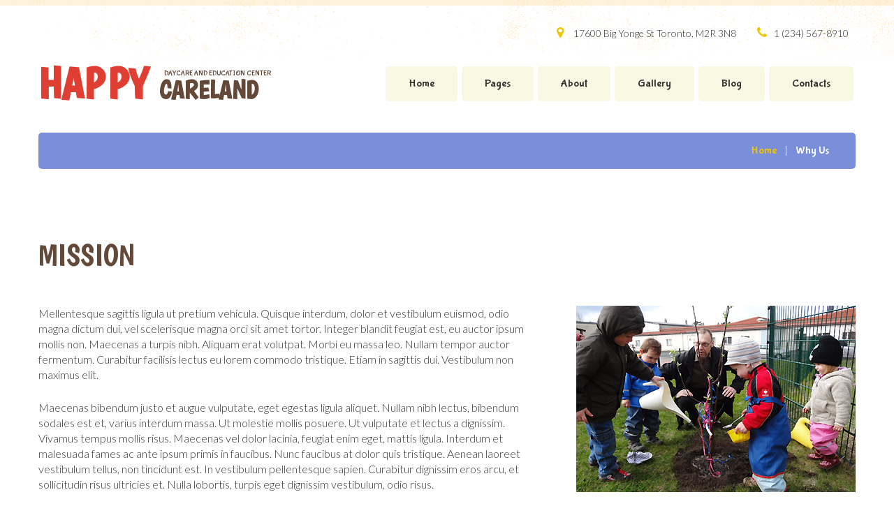

--- FILE ---
content_type: text/html; charset=utf-8
request_url: https://demo.astemplates.com/joomla-templates/002104/index.php/why-us
body_size: 6219
content:


<!DOCTYPE html>
<html xmlns="http://www.w3.org/1999/xhtml" xml:lang="en-gb"
    lang="en-gb">

<head>
    <meta content="width=device-width, initial-scale=1" name="viewport">

    <link href='https://fonts.googleapis.com/css?family=Lato:400,100,100italic,300,300italic,400italic,700,700italic,900,900italic&subset=latin,latin-ext' rel='stylesheet' type='text/css'><link href='https://fonts.googleapis.com/css?family=Boogaloo' rel='stylesheet' type='text/css'><link href='https://fonts.googleapis.com/css?family=Bubblegum+Sans' rel='stylesheet' type='text/css'>    <meta charset="utf-8">
	<meta name="author" content="Super User">
	<meta name="viewport" content="width=device-width, initial-scale=1">
	<meta name="generator" content="Joomla! - Open Source Content Management">
	<title>Mission</title>
	<link href="/joomla-templates/002104/media/system/images/favicon.ico" rel="icon" type="image/x-icon">
<link href="/joomla-templates/002104/templates/as002104/css/bootstrap.min.css?3cb62f" rel="stylesheet">
	<link href="/joomla-templates/002104/templates/as002104/css/bootstrap-responsive.min.css?3cb62f" rel="stylesheet">
	<link href="/joomla-templates/002104/templates/as002104/css/tmpl.default.css?3cb62f" rel="stylesheet">
	<link href="/joomla-templates/002104/templates/as002104/css/media.1200.css?3cb62f" rel="stylesheet">
	<link href="/joomla-templates/002104/templates/as002104/css/media.979.css?3cb62f" rel="stylesheet">
	<link href="/joomla-templates/002104/templates/as002104/css/media.767.css?3cb62f" rel="stylesheet">
	<link href="/joomla-templates/002104/templates/as002104/css/media.640.css?3cb62f" rel="stylesheet">
	<link href="/joomla-templates/002104/templates/as002104/css/media.480.css?3cb62f" rel="stylesheet">
	<link href="/joomla-templates/002104/templates/as002104/css/kunena.css?3cb62f" rel="stylesheet">
	<link href="/joomla-templates/002104/templates/as002104/css/font-awesome.css?3cb62f" rel="stylesheet">
	<link href="/joomla-templates/002104/templates/as002104/css/tmpl.suffixes.css?3cb62f" rel="stylesheet">
	<link href="/joomla-templates/002104/templates/as002104/css/style.custom.css?3cb62f" rel="stylesheet">
	<link href="/joomla-templates/002104/media/vendor/joomla-custom-elements/css/joomla-alert.min.css?0.4.1" rel="stylesheet">
	<link href="/joomla-templates/002104/modules/mod_as_superfish_menu/css/font-awesome.css" rel="stylesheet">
	<link href="/joomla-templates/002104/modules/mod_as_superfish_menu/css/superfish.css" rel="stylesheet">
<script src="/joomla-templates/002104/media/vendor/jquery/js/jquery.min.js?3.7.1"></script>
	<script src="/joomla-templates/002104/media/legacy/js/jquery-noconflict.min.js?504da4"></script>
	<script src="/joomla-templates/002104/media/mod_menu/js/menu.min.js?3cb62f" type="module"></script>
	<script type="application/json" class="joomla-script-options new">{"joomla.jtext":{"ERROR":"Error","MESSAGE":"Message","NOTICE":"Notice","WARNING":"Warning","JCLOSE":"Close","JOK":"OK","JOPEN":"Open"},"system.paths":{"root":"\/joomla-templates\/002104","rootFull":"https:\/\/demo.astemplates.com\/joomla-templates\/002104\/","base":"\/joomla-templates\/002104","baseFull":"https:\/\/demo.astemplates.com\/joomla-templates\/002104\/"},"csrf.token":"a074e7ac774ea72c5024ee237f0f97a4","plg_system_schedulerunner":{"interval":300}}</script>
	<script src="/joomla-templates/002104/media/system/js/core.min.js?2cb912"></script>
	<script src="/joomla-templates/002104/media/vendor/bootstrap/js/alert.min.js?5.3.3" type="module"></script>
	<script src="/joomla-templates/002104/media/vendor/bootstrap/js/button.min.js?5.3.3" type="module"></script>
	<script src="/joomla-templates/002104/media/vendor/bootstrap/js/carousel.min.js?5.3.3" type="module"></script>
	<script src="/joomla-templates/002104/media/vendor/bootstrap/js/collapse.min.js?5.3.3" type="module"></script>
	<script src="/joomla-templates/002104/media/vendor/bootstrap/js/dropdown.min.js?5.3.3" type="module"></script>
	<script src="/joomla-templates/002104/media/vendor/bootstrap/js/modal.min.js?5.3.3" type="module"></script>
	<script src="/joomla-templates/002104/media/vendor/bootstrap/js/offcanvas.min.js?5.3.3" type="module"></script>
	<script src="/joomla-templates/002104/media/vendor/bootstrap/js/popover.min.js?5.3.3" type="module"></script>
	<script src="/joomla-templates/002104/media/vendor/bootstrap/js/scrollspy.min.js?5.3.3" type="module"></script>
	<script src="/joomla-templates/002104/media/vendor/bootstrap/js/tab.min.js?5.3.3" type="module"></script>
	<script src="/joomla-templates/002104/media/vendor/bootstrap/js/toast.min.js?5.3.3" type="module"></script>
	<script src="/joomla-templates/002104/media/system/js/messages.min.js?9a4811" type="module"></script>
	<script src="/joomla-templates/002104/media/plg_system_schedulerunner/js/run-schedule.min.js?229d3b" type="module"></script>
	<script src="/joomla-templates/002104/modules/mod_as_superfish_menu/js/superfish.min.js"></script>
	<script type="application/ld+json">{"@context":"https://schema.org","@type":"BreadcrumbList","@id":"https://demo.astemplates.com/joomla-templates/002104/#/schema/BreadcrumbList/152","itemListElement":[{"@type":"ListItem","position":1,"item":{"@id":"https://demo.astemplates.com/joomla-templates/002104/index.php","name":"Home"}},{"@type":"ListItem","position":2,"item":{"@id":"https://demo.astemplates.com/joomla-templates/002104/index.php/why-us","name":"Why Us"}}]}</script>
	<script type="application/ld+json">{"@context":"https://schema.org","@graph":[{"@type":"Organization","@id":"https://demo.astemplates.com/joomla-templates/002104/#/schema/Organization/base","name":"Happy Careland","url":"https://demo.astemplates.com/joomla-templates/002104/"},{"@type":"WebSite","@id":"https://demo.astemplates.com/joomla-templates/002104/#/schema/WebSite/base","url":"https://demo.astemplates.com/joomla-templates/002104/","name":"Happy Careland","publisher":{"@id":"https://demo.astemplates.com/joomla-templates/002104/#/schema/Organization/base"}},{"@type":"WebPage","@id":"https://demo.astemplates.com/joomla-templates/002104/#/schema/WebPage/base","url":"https://demo.astemplates.com/joomla-templates/002104/index.php/why-us","name":"Mission","isPartOf":{"@id":"https://demo.astemplates.com/joomla-templates/002104/#/schema/WebSite/base"},"about":{"@id":"https://demo.astemplates.com/joomla-templates/002104/#/schema/Organization/base"},"inLanguage":"en-GB","breadcrumb":{"@id":"https://demo.astemplates.com/joomla-templates/002104/#/schema/BreadcrumbList/152"}},{"@type":"Article","@id":"https://demo.astemplates.com/joomla-templates/002104/#/schema/com_content/article/35","name":"Mission","headline":"Mission","inLanguage":"en-GB","image":"images/sampledata/asimages/about/about-2.png","isPartOf":{"@id":"https://demo.astemplates.com/joomla-templates/002104/#/schema/WebPage/base"}}]}</script>


    
<style type="text/css">

body
{
	font-family: 'Lato', Arial, serif !important;	}

h1, 
h2, 
h3, 
h4, 
h5,
h6
{
	font-family: 'Boogaloo', cursive !important;	
}

h1
{
		
}

h2
{
		
}

h3
{
		
}

h4
{
		
}

h5
{
		
}

h6
{
		
}


/**************************************************************************************/
/*	 Header rows                                                                     */



#logo h1,
#logo h2,
#logo h3
{
	color: #644938;	font-family: 'Boogaloo', cursive !important;}

#logo h4,
#logo h5,
#logo h6
{
	color: #644938;	font-family: 'Bubblegum Sans', cursive !important;}

#header-wrapper
{
		
			
}

#top-header-row
{
			
}

#menu-row
{
		
}

#slider-row
{
		
}

#breadcrumbs-row
{
			
		
		
		
		
}

#breadcrumbs-row .breadcrumb > .active,
#breadcrumbs-row .breadcrumb > li a:hover 
{
	}

#breadcrumbs-row .breadcrumb > li 
{
	}

#breadcrumbs-row .breadcrumb > li a
{
	}

#bottom-header-row
{
				
}

#bottom-header-row a
{
	}

#bottom-header-row .h1,
#bottom-header-row h1
{
	}

#bottom-header-row .h2,
#bottom-header-row h2
{
	}

#bottom-header-row .h3,
#bottom-header-row h3
{
	}

#bottom-header-row .h4,
#bottom-header-row h4
{
	}


/**************************************************************************************/
/*	 Content row 1                                                                    */


#content-row-1 
{
				margin-bottom: 90px;	
		color: #FFFFFF;}

#content-row-1 a,
#content-row-1 .archive-module li a, 
#content-row-1 .categories-module li a, 
#content-row-1 .mod-menu .nav.menu li a,
#content-row-1 .mod-menu.nav li a 
{
	}

#content-row-1 a:hover,
#content-row-1 .archive-module li a:hover, 
#content-row-1 .categories-module li a:hover, 
#content-row-1 .mod-menu .nav.menu li a:hover,
#content-row-1 .mod-menu.nav li a:hover 
{
	}

#content-row-1 .content-row-1-wrapper::before
{
		}

#content-row-1 .h1,
#content-row-1 h1
{
	}

#content-row-1 .h2,
#content-row-1 h2
{
	}

#content-row-1 .h3,
#content-row-1 h3
{
	}

#content-row-1 .h4,
#content-row-1 h4
{
	}


/**************************************************************************************/
/*	 Content row 2                                                                    */


#content-row-2 
{
						
		}

#content-row-2 a,
#content-row-2 .archive-module li a, 
#content-row-2 .categories-module li a, 
#content-row-2 .mod-menu .nav.menu li a,
#content-row-2 .mod-menu.nav li a 
{
	}

#content-row-2 a:hover,
#content-row-2 .archive-module li a:hover, 
#content-row-2 .categories-module li a:hover, 
#content-row-2 .mod-menu .nav.menu li a:hover,
#content-row-2 .mod-menu.nav li a:hover
{
	}

#content-row-2 .h1,
#content-row-2 h1
{
	}

#content-row-2 .h2,
#content-row-2 h2
{
	}

#content-row-2 .h3,
#content-row-2 h3
{
	}

#content-row-2 .h4,
#content-row-2 h4
{
	}


/**************************************************************************************/
/*	 Content row 3                                                                    */


#content-row-3 
{
						
		}

#content-row-3 a,
#content-row-3 .archive-module li a, 
#content-row-3 .categories-module li a, 
#content-row-3 .mod-menu .nav.menu li a,
#content-row-3 .mod-menu.nav li a 
{
	}

#content-row-3 a:hover,
#content-row-3 .archive-module li a:hover, 
#content-row-3 .categories-module li a:hover, 
#content-row-3 .mod-menu .nav.menu li a:hover,
#content-row-3 .mod-menu.nav li a:hover
{
	}

#content-row-3 .h1,
#content-row-3 h1
{
	}

#content-row-3 .h2,
#content-row-3 h2
{
	}

#content-row-3 .h3,
#content-row-3 h3
{
	}

#content-row-3 .h4,
#content-row-3 h4
{
	}


/**************************************************************************************/
/*	 Main content row                                                                 */


#main-content-row 
{
						
		}

#main-content-row a,
#main-content-row .archive-module li a, 
#main-content-row .categories-module li a, 
#main-content-row .mod-menu .nav.menu li a,
#main-content-row .mod-menu.nav li a 
{
	}

#main-content-row a:hover,
#main-content-row .archive-module li a:hover, 
#main-content-row .categories-module li a:hover, 
#main-content-row .mod-menu .nav.menu li a:hover,
#main-content-row .mod-menu.nav li a:hover
{
	}

#main-content-row .h1,
#main-content-row h1
{
	}

#main-content-row .h2,
#main-content-row h2
{
	}

#main-content-row .h3,
#main-content-row h3
{
	}

#main-content-row .h4,
#main-content-row h4
{
	}


/**************************************************************************************/
/*	 Content row 4                                                                    */


#content-row-4 
{
					opacity: 1;	
		}

#content-row-4 .row-wrapper::after 
{
    }

#content-row-4 a,
#content-row-4 .archive-module li a, 
#content-row-4 .categories-module li a, 
#content-row-4 .mod-menu .nav.menu li a,
#content-row-4 .mod-menu.nav li a  
{
	}

#content-row-4 a:hover,
#content-row-4 .archive-module li a:hover, 
#content-row-4 .categories-module li a:hover, 
#content-row-4 .mod-menu .nav.menu li a:hover,
#content-row-4 .mod-menu.nav li a:hover
{
	}

#content-row-4 .h1,
#content-row-4 h1
{
	}

#content-row-4 .h2,
#content-row-4 h2
{
	}

#content-row-4 .h3,
#content-row-4 h3
{
	}

#content-row-4 .h4,
#content-row-4 h4
{
	}


/**************************************************************************************/
/*	 Content row 5                                                                    */


#content-row-5 
{
						
		}

#content-row-5 a,
#content-row-5 .archive-module li a, 
#content-row-5 .categories-module li a, 
#content-row-5 .mod-menu .nav.menu li a,
#content-row-5 .mod-menu.nav li a   
{
	}

#content-row-5 a:hover,
#content-row-5 .archive-module li a:hover, 
#content-row-5 .categories-module li a:hover, 
#content-row-5 .mod-menu .nav.menu li a:hover,
#content-row-5 .mod-menu.nav li a:hover
{
	}

#content-row-5 .h1,
#content-row-5 h1
{
	}

#content-row-5 .h2,
#content-row-5 h2
{
	}

#content-row-5 .h3,
#content-row-5 h3
{
	}

#content-row-5 .h4,
#content-row-5 h4
{
	}


/**************************************************************************************/
/*	 Content row 6                                                                    */


#content-row-6 
{
						
		}

#content-row-6 a,
#content-row-6 .archive-module li a, 
#content-row-6 .categories-module li a, 
#content-row-6 .mod-menu .nav.menu li a,
#content-row-6 .mod-menu.nav li a  
{
	}

#content-row-6 a:hover,
#content-row-6 .archive-module li a:hover, 
#content-row-6 .categories-module li a:hover, 
#content-row-6 .mod-menu .nav.menu li a:hover,
#content-row-6 .mod-menu.nav li a:hover
{
	}

#content-row-6 .h1,
#content-row-6 h1
{
	}

#content-row-6 .h2,
#content-row-6 h2
{
	}

#content-row-6 .h3,
#content-row-6 h3
{
	}

#content-row-6 .h4,
#content-row-6 h4
{
	}


/**************************************************************************************/
/*	 Content row 7                                                                    */


#content-row-7 
{
						
		}

#content-row-7 a,
#content-row-7 .archive-module li a, 
#content-row-7 .categories-module li a, 
#content-row-7 .mod-menu .nav.menu li a,
#content-row-7 .mod-menu.nav li a   
{
	}

#content-row-7 a:hover,
#content-row-7 .archive-module li a:hover, 
#content-row-7 .categories-module li a:hover, 
#content-row-7 .mod-menu .nav.menu li a:hover,
#content-row-7 .mod-menu.nav li a:hover
{
	}

#content-row-7 .h1,
#content-row-7 h1
{
	}

#content-row-7 .h2,
#content-row-7 h2
{
	}

#content-row-7 .h3,
#content-row-7 h3
{
	}

#content-row-7 .h4,
#content-row-7 h4
{
	}


/**************************************************************************************/
/*	 Content row 8                                                                    */


#content-row-8 
{
						
		}

#content-row-8 a,
#content-row-8 .archive-module li a, 
#content-row-8 .categories-module li a, 
#content-row-8 .mod-menu .nav.menu li a,
#content-row-8 .mod-menu.nav li a   
{
	}

#content-row-8 a:hover,
#content-row-8 .archive-module li a:hover, 
#content-row-8 .categories-module li a:hover, 
#content-row-8 .mod-menu .nav.menu li a:hover,
#content-row-8 .mod-menu.nav li a:hover
{
	}

#content-row-8 .h1,
#content-row-8 h1
{
	}

#content-row-8 .h2,
#content-row-8 h2
{
	}

#content-row-8 .h3,
#content-row-8 h3
{
	}

#content-row-8 .h4,
#content-row-8 h4
{
	}


/**************************************************************************************/
/*	 Content row 9                                                                    */


#content-row-9 
{
			
				
		}

#content-row-9 a,
#content-row-9 .archive-module li a, 
#content-row-9 .categories-module li a, 
#content-row-9 .mod-menu .nav.menu li a,
#content-row-9 .mod-menu.nav li a 
{
	color: #FFFFFF;}

#content-row-9 a:hover,
#content-row-9 .archive-module li a:hover, 
#content-row-9 .categories-module li a:hover, 
#content-row-9 .mod-menu .nav.menu li a:hover,
#content-row-9 .mod-menu.nav li a:hover
{
	}

#content-row-9 .h1,
#content-row-9 h1
{
	}

#content-row-9 .h2,
#content-row-9 h2
{
	}

#content-row-9 .h3,
#content-row-9 h3
{
	}

#content-row-9 .h4,
#content-row-9 h4
{
	}


/**************************************************************************************/
/*	 Content row 10                                                                    */


#content-row-10 
{
						
		}

#content-row-10 a,
#content-row-10 .archive-module li a, 
#content-row-10 .categories-module li a, 
#content-row-10 .mod-menu .nav.menu li a,
#content-row-10 .mod-menu.nav li a  
{
	}

#content-row-10 a:hover,
#content-row-10 .archive-module li a:hover, 
#content-row-10 .categories-module li a:hover, 
#content-row-10 .mod-menu .nav.menu li a:hover,
#content-row-10 .mod-menu.nav li a:hover  
{
	}

#content-row-10 .h1,
#content-row-10 h1
{
	}

#content-row-10 .h2,
#content-row-10 h2
{
	}

#content-row-10 .h3,
#content-row-10 h3
{
	}

#content-row-10 .h4,
#content-row-10 h4
{
	}


/**************************************************************************************/
/*	 Footer row 1                                                                    */


#footer-row-1 
{
						
		}

#footer-row-1 a,
#footer-row-1 .archive-module li a, 
#footer-row-1 .categories-module li a, 
#footer-row-1 .mod-menu .nav.menu li a,
#footer-row-1 .mod-menu.nav li a   
{
	}

#footer-row-1 a:hover,
#footer-row-1 .archive-module li a:hover, 
#footer-row-1 .categories-module li a:hover, 
#footer-row-1 .mod-menu .nav.menu li a:hover,
#footer-row-1 .mod-menu.nav li a:hover
{
	}

#footer-row-1 .h1,
#footer-row-1 h1
{
	}

#footer-row-1 .h2,
#footer-row-1 h2
{
	}

#footer-row-1 .h3,
#footer-row-1 h3
{
	}

#footer-row-1 .h4,
#footer-row-1 h4
{
	}


/**************************************************************************************/
/*	 Footer row 2                                                                    */


#footer-row-2 
{
						
		}

#footer-row-2 a,
#footer-row-2 .archive-module li a, 
#footer-row-2 .categories-module li a, 
#footer-row-2 .mod-menu .nav.menu li a,
#footer-row-2 .mod-menu.nav li a
{
	}

#footer-row-2 a:hover,
#footer-row-2 .archive-module li a:hover, 
#footer-row-2 .categories-module li a:hover, 
#footer-row-2 .mod-menu .nav.menu li a:hover,
#footer-row-2 .mod-menu.nav li a:hover
{
	}

#footer-row-2 .h1,
#footer-row-2 h1
{
	}

#footer-row-2 .h2,
#footer-row-2 h2
{
	}

#footer-row-2 .h3,
#footer-row-2 h3
{
	}

#footer-row-2 .h4,
#footer-row-2 h4
{
	}


/**************************************************************************************/
/*	 Footer row 1                                                                    */


#footer-row-3 
{
						
		}

#footer-row-3 a,
#footer-row-3 .archive-module li a, 
#footer-row-3 .categories-module li a, 
#footer-row-3 .mod-menu .nav.menu li a,
#footer-row-3 .mod-menu.nav li a
{
	}

#footer-row-3 a:hover,
#footer-row-3 .archive-module li a:hover, 
#footer-row-3 .categories-module li a:hover, 
#footer-row-3 .mod-menu .nav.menu li a:hover,
#footer-row-3 .mod-menu.nav li a:hover
{
	}

#footer-row-3 .h1,
#footer-row-3 h1
{
	}

#footer-row-3 .h2,
#footer-row-3 h2
{
	}

#footer-row-3 .h3,
#footer-row-3 h3
{
	}

#footer-row-3 .h4,
#footer-row-3 h4
{
	}


/**************************************************************************************/
/*	 Copyright row                                                                    */


#copyright-row 
{
				
		}

#copyright-row a,
#copyright-row .archive-module li a, 
#copyright-row .categories-module li a, 
#copyright-row .mod-menu .nav.menu li a,
#copyright-row .mod-menu.nav li a 
{
	}

#copyright-row a:hover,
#copyright-row .archive-module li a:hover, 
#copyright-row .categories-module li a:hover, 
#copyright-row .mod-menu .nav.menu li a:hover,
#copyright-row .mod-menu.nav li a:hover
{
	}

#copyright .siteSlogan
{
		
}

</style></head>

<body class="com_content view-article task- itemid-146 body__  ">
    
    <!--[if lt IE 8]>
    <div style=' clear: both; text-align:center; position: relative;'>
           <a href="http://windows.microsoft.com/en-US/internet-explorer/products/ie/home?ocid=ie6_countdown_bannercode">
            <img src="http://storage.ie6countdown.com/assets/100/images/banners/warning_bar_0000_us.jpg" border="0" height="42" width="820" 
            alt="You are using an outdated browser. For a faster, safer browsing experience, upgrade for free today." />
           </a>
    </div>
    <![endif]-->

    <div id="wrapper">
        
        <!-- HEADER ROWS ~~~~~~~~~~~~~~~~~~~~~~~~~~~~~~~~~~~~~~~~~~~~~~~~~~~~~~~~~~~~~~~~~~~~~~~~~~~~~~~~  -->

                    <div id="top-header-row">
                <div class="row-wrapper">
                                            <div class="row-container ">
                            <div class="container-fluid">
                                <div class="row-fluid">
                                                            <div class="moduletable address pull-right  span12"><div class="moduletable-wrapper"><div class="mod-custom address pull-right"  >
	<p><span class="fa-map-marker">17600 Big Yonge St Toronto, M2R 3N8</span><span class="fa-phone">1 (234) 567-8910</span></p></div></div></div>
                                                            </div>
                            </div>
                        </div>
                                    </div>            
            </div>            
        
        <div id="menu-row">
            <div class="row-wrapper">
                <div class="row-container ">
                    <div class="container-fluid">
                        <div class="row-fluid">
                            <div id="logo" class="span4">
                                                     
                                    <a href="/joomla-templates/002104">
                                        <h2><span class="char_0">H</span> <span class="char_1">a</span> <span class="char_2">p</span> <span class="char_3">p</span> <span class="char_4">y</span> <span class="char_5">&nbsp;</span> <span class="char_6">C</span> <span class="char_7">a</span> <span class="char_8">r</span> <span class="char_9">e</span> <span class="char_10">l</span> <span class="char_11">a</span> <span class="char_12">n</span> <span class="char_13">d</span> </h2>
                                                                                    <h6>Daycare and Education Center</h6>
                                                                            </a>
                                                            </div>
                            <div class="moduletable navigation main_menu  span8"><div class="moduletable-wrapper">
<link href='https://fonts.googleapis.com/css?family=Bubblegum+Sans' rel='stylesheet' type='text/css'>
<style type="text/css">

ul.sf-menu
{
	font-family: 'Bubblegum Sans', cursive !important;}

ul.sf-menu li a, 
ul.sf-menu li span 
{ 
	font-size:16px;  }

ul.sf-menu > li.active > a, 
ul.sf-menu > li.current > a, 
ul.sf-menu > li.active > span, 
ul.sf-menu > li.current > span 
{
    }

ul.sf-menu > li > a:hover, 
ul.sf-menu > li > span:hover
{
	}

ul.sf-menu ul 
{
		width: 240px !important;}

ul.sf-menu .divided ul.first-level
{
	width: 240px;}

ul.sf-menu ul li a, 
ul.sf-menu ul li span
{
    	font-size:16px;	width: 180px;}

ul.sf-menu ul li.active > a, 
ul.sf-menu ul li.active > span
{
    }

ul.sf-menu ul li a:hover, 
ul.sf-menu ul li span:hover
{
    }

ul.sf-menu ul ul
{
	left: 243px !important;}

</style>
<a class="btn btn-navbar btn-sf-menu">
	<span class="fa fa-bars"></span>
</a>
 

<ul class="sf-menu   sticky" id="module-240">

<li class="item-115"><a href="/joomla-templates/002104/index.php" >Home</a></li>
		<li class="item-325 deeper dropdown parent"><span class="separator"Pages>Pages</span>

		<ul class="sub-menu  first-level">
		<li class="item-136"><a href="/joomla-templates/002104/index.php/pages/history" >History</a></li>
		<li class="item-339"><a href="/joomla-templates/002104/index.php/pages/programs" >Programs</a></li>
		<li class="item-142 deeper dropdown parent"><a href="/joomla-templates/002104/index.php/pages/our-classes" >Classes</a>
		<ul class="sub-menu ">
		<li class="item-305"><a href="/joomla-templates/002104/index.php/pages/our-classes/packages" >Packages</a></li>
		</ul>
			</li>
			<li class="item-138"><a href="/joomla-templates/002104/index.php/pages/our-team" >Our Team</a></li>
		<li class="item-139"><a href="/joomla-templates/002104/index.php/pages/testimonials" >Testimonials</a></li>
		<li class="item-338"><a href="/joomla-templates/002104/index.php/pages/faqs" >FAQs</a></li>
		<li class="item-476"><a href="/joomla-templates/002104/index.php/forum" >Forum</a>
		</li>
		</ul>
			</li>
			<li class="item-135"><a href="/joomla-templates/002104/index.php/about" >About</a></li>
		<li class="item-140"><a href="/joomla-templates/002104/index.php/gallery" >Gallery</a></li>
		<li class="item-114"><a href="/joomla-templates/002104/index.php/blog" >Blog</a></li>
		<li class="item-144"><a href="/joomla-templates/002104/index.php/contacts" >Contacts</a></li>
		</ul>

<script>
	// initialise plugins
	jQuery(function($){
		$('#module-240')
			 
		.superfish({
			hoverClass:    'sfHover',         
			pathClass:     'overideThisToUse',
			pathLevels:    1,    
			delay:         500, 
			animation:     {opacity:'show'}, 
			speed:         'normal',   
			speedOut:      'fast',   
			autoArrows:    false, 
			disableHI:     false, 
			useClick:      0,
			easing:        "swing",
			onInit:        function(){},
			onBeforeShow:  function(){},
			onShow:        function(){},
			onHide:        function(){},
			onIdle:        function(){}
		})
		 
		var ismobile = navigator.userAgent.match(/(iPhone)|(iPod)|(android)|(webOS)/i)
		if(ismobile){
			$('#module-240').sftouchscreen();
		}
		$('.btn-sf-menu').click(function(){
			$('#module-240').toggleClass('in')
		});
					$('#module-240').parents('[id*="-row"]').scrollToFixed({minWidth :751});
					})
</script></div></div>
                        </div>
                    </div>
                </div>
            </div>            
        </div>
        
                    <div id="breadcrumbs-row">
                <div class="row-wrapper">
                                            <div class="row-container ">
                            <div class="container-fluid">
                                <div class="row-fluid">
                                                            <div class="moduletable   span12"><div class="moduletable-wrapper"><nav class="mod-breadcrumbs__wrapper" aria-label="Breadcrums">
    <ol class="mod-breadcrumbs breadcrumb px-3 py-2">
                    <li class="mod-breadcrumbs__divider float-start">
                <span class="divider icon-location icon-fw" aria-hidden="true"></span>
            </li>
        
        <li class="mod-breadcrumbs__item breadcrumb-item"><a href="/joomla-templates/002104/index.php" class="pathway"><span>Home</span></a></li><li class="mod-breadcrumbs__item breadcrumb-item active"><span>Why Us</span></li>    </ol>
    </nav>
</div></div>
                                                            </div>
                            </div>
                        </div>
                                    </div>            
            </div>
        
        <div id="header-wrapper">
            
                    </div>
        
        <!-- END OF HEADER ROWS ~~~~~~~~~~~~~~~~~~~~~~~~~~~~~~~~~~~~~~~~~~~~~~~~~~~~~~~~~~~~~~~~~~~~~~~~~~~~~~~~~~~~~~ -->
        
        <!-- CONTENT ROWS ~~~~~~~~~~~~~~~~~~~~~~~~~~~~~~~~~~~~~~~~~~~~~~~~~~~~~~~~~~~~~~~~~~~~~~~~~~~~~~~~~~~~~~~~~~~~ -->
        
        
        
        
        
        
        <div id="message-row">
            <div class="row-wrapper">
                <div class="row-container ">
                    <div class="container-fluid">
                        <div id="system-message-container" aria-live="polite"></div>

                    </div>
                </div>
            </div>            
        </div>

        <div id="main-content-row">
            <div class="row-wrapper">
                <div class="row-container ">
                    <div class="container-fluid">
                        <div class="row-fluid"> 
                          
                            <!-- LEFT SIDEBAR ~~~~~~~~~~~~~~~~~~~~~~~~~~~~~~~~~~~~~~~~~~~~~~~~~~~~~~~~~~~~~~~~~~~~~~~~~~~~~~~~~ -->
                                                        
                            <!-- END OF COlUMN LEFT ~~~~~~~~~~~~~~~~~~~~~~~~~~~~~~~~~~~~~~~~~~~~~~~~~~~~~~~~~~~~~~~~~~~~~~~~~~ -->
                                    
                            <!-- COLUMN MAIN ~~~~~~~~~~~~~~~~~~~~~~~~~~~~~~~~~~~~~~~~~~~~~~~~~~~~~~~~~~~~~~~~~~~~~~~~~~~~~~~~~ -->   
                            <div id="component" class="span12">
                                <main role="main">
                                            
                                    
                                    <div class="page-item page-item__">

	
			<div class="item_header">
			<h2 class="item_title">
													Mission							</h2>
		</div>
	
	
							<div class="item_img img-full img-full__right item-image">
			<div class="img-shadow-wrapper">
				<div class="img-inner-wrapper">
					<img 					 src="/joomla-templates/002104/images/sampledata/asimages/about/about-2.png"
						alt="" />
				</div>
			</div>
		</div>
			
		
				
	

				
		<div class="item_fulltext">
			
<p>Mellentesque sagittis ligula ut pretium vehicula. Quisque interdum, dolor et vestibulum euismod, odio magna dictum dui, vel scelerisque magna orci sit amet tortor. Integer blandit feugiat est, eu auctor ipsum mollis non. Maecenas a turpis nibh. Aliquam erat volutpat. Morbi eu massa leo. Nullam tempor auctor fermentum. Curabitur facilisis lectus eu lorem commodo tristique. Etiam in sagittis dui. Vestibulum non maximus elit.</p>
<p>Maecenas bibendum justo et augue vulputate, eget egestas ligula aliquet. Nullam nibh lectus, bibendum sodales est et, varius interdum massa. Ut molestie mollis posuere. Ut vulputate et lectus a dignissim. Vivamus tempus mollis risus. Maecenas vel dolor lacinia, feugiat enim eget, mattis ligula. Interdum et malesuada fames ac ante ipsum primis in faucibus. Nunc faucibus at dolor quis tristique. Aenean laoreet vestibulum tellus, non tincidunt est. In vestibulum pellentesque sapien. Curabitur dignissim eros arcu, et sollicitudin risus ultricies et. Nulla lobortis, turpis eget dignissim vestibulum, odio risus.</p>
<p>Aliquam vitae est sed lectus volutpat placerat. Nunc euismod placerat mauris sit amet scelerisque. In eget eleifend felis. Quisque sit amet odio in nibh bibendum consequat. Integer molestie mi quis dui suscipit molestie. Etiam quam tellus, scelerisque quis massa a, efficitur accumsan augue. Aliquam hendrerit elementum tempor. Aenean laoreet non nunc quis lacinia. Curabitur imperdiet ultrices massa, nec pretium purus lobortis eget. Morbi dictum volutpat tellus ac commodo. Nullam sed auctor odio, non hendrerit augue. Quisque pharetra, risus eget congue sodales, purus tortor aliquet velit, eu faucibus eros nisi eget justo. Suspendisse faucibus sapien sed convallis tincidunt. Sed at commodo massa. Cum sociis natoque penatibus et magnis dis parturient montes, nascetur ridiculus mus. Mauris laoreet tellus arcu, suscipit lacinia lorem venenatis id.</p>		</div>

		
									</div> 
                                      
                                                                        
                                
                                </main>
                            </div>
                            <!-- END OF COLUMN MAIN ~~~~~~~~~~~~~~~~~~~~~~~~~~~~~~~~~~~~~~~~~~~~~~~~~~~~~~~~~~~~~~~~~~~~~~~~~~~~ --> 
            
                            <!-- RIGHT SIDEBAR ~~~~~~~~~~~~~~~~~~~~~~~~~~~~~~~~~~~~~~~~~~~~~~~~~~~~~~~~~~~~~~~~~~~~~~~~~~~~~~~~~ -->                       
                                                        <!-- END OF RIGHT SIDEBAR ~~~~~~~~~~~~~~~~~~~~~~~~~~~~~~~~~~~~~~~~~~~~~~~~~~~~~~~~~~~~~~~~~~~~~~~~~~~~~ -->
                        
                        </div>
                    </div>
                </div>
            </div>            
        </div>

                
                    
        
        
                
        <!-- END OF CONTENT ROWS ~~~~~~~~~~~~~~~~~~~~~~~~~~~~~~~~~~~~~~~~~~~~~~~~~~~~~~~~~~~~~~~~~~~~~~~~~~~~~~~~~~~~~~ -->
    </div>
    
    <div id="footer-wrapper">

        <!-- FOOTER ROWS ~~~~~~~~~~~~~~~~~~~~~~~~~~~~~~~~~~~~~~~~~~~~~~~~~~~~~~~~~~~~~~~~~~~~~~~~~~~~~~~~~~~~~~~~~~~~~~ -->

                
        <div id="footer-row-2">
            <div class="row-wrapper">
                                    <div class="row-container " />
                        <div class="container-fluid">
                            <div class="row-fluid">
                                                    <div class="moduletable address   span3"><div class="moduletable-wrapper"><header><h3 class="moduleTitle "><span class="item_title_part0">Contact</span> <span class="item_title_part1">Us</span> </h3></header><div class="mod-custom address "  >
	<p>17600 Big Yonge St<br /> Toronto, M2R 3N8<br /> Canada</p>
<p><span class="fa-phone">1 (234) 567-8910</span><br /> <span class="fa-mobile">1 (234) 109-8765</span></p></div></div></div><div class="moduletable   span6"><div class="moduletable-wrapper"><header><h3 class="moduleTitle "><span class="item_title_part0">Our</span> <span class="item_title_part1">Policy</span> </h3></header><div class="mod-custom "  >
	<p>All other trademarks and copyrights are the properties of their respective holders. This website provides information related to the subjects covered. Before making any financial or legal decisions, a professional should be consulted.</p>
<p>Cras dignissim lacus elit. Morbi eget sem ullamcorper, hendrerit mauris cursus, cursus ipsum. Ut molestie rhoncus dapibus. Aliquam hendrerit elementum.</p></div></div></div>
                                                            <div class="moduletable footer-logo span3">
                                    <h3 class="siteName"><span class="char_0">H</span> <span class="char_1">a</span> <span class="char_2">p</span> <span class="char_3">p</span> <span class="char_4">y</span> <span class="char_5">&nbsp;</span> <span class="char_6">C</span> <span class="char_7">a</span> <span class="char_8">r</span> <span class="char_9">e</span> <span class="char_10">l</span> <span class="char_11">a</span> <span class="char_12">n</span> <span class="char_13">d</span> </h3>
                                                                            <h5 class="siteSlogan">Daycare and Education Center</h5>
                                        
                                </div>            
                                                                                </div>
                        </div>
                    </div>
                            </div>            
        </div>
        
                
        <div id="push"></div>
        
                    <div id="copyright-row" role="contentinfo">
                <div id="copyright">
                                                <div class="moduletable social"><div class="moduletable-wrapper"><div class="moduletable-content-wrapper"><ul class="mod-menu mod-list nav social">
<li class="nav-item item-122"><a href="https://www.facebook.com/as.templates/" title="Facebook"><span class="p-2 fa fa-facebook" aria-hidden="true"></span><span class="visually-hidden">Facebook</span></a></li><li class="nav-item item-183"><a href="#" title="Linkedin"><span class="p-2 fa fa-linkedin" aria-hidden="true"></span><span class="visually-hidden">Linkedin</span></a></li><li class="nav-item item-123"><a href="#" title="Twitter"><span class="p-2 fa fa-twitter" aria-hidden="true"></span><span class="visually-hidden">Twitter</span></a></li><li class="nav-item item-362"><a href="https://www.pinterest.com/" title="Google+"><span class="p-2 fa fa-pinterest" aria-hidden="true"></span><span class="visually-hidden">Pinterest</span></a></li></ul>
</div></div></div>
                      

                    <span class="copy">Copyright &copy;</span>                    <span class="year">2026</span>                </div>
            
                
            </div>
                
    </div>
    
            <div id="back-top">
            <a href="#top"><i class="fa fa-chevron-circle-up"></i></a>
        </div>
        
        
        
        
        
    
    <script src="/joomla-templates/002104/templates/as002104/js/jquery.rd-parallax.js "></script>
    <script src="/joomla-templates/002104/templates/as002104/js/scripts.js"></script>
    <script src="/joomla-templates/002104/templates/as002104/js/jquery.lazy.min.js "></script>

</body>
</html>

--- FILE ---
content_type: text/css
request_url: https://demo.astemplates.com/joomla-templates/002104/templates/as002104/css/tmpl.default.css?3cb62f
body_size: 18942
content:
/*******************************************************************************************/
/*
/*		Designed by 'AS Designing'
/*		Web: http://www.asdesigning.com
/*		Web: http://www.astemplates.com
/*		License: GNU/GPL
/*
/*******************************************************************************************/

html,
body {
  height: 100%;
}

body {
  font-size: 16px;
  font-weight: 300;
  line-height: 22px;
  color: #333;
  font-family: "Open Sans", Arial, serif;
  background-color: #ffffff;
}

img {
  max-width: 100%;
}

a {
  color: #e38a25;
  text-decoration: none !important;
}

a:focus {
  outline: none;
  color: #7b8eda;
}

a.selected {
  color: #7b8eda;
}

a:hover {
  color: #df3f33;
  text-decoration: none;
}

#wrapper {
  margin: 0 auto;
  position: relative;
  background-image: url(../images/body.wrapper.png);
  background-position: top center;
  background-repeat: no-repeat;
}

#push,
#footer-wrapper {
  position: relative;
}

.offline_container {
  height: 100%;
  text-align: center;
  font-size: 0;
  line-height: 0;
}

.offline_container:before {
  content: "";
  display: inline-block;
  height: 100%;
  width: 0;
  overflow: hidden;
  vertical-align: middle;
}

.offline_container .container {
  display: inline-block;
  vertical-align: middle;
  max-width: 100%;
}

.offline_container #system-message {
  font-size: 17px;
  line-height: 25px;
  max-width: 100%;
  display: inline-block;
}

.offline_container .well {
  vertical-align: middle;
  margin: 0;
  display: inline-block;
  max-width: 100%;
  text-align: left;
  font-size: 17px;
  line-height: 25px;
  padding: 20px 40px;
}

.offline_container h1 {
  color: #85b1d8;
  padding-bottom: 30px;
}

.row-container {
  max-width: 1210px;
  margin-right: auto;
  margin-left: auto;
}

.row-container.full {
  max-width: none;
}

.row-container:before,
.row-container:after {
  display: table;
  content: "";
  line-height: 0;
}

.row-container:after {
  clear: both;
}

.moduletable:after {
  clear: both;
  display: block;
  content: "";
}

.moduletable li {
  padding-left: 10px;
}

.moduletable.list li {
  padding-left: 0px;
}

.row-fluid .span12 {
  margin-left: 0px;
}

.radio input[type="radio"],
.checkbox input[type="checkbox"] {
  float: none;
  margin: -2px 0 0;
}

.form-inline .checkbox input[type="checkbox"] {
  float: none;
}

.radio input[type="radio"] {
  margin: -2px 3px 0 0;
}

.radio,
.checkbox {
  padding-left: 0;
}

.label {
  font-size: 16px;
  font-weight: 600;
  line-height: 22px;
  color: #333;
  background-color: transparent;
  text-shadow: none;
  padding: 0;
}

.mod-menu .nav.menu.nav-pills > li > a {
  display: block;
}

.mod-menu .nav.menu.nav-pills > li.active > a {
  background: #e38a25;
}

time,
.item_hits,
.item_category-name address,
.item_createdby {
  white-space: nowrap;
  margin: 0;
  padding-bottom: 10px;
  font-weight: bold;
  display: block;
}

p.counter {
  float: left;
  line-height: 25px;
  padding: 4px 0px;
}

p.blocknumber {
  min-height: 44px;
  padding: 5px 0px 17px 95px;
  position: relative;
}

span.blocknumber {
  background-color: #e38a25;
  border-radius: 50%;
  color: #fff;
  font-size: 26px;
  font-weight: bold;
  height: 65px;
  left: 0;
  line-height: 65px;
  margin-top: 5px;
  position: absolute;
  text-align: center;
  width: 65px;
}

.visually-hidden,
.hide-intro {
  display: none;
}

/**************************************************************************************/
/*   Module styles
/**************************************************************************************/

.mod-search__aside .mod-search_searchword {
  width: 100%;
}

.mod-login__aside {
  padding-top: 7px;
}

.mod-login__aside .mod-login_username,
.mod-login__aside .mod-login_passwd,
.mod-login__aside #modlgn-username,
.mod-login__aside #modlgn-passwd {
  width: 100%;
}

.mod-login_submit {
  margin: 20px 0;
}

#form-login-remember label {
  margin-bottom: 20px;
}

#mod-finder-searchword {
  -webkit-border-radius: 0px;
  -moz-border-radius: 0px;
  border-radius: 0px;
  margin-bottom: 4px;
  border: 1px solid #ebebeb;
  box-shadow: none;
}

.archive-module,
.categories-module,
.mod-menu .nav.menu {
  margin: 0;
}

.archive-module li,
.categories-module li,
.mod-menu .nav.menu li {
  list-style: none;
  font-size: 16px;
}

.archive-module li a,
.categories-module li a,
.mod-menu .nav.menu li a,
.mod-menu.nav:not(.social) li a {
  color: #666;
  position: relative;
  padding: 22px 35px 23px 35px;
  display: block;
  background: none !important;
  -webkit-transition: 0.5s;
  -moz-transition: 0.5s;
  -o-transition: 0.5s;
  transition: 0.5s;
  font-size: 18px;
  line-height: 25px;
}

.mod-custom ul.list {
  margin: 0px;
  padding: 0px;
}

.mod-custom .list li {
  color: #fff;
  position: relative;
  padding: 30px 35px 15px 35px;
  display: block;
  -webkit-transition: 0.5s;
  -moz-transition: 0.5s;
  -o-transition: 0.5s;
  transition: 0.5s;
  line-height: 24px;
}

.archive-module li a:hover,
.categories-module li a:hover,
.mod-menu .nav.menu li a:hover,
.mod-menu.nav:not(.social) li a:hover {
  background: #e38a25;
  padding-left: 60px;
  padding-right: 31px;
  color: #fff;
}

.archive-module li a:hover:before,
.categories-module li a:hover:before,
.mod-menu .nav.menu li a:hover:before,
.mod-menu.nav:not(.social) li a:hover:before {
  color: #fff;
  left: 29px;
}

.archive-module li a:before,
.categories-module li a:before,
.mod-menu .nav.menu li a:before,
.mod-menu.nav:not(.social) li a:before {
  content: "\f105";
  font-family: FontAwesome;
  color: #666;
  font-size: 20px;
  position: absolute;
  left: 0;
  top: 22px;
  line-height: 25px;
  -webkit-transition: 0.5s;
  -moz-transition: 0.5s;
  -o-transition: 0.5s;
  transition: 0.5s;
  margin-left: 3px;
}

.tagspopular ul {
  margin: 0;
}

.tagspopular ul li {
  list-style: none;
  display: inline-block;
  padding: 0 15px 12px 0;
}

/**************************************************************************************/
/**************************************************************************************/
/*	 Modules width                                                                    */

.fluid {
  margin-left: -30px;
  width: auto;
}

.row-fluid {
  margin-left: -30px;
  width: auto;
}

.row-fluid [class*="itemSpan"],
.row-fluid [class*="span"] {
  -webkit-box-sizing: border-box;
  -moz-box-sizing: border-box;
  box-sizing: border-box;
  margin-left: 0;
  display: block;
  float: left;
  padding-left: 30px;
  min-height: 1px;
  width: 100%;
}

.row-fluid .itemSpan1,
.row-fluid .span1 {
  width: 8.333325%;
}

.row-fluid .itemSpan2,
.row-fluid .span2 {
  width: 16.66665%;
}

.row-fluid .itemSpan3,
.row-fluid .span3 {
  width: 24.999975%;
}

.row-fluid .itemSpan4,
.row-fluid .span4 {
  width: 33.3%;
}

.row-fluid .itemSpan5,
.row-fluid .span5 {
  width: 41.666625%;
}

.row-fluid .itemSpan6,
.row-fluid .span6 {
  width: 49.99995%;
}

.row-fluid .itemSpan7,
.row-fluid .span7 {
  width: 58.333275%;
}

.row-fluid .itemSpan8,
.row-fluid .span8 {
  width: 66.6666%;
}

.row-fluid .itemSpan9,
.row-fluid .span9 {
  width: 74.999925%;
}

.row-fluid .itemSpan10,
.row-fluid .span10 {
  width: 83.33325%;
}

.row-fluid .itemSpan11,
.row-fluid .span11 {
  width: 91.66657500000001%;
}

.row-fluid .itemSpan12,
.row-fluid .span12 {
  width: 100%;
}

.cols-1 [class*="span"] {
  width: 99.9999%;
}

.cols-2 [class*="span"] {
  width: 49.99995%;
}

.cols-3 [class*="span"] {
  width: 33.3333%;
}

.cols-4 [class*="span"] {
  width: 24.999975%;
}

.cols-5 [class*="span"] {
  width: 19.99998%;
}

.cols-6 [class*="span"] {
  width: 16.66665%;
}

/**************************************************************************************/
/*	 Mailto window                                                                    */

#mailto-window {
  padding-top: 1em;
}

.mailto-close {
  margin-bottom: 1em;
  overflow: hidden;
}

.mailto-close a {
  float: right;
}

/**************************************************************************************/
/*	 Modal window                                                                     */

div.modal.fade.loginPopup {
  width: 260px;
  margin: 0;
  top: 0;
  left: 50%;
  background: #f6f6f6;
  position: absolute;
  z-index: 99000;
  -webkit-transition: all 0.2s ease;
  -moz-transition: all 0.2s ease;
  -o-transition: all 0.2s ease;
  transition: all 0.2s ease;
  opacity: 0;
  filter: alpha(opacity=0);
}

div.modal.fade.loginPopup.in {
  opacity: 1;
  filter: alpha(opacity=100);
}

div.modal.fade.loginPopup .modal-body {
  overflow: visible;
}

div.modal.fade {
  top: -200%;
}

.modalClose {
  margin: 14px;
}

.login-greeting {
  margin: 0 0 9px 0;
}

.input-modal {
  width: 146px;
}

div.modal.fade {
  z-index: 0;
}

div.modal.fade.in {
  z-index: 1100;
}

/**************************************************************************************/
/*	 Component styles                                                                 */
/**************************************************************************************/

/**************************************************************************************/
/*	 Forms                                                                            */

textarea {
  width: 30%;
  min-width: 220px;
  resize: none;
}

select,
textarea,
input[type="text"],
input[type="password"],
input[type="datetime"],
input[type="datetime-local"],
input[type="date"],
input[type="month"],
input[type="time"],
input[type="week"],
input[type="number"],
input[type="email"],
input[type="url"],
input[type="search"],
input[type="tel"],
input[type="color"],
.uneditable-input {
  -webkit-box-sizing: border-box;
  -moz-box-sizing: border-box;
  box-sizing: border-box;
  height: 60px;
  color: #777777;
  -webkit-box-shadow: none !important;
  -moz-box-shadow: none !important;
  box-shadow: none !important;
  padding: 16px 19px;
  font-size: 13px;
}

input[type="radio"],
input[type="checkbox"] {
  margin: -2px 0 0;
}

select {
  padding-left: 11px;
  padding-right: 11px;
}

.chzn-container-single .chzn-single {
  border-radius: 0px;
}

#helpsite-refresh {
  margin-bottom: 9px;
}

.checkbox-radio-wrap__inline {
  display: inline-block;
  margin-left: 6px;
  vertical-align: top;
}

.checkbox-radio-wrap__inline input[type="radio"],
.checkbox-radio-wrap__inline input[type="checkbox"] {
  margin: -2px 0 0 0;
}

.page-registration input,
.page-registration textarea {
  width: 100%;
}

.page-registration .control-group:last-child {
  margin-bottom: 30px;
}

.page-registration form label,
.page-remind form label,
.page-reset form label,
.page-login form label,
.page-login form label,
.page-profile__edit form label {
  display: inline-block;
  margin-right: 20px;
}

textarea.invalid {
  border: 1px solid #9d261d;
}

.form-vertical label {
  display: inline-block;
}

input::-webkit-input-placeholder,
input:-moz-placeholder,
input::-moz-placeholder,
input:-ms-input-placeholder,
textarea:-moz-placeholder,
textarea::-moz-placeholder,
textarea:-ms-input-placeholder {
  color: #777777;
  opacity: 1;
  text-transform: uppercase;
}

.category_desc {
  padding-bottom: 2em;
}

/**************************************************************************************/
/*	 Searches                                                                         */

ul#finder-filter-select-dates li.filter-date {
  margin-bottom: 4px;
  margin-right: 4px;
}

ul#finder-filter-select-dates li.filter-date select.filter-date-operator {
  margin-bottom: 9px;
}

#searchForm fieldset {
  margin-bottom: 20px;
}

#searchForm fieldset label {
  display: inline-block;
  margin-right: 1em;
}

#searchForm .form-limit label {
  float: left;
}

#searchForm .form-limit select {
  float: right;
  position: relative;
  top: -16px;
}

#searchForm .form-limit p {
  overflow: hidden;
  clear: both;
}

#searchForm .phrases-box {
  padding-bottom: 1em;
}

#searchForm .phrases-box label {
  min-width: 90px;
}

dl.search-results {
  margin-bottom: 30px;
}

dl.search-results dt {
  margin-top: 20px;
}

.navbar-form .btn,
.navbar-form .btn-group {
  margin-top: 5px;
}

/**************************************************************************************/
/*	 Featured/Category Page                                                                    */

.page-featured .item p {
  padding-bottom: 50px;
}

.page-featured .item_header .item_title {
  margin-bottom: 50px;
  color: #000000;
  text-align: center;
}

.page-featured .item_header .item_title .item_title_part0 {
  color: #e38a25;
  font-weight: 700;
  font-size: 0.7em;
  display: block;
}

.page-featured .item_header .item_title a:hover {
  color: #e38a25;
}

.page-featured .item_header .item_title a:hover .item_title_part0 {
  color: #000000;
}

.page-featured .item .img-intro img {
  max-width: 85%;
  border: 3px solid #f1a80a;
}

.page-category__home .item {
  text-align: center;
}

.page-category .item_introtext p {
  padding-bottom: 25px;
}

.page-category .column-1,
.page-featured .column-1 {
  opacity: 0;
  -webkit-transition: opacity 1s ease-in-out 0.1s;
  -moz-transition: opacity 1s ease-in-out 0.1s;
  transition: opacity 1s ease-in-out 0.1s;
}

.page-category .column-2,
.page-featured .column-2 {
  opacity: 0;
  -webkit-transition: opacity 1s ease-in-out 0.4s;
  -moz-transition: opacity 1s ease-in-out 0.4s;
  transition: opacity 1s ease-in-out 0.4s;
}

.page-category .column-3,
.page-featured .column-3 {
  opacity: 0;
  -webkit-transition: opacity 1s ease-in-out 0.7s;
  -moz-transition: opacity 1s ease-in-out 0.7s;
  transition: opacity 1s ease-in-out 0.7s;
}

.page-category .column-4,
.page-featured .column-4 {
  opacity: 0;
  -webkit-transition: opacity 1s ease-in-out 1s;
  -moz-transition: opacity 1s ease-in-out 1s;
  transition: opacity 1s ease-in-out 1s;
}

.visible .page-category .column-1,
.visible .page-category .column-2,
.visible .page-category .column-3,
.visible .page-category .column-4,
.visible .page-featured .column-1,
.visible .page-featured .column-2,
.visible .page-featured .column-3,
.visible .page-featured .column-4 {
  opacity: 1;
}

.page-featured .row-0 {
  -webkit-transform: translate(-2000px, 0);
  -moz-transform: translate(-2000px, 0);
  -ms-transform: translate(-2000px, 0);
  -o-transform: translate(-2000px, 0);
  transform: translate(-2000px, 0);
  -webkit-transition: transform 0.7s ease 0.2s;
  -moz-transition: transform 0.7s ease 0.2s;
  -o-transition: transform 0.7s ease 0.2s;
  transition: transform 0.7 ease 0.2s;
}

.page-featured .row-1 {
  -webkit-transform: translate(-2000px, 0);
  -moz-transform: translate(-2000px, 0);
  -ms-transform: translate(-2000px, 0);
  -o-transform: translate(-2000px, 0);
  transform: translate(-2000px, 0);
  -webkit-transition: transform 0.7s ease 0.5s;
  -moz-transition: transform 0.7s ease 0.5s;
  -o-transition: transform 0.7s ease 0.5s;
  transition: transform 0.7 ease 0.5s;
}

.page-featured .row-2 {
  -webkit-transform: translate(-2000px, 0);
  -moz-transform: translate(-2000px, 0);
  -ms-transform: translate(-2000px, 0);
  -o-transform: translate(-2000px, 0);
  transform: translate(-2000px, 0);
  -webkit-transition: transform 0.7s ease 0.8s;
  -moz-transition: transform 0.7s ease 0.8s;
  -o-transition: transform 0.7s ease 0.8s;
  transition: transform 0.7 ease 0.8s;
}

.page-featured .row-3 {
  -webkit-transform: translate(-2000px, 0);
  -moz-transform: translate(-2000px, 0);
  -ms-transform: translate(-2000px, 0);
  -o-transform: translate(-2000px, 0);
  transform: translate(-2000px, 0);
  -webkit-transition: transform 0.7s ease 1.1s;
  -moz-transition: transform 0.7s ease 1.1s;
  -o-transition: transform 0.7s ease 1.1s;
  transition: transform 0.7 ease 1.1s;
}

.page-featured .row-4 {
  -webkit-transform: translate(-2000px, 0);
  -moz-transform: translate(-2000px, 0);
  -ms-transform: translate(-2000px, 0);
  -o-transform: translate(-2000px, 0);
  transform: translate(-2000px, 0);
  -webkit-transition: transform 0.7s ease 1.4s;
  -moz-transition: transform 0.7s ease 1.4s;
  -o-transition: transform 0.7s ease 1.4s;
  transition: transform 0.7 ease 1.4s;
}

.page-featured .row-0.visible,
.page-featured .row-1.visible,
.page-featured .row-2.visible,
.page-featured .row-3.visible,
.page-featured .row-4.visible {
  -webkit-transform: translate(0, 0);
  -moz-transform: translate(0, 0);
  -ms-transform: translate(0, 0);
  -o-transform: translate(0, 0);
  transform: translate(0, 0);
}

/**************************************************************************************/
/*	 Gallery                                                                          */

.page-gallery a.zoom,
.page-item__gallery a.zoom {
  position: relative;
  display: block;
  overflow: hidden;
  z-index: 1;
}

.page-gallery a.zoom span.zoom-bg,
.page-item__gallery a.zoom span.zoom-bg {
  position: absolute;
  top: 0;
  left: 0;
  width: 100%;
  height: 100%;
  display: block;
  background: #000;
  opacity: 0;
  filter: alpha(opacity=0);
  z-index: 3;
  -webkit-transition: all 0.5s;
  -moz-transition: all 0.5s;
  -o-transition: all 0.5s;
  transition: all 0.5s;
}

.page-gallery a.zoom span.zoom-icon,
.page-item__gallery a.zoom span.zoom-icon {
  background: url(../images/zoom.png) left top no-repeat;
  display: block;
  width: 36px;
  height: 36px;
  position: absolute;
  top: -50%;
  left: 50%;
  margin: -18px 0 0 -18px;
  z-index: 4;
  -webkit-transition: all 0.5s;
  -moz-transition: all 0.5s;
  -o-transition: all 0.5s;
  transition: all 0.5s;
}

.page-gallery a.zoom:hover span.zoom-bg,
.page-item__gallery a.zoom:hover span.zoom-bg {
  opacity: 0.5;
  filter: alpha(opacity=50);
}

.page-gallery a.zoom:hover span.zoom-icon,
.page-item__gallery a.zoom:hover span.zoom-icon {
  top: 50%;
}

.page-gallery a.zoom img,
.page-item__gallery a.zoom img {
  -webkit-transition: all 0.4s;
  -moz-transition: all 0.4s;
  -o-transition: all 0.4s;
  transition: all 0.4s;
  z-index: 2;
}

.page-gallery a.zoom.active img,
.page-item__gallery a.zoom.active img {
  z-index: 2;
}

.page-gallery .item_icons,
.page-item__gallery .item_icons {
  margin-bottom: 9px;
}

.img-full__left.span5 {
  padding-left: 0;
}

.view-article #prevArrow,
.view-article #nextArrow {
  display: none;
}

.gallery-grid {
  margin-bottom: 24px;
}

.gallery-grid .view {
  position: relative;
  overflow: hidden;
}

.page-gallery .gallery-grid .view {
  position: relative;
  overflow: hidden;
  margin: 3px;
  border-radius: 0;
}

.gallery-grid .view .mask,
.gallery-grid .view .content {
  width: 100%;
  height: 100%;
  position: absolute;
  overflow: hidden;
  top: 0;
  left: 0;
  z-index: 2;
}

.gallery-grid .view .mask .mask_wrap,
.gallery-grid .view .content .mask_wrap {
  text-align: center;
  width: 100%;
  height: 100%;
  font-size: 0;
  line-height: 0;
}

.gallery-grid .view .mask .mask_wrap:before,
.gallery-grid .view .content .mask_wrap:before {
  content: "";
  display: inline-block;
  height: 100%;
  vertical-align: middle;
  overflow: hidden;
  width: 0;
}

.gallery-grid .view .mask .mask_wrap .mask_cont,
.gallery-grid .view .content .mask_wrap .mask_cont {
  display: inline-block;
  vertical-align: middle;
  padding: 10%;
  font-size: 17px;
  line-height: 25px;
  max-width: 99%;
  -webkit-box-sizing: border-box;
  -moz-box-sizing: border-box;
  box-sizing: border-box;
}

.gallery-grid .view .mask .mask_wrap .mask_cont h3,
.gallery-grid .view .content .mask_wrap .mask_cont h3 {
  color: #fff !important;
  margin-bottom: 25px;
}

.gallery-grid .view .mask .mask_wrap .mask_cont h3 a:hover,
.gallery-grid .view .content .mask_wrap .mask_cont h3 a:hover {
  color: #eee !important;
}

.gallery-grid .view .item_img {
  margin: 0;
}

.gallery-grid .view img {
  display: block;
  z-index: 1;
}

.gallery-grid .view h2,
.gallery-grid .view p {
  position: relative;
}

.gallery-grid .view .item_more a {
  display: inline-block;
  font-size: 1.5em;
  font-weight: normal;
  padding: 2%;
}

.gallery-item.gallery-grid .view .item_img img {
  -webkit-transition: transform 0.2s linear;
  -moz-transition: transform 0.2s linear;
  -o-transition: transform 0.2s linear;
  -ms-transition: transform 0.2s linear;
  transition: transform 0.2s linear;
}

.gallery-item.gallery-grid .view .mask {
  opacity: 0;
  background: rgba(0, 0, 0, 0.7) none repeat scroll 0 0;
  -webkit-transition: all 0.4s ease-in-out;
  -moz-transition: all 0.4s ease-in-out;
  -o-transition: all 0.4s ease-in-out;
  -ms-transition: all 0.4s ease-in-out;
  transition: all 0.4s ease-in-out;
  text-align: center;
  color: #fff;
}

.gallery-item.gallery-grid .view .item_title {
  -webkit-transform: translateY(-100px);
  -moz-transform: translateY(-100px);
  -o-transform: translateY(-100px);
  -ms-transform: translateY(-100px);
  transform: translateY(-100px);
  -ms-filter: "progid: DXImageTransform.Microsoft.Alpha(Opacity=0)";
  filter: alpha(opacity=0);
  opacity: 0;
  -webkit-transition: all 0.2s ease-in-out;
  -moz-transition: all 0.2s ease-in-out;
  -o-transition: all 0.2s ease-in-out;
  -ms-transition: all 0.2s ease-in-out;
  transition: all 0.2s ease-in-out;
}

.gallery-item.gallery-grid .view .item_introtext {
  -webkit-transform: translateY(100px);
  -moz-transform: translateY(100px);
  -o-transform: translateY(100px);
  -ms-transform: translateY(100px);
  transform: translateY(100px);
  -ms-filter: "progid: DXImageTransform.Microsoft.Alpha(Opacity=0)";
  filter: alpha(opacity=0);
  opacity: 0;
  -webkit-transition: all 0.2s linear;
  -moz-transition: all 0.2s linear;
  -o-transition: all 0.2s linear;
  -ms-transition: all 0.2s linear;
  transition: all 0.2s linear;
}

.gallery-item.gallery-grid .view:hover .item_img img {
  -webkit-transform: scale(1.1, 1.1);
  -moz-transform: scale(1.1, 1.1);
  -o-transform: scale(1.1, 1.1);
  -ms-transform: scale(1.1, 1.1);
  transform: scale(1.1, 1.1);
}

.gallery-item.gallery-grid .view .item_more {
  -ms-filter: "progid: DXImageTransform.Microsoft.Alpha(Opacity=0)";
  filter: alpha(opacity=0);
  opacity: 0;
  -webkit-transition: all 0.2s ease-in-out;
  -moz-transition: all 0.2s ease-in-out;
  -o-transition: all 0.2s ease-in-out;
  -ms-transition: all 0.2s ease-in-out;
  transition: all 0.2s ease-in-out;
}

.gallery-item.gallery-grid .view:hover .mask {
  -ms-filter: "progid: DXImageTransform.Microsoft.Alpha(Opacity=100)";
  filter: alpha(opacity=100);
  opacity: 1;
}

.gallery-item.gallery-grid .view:hover .item_title,
.gallery-item.gallery-grid .view:hover .item_introtext,
.gallery-item.gallery-grid .view:hover .item_more {
  -ms-filter: "progid: DXImageTransform.Microsoft.Alpha(Opacity=100)";
  filter: alpha(opacity=100);
  opacity: 1;
  -webkit-transform: translateY(0px);
  -moz-transform: translateY(0px);
  -o-transform: translateY(0px);
  -ms-transform: translateY(0px);
  transform: translateY(0px);
}

.gallery-item.gallery-grid .view:hover .item_introtext {
  -webkit-transition-delay: 0.1s;
  -moz-transition-delay: 0.1s;
  -o-transition-delay: 0.1s;
  -ms-transition-delay: 0.1s;
  transition-delay: 0.1s;
}

.gallery-item.gallery-grid .view:hover .item_more {
  -webkit-transition-delay: 0.2s;
  -moz-transition-delay: 0.2s;
  -o-transition-delay: 0.2s;
  -ms-transition-delay: 0.2s;
  transition-delay: 0.2s;
}

.mod-newsflash-adv .gallery-item.gallery-grid .view .item_introtext {
  display: none;
}

/**************************************************************************************/
/*	 Isotope                                                                          */

.isotope-item {
  z-index: 2;
}

.isotope-hidden.isotope-item {
  pointer-events: none;
  z-index: 1;
}

.isotope,
.isotope .isotope-item {
  -webkit-transition-duration: 0.8s;
  -moz-transition-duration: 0.8s;
  -ms-transition-duration: 0.8s;
  -o-transition-duration: 0.8s;
  transition-duration: 0.8s;
}

.isotope {
  -webkit-transition-property: height, width;
  -moz-transition-property: height, width;
  -ms-transition-property: height, width;
  -o-transition-property: height, width;
  transition-property: height, width;
}

.isotope .isotope-item {
  -webkit-transition-property: -webkit-transform, opacity;
  -moz-transition-property: -moz-transform, opacity;
  -ms-transition-property: -ms-transform, opacity;
  -o-transition-property: top, left, opacity;
  transition-property: transform, opacity;
}

.isotope.no-transition,
.isotope.no-transition .isotope-item,
.isotope .isotope-item.no-transition {
  -webkit-transition-duration: 0s;
  -moz-transition-duration: 0s;
  -ms-transition-duration: 0s;
  -o-transition-duration: 0s;
  transition-duration: 0s;
}

.filters b,
.sorting b,
.layout-mode b {
  display: block;
  margin: 0 0 15px;
}

.layout-mode {
  float: right;
}

ul#filters {
  margin: 0 0 15px;
}

ul#filters li {
  display: inline-block;
  margin-right: 5px;
}

ul#filters li a {
  cursor: pointer;
}

ul#sort {
  margin: 0 0 15px;
}

ul#sort li {
  display: inline-block;
  vertical-align: top;
}

ul#sort li a {
  cursor: pointer;
}

ul#grid-list {
  margin: 0 0 15px;
}

ul#grid-list li {
  display: inline-block;
  margin-left: 5px;
}

.gallery-grid .item_img {
  margin-right: 0;
}

.page-gallery_img {
  margin-left: 0;
}

.category_children .category_child {
  margin-bottom: 20px;
}

/**************************************************************************************/
/*	 Archives                                                                         */

.page-archive_filters .filter-search {
  padding-bottom: 21px;
  overflow: hidden;
}

.page-archive_filters select {
  margin-bottom: 8px;
  display: inline-block;
}

.page-archive_filters button {
  display: inline-block;
  margin-bottom: 8px;
}

/**************************************************************************************/
/*	 Contacts page                                                                    */

#jform_contact_message {
  resize: none;
  width: 100%;
  height: 149px;
}

#contact-form label {
  display: inline-block;
  margin-bottom: 5px;
}

.phone-num {
  display: inline-block;
}

#jform_contact_name,
#jform_contact_email,
#jform_contact_emailmsg {
  width: 100%;
}

.contact_email-copy,
.contact_vcard {
  margin: 0 30px 0 0;
  height: 60px;
  line-height: 60px;
  display: inline-block;
}

.contact_vcard {
  margin: 0;
}

.contact_details {
  padding: 40px 0px;
}

.contact_details .icons-marker {
  display: block;
  width: 16px;
  margin: 4px 15px;
  float: left;
}

.contact_address {
  overflow: hidden;
}

.contact_misc {
  padding-bottom: 80px;
}

.contact_misc p {
  padding-bottom: 55px;
}

#contact_map {
  margin-bottom: 25px;
}

#contact_map .map {
  border: 1px solid #d0d0d0;
  -webkit-box-sizing: border-box;
  -moz-box-sizing: border-box;
  box-sizing: border-box;
}

#contact_map .map.mfp-hide {
  display: block !important;
}

.map img {
  max-width: none !important;
}

.mfp-content .map {
  max-width: 1170px;
}

.map-popup .mfp-inline-holder,
.map-popup .mfp-content {
  cursor: zoom-out !important;
}

.contact_details_item {
  margin-bottom: 70px;
}

.phocamaps .phocamaps-box {
  margin-top: 0px !important;
}

.phocamaps #phocaMapPlgPM1 {
  height: 450px;
}

/**************************************************************************************/
/*	 Captions                                                                         */

.img_caption {
  text-align: center !important;
}

.img_caption.left {
  float: left;
  margin-right: 1em;
}

.img_caption.left p {
  clear: left;
  text-align: center;
}

.img_caption.right {
  float: right;
  margin-left: 1em;
}

.img_caption.right p {
  clear: right;
  text-align: center;
}

.img_caption.none {
  margin-left: auto;
  margin-right: auto;
}

/**************************************************************************************/
/*	 404 Page                                                                         */

.errorBox {
  background: none;
  text-align: left;
}

#error .well {
  margin-bottom: 0;
}

/**************************************************************************************/
/*	 Documentation                                                                    */

#mod_table .module {
  -webkit-box-sizing: border-box;
  -moz-box-sizing: border-box;
  box-sizing: border-box;
  padding: 10px;
}

#mod_table .module:nth-child(even) {
  background: #eeeeee;
}

#mod_table ul li {
  list-style: none;
}

/**************************************************************************************/
/*	 Back to top                                                                      */

#back-top {
  position: fixed;
  bottom: 90px;
  right: 40px;
  z-index: 99;
}

#back-top a {
  font-size: 52px;
  line-height: 50px;
  -webkit-transition: 0.2s;
  -moz-transition: 0.2s;
  -o-transition: 0.2s;
  transition: 0.2s;
  color: #e38a25;
  opacity: 0.8;
}

#to-desktop {
  display: none;
}

#to-desktop a span.to_mobile {
  display: none;
}

.dropdown-toggle .fa-cog {
  margin-right: 4px;
}

label[for="mod-login_remember"] {
  display: inline-block;
}

.btn-group {
  max-width: 100%;
  white-space: normal;
}

.form-horizontal .remember .control-label {
  padding-top: 0;
}

.btn-group > .btn:first-child,
.btn-group > .btn:last-child,
.btn-group > .dropdown-toggle {
  -webkit-border-radius: 0;
  -moz-border-radius: 0;
  border-radius: 0;
}

/**************************************************************************************/
/*	 Typography                                                                       */

h1,
h2,
h3,
h4,
h5,
h6 {
  margin-top: 0;
}

h1 a,
h2 a,
h3 a,
h4 a,
h5 a,
h6 a {
  color: inherit;
}

h1 a:hover,
h2 a:hover,
h3 a:hover,
h4 a:hover,
h5 a:hover,
h6 a:hover {
  color: #e38a25;
}

h1 {
  font-size: 42px;
  line-height: 46px;
  font-weight: 500;
  margin-bottom: 50px;
  text-transform: uppercase;
  color: #644938;
}

.page-header h1,
.page_header h1 {
  color: #e38a25;
}

h1 span.item_title_part0,
h2 span.item_title_part0 {
  color: #e38a25;
}

h2 {
  font-size: 42px;
  line-height: 46px;
  font-weight: 500;
  margin-bottom: 50px;
  text-transform: uppercase;
  color: #644938;
}

h3 {
  font-size: 32px;
  font-weight: 500;
  line-height: 30px;
  margin-bottom: 30px;
  text-transform: uppercase;
  color: #644938;
}

h4 {
  font-size: 28px;
  font-weight: 500;
  line-height: 27px;
  margin-bottom: 20px;
  text-transform: uppercase;
}

h5 {
  font-size: 24px;
  font-weight: 500;
  text-transform: uppercase;
}

h6 {
  font-size: 16px;
  font-weight: 500;
  margin-bottom: 15px;
  letter-spacing: 1px;
}

#aside-left .moduleTitle,
#aside-right .moduleTitle {
  text-align: left;
  text-shadow: none;
}

.alert-heading {
  color: inherit;
}

p {
  margin: 0;
  padding-bottom: 25px;
}

.icons-marker {
  font-size: 16px;
  line-height: 16px;
}

/**************************************************************************************/
/*	 Buttons                                                                          */

.btn {
  padding: 10px;
  font-size: 16px;
  line-height: 45px;
  background: #ffffff;
  color: #e38a25;
  text-shadow: none;
  border: 1px solid #e6e6e6;
  border-bottom-color: #e6e6e6;
  -webkit-border-radius: 5px;
  -moz-border-radius: 5px;
  border-radius: 5px;
  -webkit-box-shadow: none;
  -moz-box-shadow: none;
  box-shadow: none;
  -webkit-transition: all 0.2s linear;
  -moz-transition: all 0.2s linear;
  -o-transition: all 0.2s linear;
  transition: all 0.2s linear;
}

.btn:hover {
  text-decoration: none;
  background: #f9f8e2;
  color: #df3f33;
  -webkit-transition: all 0.2s linear;
  -moz-transition: all 0.2s linear;
  -o-transition: all 0.2s linear;
  transition: all 0.2s linear;
}

.btn.disabled {
  cursor: default !important;
}

.btn-primary,
.btn-small,
.contentpane .btn {
  background: #000000;
  color: #ffffff;
  text-shadow: none;
  border: none;
  height: 50px;
  line-height: 50px;
  -webkit-box-shadow: none !important;
  -moz-box-shadow: none !important;
  box-shadow: none !important;
  padding: 0;
  width: 100%;
  max-width: 218px;
  padding: 0 10px;
  text-transform: lowercase;
  -webkit-box-sizing: border-box;
  -moz-box-sizing: border-box;
  box-sizing: border-box;
  text-align: center;
  outline: none !important;
  font-weight: 400;
}

.btn-primary:hover,
.btn-small:hover {
  background: #e38a25;
  color: #ffffff;
}

.btn-primary.submitButton,
.btn-small.submitButton {
  float: right;
}

.btn-primary.disabled,
.btn-small.disabled {
  background: #85b1d8;
  color: #ffffff;
  opacity: 1;
  filter: alpha(opacity=100);
}

.btn-primary:focus,
.btn-small:focus,
.btn-primary:active,
.btn-small:active {
  background: #e38a25;
  color: #ffffff;
  text-shadow: none;
}

.btn-primary:focus:hover,
.btn-small:focus:hover,
.btn-primary:active:hover,
.btn-small:active:hover {
  background: #85b1d8;
  color: #ffffff;
}

#user-registration .btn {
  float: right;
}

.btn-info {
  background: #df3f33;
  color: #ffffff;
  text-shadow: none;
  border: none;
  border-radius: 5px;
  height: 45px;
  line-height: 45px;
  -webkit-box-shadow: none !important;
  -moz-box-shadow: none !important;
  box-shadow: none !important;
  padding: 0 30px;
  text-transform: lowercase;
  -webkit-box-sizing: border-box;
  -moz-box-sizing: border-box;
  box-sizing: border-box;
  text-align: center;
  outline: none !important;
  font-weight: 400;
}

.btn-info:hover {
  background-color: #333333;
  color: #ffffff;
}

.btn-info:focus,
.btn-info:active {
  background: #333333;
  color: #ffffff;
  text-shadow: none;
}

.btn-info:focus:hover,
.btn-info:active:hover {
  background: #e38a25;
  color: #ffffff;
}

#searchForm .btn.btn-primary {
  height: 60px;
  line-height: 60px;
}

/**************************************************************************************/
/*	 Pagination                                                                       */

.pagination {
  height: auto;
  margin: 0;
  padding: 0 0 50px;
  display: inline;
}

.pagination ul {
  -webkit-border-radius: 0;
  -moz-border-radius: 0;
  border-radius: 0;
  border: none;
  box-shadow: none;
  margin: 0 auto;
  width: 100%;
  text-align: center;
  display: block;
}

.pagination ul li {
  display: inline-block;
}

.pagination ul li .pagenav,
.pagination ul li .hasTooltip {
  font: 800 14px/18px;
  text-transform: none;
  color: #555555;
  -webkit-border-radius: 0 !important;
  -moz-border-radius: 0 !important;
  border-radius: 0 !important;
  border: none;
  box-shadow: none;
}

.pagination ul li span.pagenav,
.pagination ul li .span.hasTooltip {
  color: #555555;
}

.pagination ul li a.pagenav,
.pagination ul li a.hasTooltip {
  color: #e38a25;
}

.pagination ul li a.pagenav:hover,
.pagination ul li a.hasTooltip:hover {
  background: none;
  color: #85b1d8;
}

.pagination ul li.num span.pagenav,
.pagination ul li.num span.hasTooltip {
  color: #85b1d8;
}

/**************************************************************************************/
/*	 Images                                                                           */

.item_img,
.category_img {
  margin: 0 0 50px;
  position: relative;
}

.item_img {
  font-size: 0;
  line-height: 0;
}

.item_img a {
  position: relative;
  display: inline-block;
  max-width: 100%;
  overflow: hidden;
}

.img-intro__left,
.img-full__left,
.pull-left.item-image {
  float: left;
  margin: 0 50px 50px 0;
  max-width: 50%;
}

.mod-newsflash-adv .img-intro__left {
  margin: 52px 30px 20px -20px;
}

.img-intro__right,
.img-full__right,
.pull-right.item-image {
  float: right;
  margin: 0 0 50px 50px;
  max-width: 50%;
}

.pull-none.item-image {
  margin: 0 0 50px 0px;
}

.pull-left.item-image,
.pull-right.item-image {
  max-width: 100%;
}

.well {
  min-height: 20px;
  padding: 19px;
  margin-bottom: 20px;
  background-color: #f5f5f5;
  border: 1px solid #e3e3e3;
  -webkit-border-radius: 4px;
  -moz-border-radius: 4px;
  border-radius: 4px;
  -webkit-box-shadow: inset 0 1px 1px rgba(0, 0, 0, 0.05);
  -moz-box-shadow: inset 0 1px 1px rgba(0, 0, 0, 0.05);
  box-shadow: inset 0 1px 1px rgba(0, 0, 0, 0.05);
}

#system-message > div {
  margin: 20px 0;
}

/**************************************************************************************/
/*	 Header rows                                                                      */
/**************************************************************************************/

#top-header-row {
  text-align: left;
  height: 25px;
  line-height: 25px;
  position: relative;
  padding: 35px 0px 0px;
  font-size: 14px;
}

#top-header-row p,
#top-header-row h4,
#top-header-row h5,
#top-header-row h6 {
  padding: 0px;
  margin: 0px;
  line-height: 25px;
  color: #333;
}

#top-header-row .mod-custom span {
  padding: 0px 10px 0px 20px;
  color: #333333;
}

#top-header-row .mod-custom span::before {
  display: inline-block;
  font-family: FontAwesome;
  font-size: 18px;
  width: 24px;
  color: #f0c601;
}

#top-header-row ul.social {
  margin: 0px 25px 0px 0px;
  float: right;
}

#top-header-row ul.social li {
  margin: 0 0 0 5px;
}

#top-header-row ul.social li a {
  width: 24px;
  line-height: 25px;
  font-size: 16px;
  color: #333;
  border: none;
}

#top-header-row ul.social li a:hover {
  color: #df3f33;
  background-color: transparent;
}

.body__home #menu-row + div[style] {
  display: none !important;
}

#menu-row {
  padding-bottom: 45px;
}

.body__home #menu-row {
  left: 0;
  margin-left: 0;
  top: 35px;
  width: 100%;
  z-index: 1000;
  padding-bottom: 0px;
}

.scrolled #menu-row {
  background: rgba(255, 255, 255, 0.9) none repeat scroll 0 0;
  border-bottom: 2px solid #f9f8e2;
  transform: translateZ(0);
  -webkit-transform: translateZ(0);
  top: 0px !important;
  padding-bottom: 0px;
}

#menu-row + div[style] {
}

#logo {
  float: left;
  margin: 30px 0px 0px;
  -webkit-transition: all 0.5s;
  -moz-transition: all 0.5s;
  -o-transition: all 0.5s;
  transition: all 0.5s;
}

.scrolled #logo {
  margin: 0px;
  background-image: none;
  -webkit-transition: all 0.5s;
  -moz-transition: all 0.5s;
  -o-transition: all 0.5s;
  transition: all 0.5s;
  line-height: 48px;
}

.scrolled #logo img {
  width: 24%;
  -webkit-transition: all 0.5s;
  -moz-transition: all 0.5s;
  -o-transition: all 0.5s;
  transition: all 0.5s;
}

#logo h1,
#logo h2,
#logo h3 {
  color: #644938;
  font-size: 0;
  letter-spacing: 0px;
  line-height: 0;
  white-space: nowrap;
  margin-bottom: 0px;
  text-transform: uppercase;
  font-weight: 700;
}

#logo h1 span,
#logo h2 span,
#logo h3 span {
  display: inline-block;
  -webkit-transition: all 0.5s;
  -moz-transition: all 0.5s;
  -o-transition: all 0.5s;
  transition: all 0.5s;
  font-size: 36px;
  line-height: 60px;
}

.scrolled #logo h1 span,
.scrolled #logo h2 span,
.scrolled #logo h3 span {
  font-size: 18px;
  line-height: 40px;
}

#logo h1 span.char_0,
#logo h2 span.char_0,
#logo h3 span.char_0,
#logo h1 span.char_1,
#logo h2 span.char_1,
#logo h3 span.char_1,
#logo h1 span.char_2,
#logo h2 span.char_2,
#logo h3 span.char_2,
#logo h1 span.char_3,
#logo h2 span.char_3,
#logo h3 span.char_3,
#logo h1 span.char_4,
#logo h2 span.char_4,
#logo h3 span.char_4 {
  font-size: 62px;
  color: #df3f33;
}

.scrolled #logo h1 span.char_0,
.scrolled #logo h2 span.char_0,
.scrolled #logo h3 span.char_0,
.scrolled #logo h1 span.char_1,
.scrolled #logo h2 span.char_1,
.scrolled #logo h3 span.char_1,
.scrolled #logo h1 span.char_2,
.scrolled #logo h2 span.char_2,
.scrolled #logo h3 span.char_2,
.scrolled #logo h1 span.char_3,
.scrolled #logo h2 span.char_3,
.scrolled #logo h3 span.char_3,
.scrolled #logo h1 span.char_4,
.scrolled #logo h2 span.char_4,
.scrolled #logo h3 span.char_4 {
  font-size: 18px;
}

#logo h1 span.char_2,
#logo h2 span.char_2,
#logo h3 span.char_2 {
  margin-right: 5px;
}

.scrolled #logo h1 span.char_2,
.scrolled #logo h2 span.char_2,
.scrolled #logo h3 span.char_2 {
  margin-right: 0px;
}

#logo h4,
#logo h5,
#logo h6 {
  color: #644938;
  line-height: 12px;
  margin: -60px 0px 0px 180px;
  text-transform: uppercase;
  font-weight: 300;
  font-size: 10px;
  letter-spacing: 0px;
}

.scrolled #logo h6 {
  display: none;
}

/**************************************************************************************/
/*	 Navigation                                                                       */

ul.sf-menu {
  float: right;
  margin-top: 35px;
}

.scrolled ul.sf-menu {
  margin: 0px;
  padding: 5px 0px 6px;
}

ul.sf-menu > li {
  padding: 0;
}

ul.sf-menu > li.active > a,
ul.sf-menu > li.sfHover > a,
ul.sf-menu > li.current > a,
ul.sf-menu > li.active > span,
ul.sf-menu > li.sfHover > span,
ul.sf-menu > li.current > span {
  background-color: #df3f33;
  color: #fff;
}

ul.sf-menu > li > a,
ul.sf-menu > li > span {
  font-size: 14px;
  line-height: 50px;
  color: #333;
  display: block;
  padding: 0px 33px;
  margin: 0px 3px;
  border-radius: 5px;
  background-color: #f9f8e2;
  -webkit-transition: all 0.5s ease;
  -moz-transition: all 0.5s ease;
  -o-transition: all 0.5s ease;
  transition: all 0.5s ease;
  font-weight: 400;
}

.scrolled ul.sf-menu > li > a,
.scrolled ul.sf-menu > li > span {
  padding: 0px 24px;
  margin: 0px 2px;
  line-height: 30px;
  font-size: 14px;
}

ul.sf-menu > li > a:hover,
ul.sf-menu > li > span:hover {
  background-color: #df3f33;
  color: #fff;
}

ul.sf-menu > li > a:hover > span,
ul.sf-menu > li > span:hover > span {
  background-position: center bottom !important;
}

ul.sf-menu li > ul {
  top: 56px;
  left: 3px;
}

.scrolled ul.sf-menu li > ul {
  top: 43px;
}

ul.sf-menu ul {
  width: 240px;
}

ul.sf-menu li li ul,
ul.sf-menu li li li ul {
  top: -25px;
  left: 242px;
}

.scrolled ul.sf-menu li li ul,
.scrolled ul.sf-menu li li li ul {
  top: -25px;
}

ul.sf-menu ul {
  background-color: #df3f33;
  border-radius: 5px;
  padding: 25px 0;
}

ul.sf-menu ul li.open > .sub-menu {
  display: block !important;
}

ul.sf-menu ul li a,
ul.sf-menu ul li span {
  font-size: 16px;
  font-weight: 300;
  line-height: 20px;
  color: #ffffff;
  display: block;
  padding: 10px 22px;
  margin: 0px;
  text-decoration: none;
  -webkit-transition: all 0.5s ease;
  -moz-transition: all 0.5s ease;
  -o-transition: all 0.5s ease;
  transition: all 0.5s ease;
}

ul.sf-menu ul li a:hover,
ul.sf-menu ul li span:hover {
  background-color: #e38a25;
  color: #ffffff;
}

ul.sf-menu ul li.active > a,
ul.sf-menu ul li.sfHover > a,
ul.sf-menu ul li.active > span,
ul.sf-menu ul li.sfHover > span {
  background-color: #e38a25;
  color: #ffffff;
}

ul.sf-menu ul li.firstItem {
  border: none;
}

ul.sf-menu.sf-vertical {
  width: 240px;
}

ul.sf-menu.sf-vertical li {
  width: 240px;
  margin-bottom: 1px;
}

ul.sf-menu.sf-vertical li:hover > ul,
ul.sf-menu.sf-vertical li.sfHover > ul {
  top: -13px;
}

ul.sf-menu.sf-vertical ul {
  left: 256px;
}

ul.sf-menu.sf-vertical ul li a,
ul.sf-menu.sf-vertical ul li span {
  padding: 9px 12px;
}

ul.sf-menu.sf-navbar {
  height: 90px;
  padding-bottom: 90px;
  margin-bottom: 2px;
}

ul.sf-menu.sf-navbar li:hover > ul,
ul.sf-menu.sf-navbar li.sfHover > ul {
  top: 92px;
  left: 0;
}

ul.sf-menu.sf-navbar li ul {
  width: auto;
  padding: 2px 0;
}

ul.sf-menu.sf-navbar li ul ul.sub-menu {
  width: 254px;
  top: 90px;
}

.search-block {
  text-align: right;
}

.search-block input {
  max-width: 100%;
}

.masonry .item {
  margin-left: 0 !important;
}

.sequence-canvas {
  margin: 0;
  padding: 0px;
}

.sequence-canvas li {
  padding: 0px;
}

/**************************************************************************************/
/*	 Newsflash Advanced                                                               */

.mod-newsflash-adv .isotope {
  margin: 0 -1.5%;
}

.mod-newsflash-adv .isotope-item {
  padding: 0 1.5%;
  -webkit-box-sizing: border-box;
  -moz-box-sizing: border-box;
  box-sizing: border-box;
  margin: 0;
  float: left;
}

.mod-newsflash-adv .isotope-item.straightDown {
  text-align: center;
}

.mod-newsflash-adv .btn.readmore {
  margin-bottom: 30px;
}

.mod-newsflash-adv .moduleTitle {
  text-align: center;
  margin-bottom: 60px;
}

.mod-newsflash-adv .item_img img {
  border: 0px solid #fff;
  -webkit-transition: 0.5s;
  -moz-transition: 0.5s;
  -o-transition: 0.5s;
  transition: 0.5s;
}

.mod-newsflash-adv .item_container {
  text-align: left;
  -webkit-transition: 0.5s;
  -moz-transition: 0.5s;
  -o-transition: 0.5s;
  transition: 0.5s;
}

.mod-newsflash-adv .item_container .item_title a {
  -webkit-transition: 0.5s;
  -moz-transition: 0.5s;
  -o-transition: 0.5s;
  transition: 0.5s;
}

.mod-newsflash-adv .item_container:hover img {
  -ms-transform: scale(0.9, 0.9); /* IE 9 */
  -webkit-transform: scale(0.9, 0.9); /* Chrome, Safari, Opera */
  transform: scale(0.9, 0.9);
  -webkit-transition: 0.5s;
  -moz-transition: 0.5s;
  -o-transition: 0.5s;
  transition: 0.5s;
}

.mod-newsflash-adv.cols-1 article {
  padding-left: 0px;
}

.mod-newsflash-adv.cols-1 .item_num0 {
  -webkit-transform: translate(-2000px, 0);
  -moz-transform: translate(-2000px, 0);
  -ms-transform: translate(-2000px, 0);
  -o-transform: translate(-2000px, 0);
  transform: translate(-2000px, 0);
  -webkit-transition: transform 0.7s ease 0.2s;
  -moz-transition: transform 0.7s ease 0.2s;
  -o-transition: transform 0.7s ease 0.2s;
  transition: transform 0.7 ease 0.2s;
}

.mod-newsflash-adv.cols-1 .item_num1 {
  -webkit-transform: translate(-2000px, 0);
  -moz-transform: translate(-2000px, 0);
  -ms-transform: translate(-2000px, 0);
  -o-transform: translate(-2000px, 0);
  transform: translate(-2000px, 0);
  -webkit-transition: transform 0.7s ease 0.5s;
  -moz-transition: transform 0.7s ease 0.5s;
  -o-transition: transform 0.7s ease 0.5s;
  transition: transform 0.7 ease 0.5s;
}

.mod-newsflash-adv.cols-1 .item_num2 {
  -webkit-transform: translate(-2000px, 0);
  -moz-transform: translate(-2000px, 0);
  -ms-transform: translate(-2000px, 0);
  -o-transform: translate(-2000px, 0);
  transform: translate(-2000px, 0);
  -webkit-transition: transform 0.7s ease 0.8s;
  -moz-transition: transform 0.7s ease 0.8s;
  -o-transition: transform 0.7s ease 0.8s;
  transition: transform 0.7 ease 0.8s;
}

.mod-newsflash-adv.cols-1 .item_num3 {
  -webkit-transform: translate(-2000px, 0);
  -moz-transform: translate(-2000px, 0);
  -ms-transform: translate(-2000px, 0);
  -o-transform: translate(-2000px, 0);
  transform: translate(-2000px, 0);
  -webkit-transition: transform 0.7s ease 1.1s;
  -moz-transition: transform 0.7s ease 1.1s;
  -o-transition: transform 0.7s ease 1.1s;
  transition: transform 0.7 ease 1.1s;
}

.mod-newsflash-adv.cols-1 .item_num4 {
  -webkit-transform: translate(-2000px, 0);
  -moz-transform: translate(-2000px, 0);
  -ms-transform: translate(-2000px, 0);
  -o-transform: translate(-2000px, 0);
  transform: translate(-2000px, 0);
  -webkit-transition: transform 0.7s ease 1.4s;
  -moz-transition: transform 0.7s ease 1.4s;
  -o-transition: transform 0.7s ease 1.4s;
  transition: transform 0.7 ease 1.4s;
}

.page-featured .row-0.visible,
.page-featured .row-1.visible,
.page-featured .row-2.visible,
.page-featured .row-3.visible,
.page-featured .row-4.visible {
  -webkit-transform: translate(0, 0);
  -moz-transform: translate(0, 0);
  -ms-transform: translate(0, 0);
  -o-transform: translate(0, 0);
  transform: translate(0, 0);
}

.mod-newsflash-adv.cols-3 .item_num0,
.mod-newsflash-adv.cols-3 .item_num3,
.mod-newsflash-adv.cols-3 .item_num6,
.mod-newsflash-adv.cols-4 .item_num0 {
  -webkit-transform: translate(-2000px, 100px);
  -moz-transform: translate(-2000px, 100px);
  -ms-transform: translate(-2000px, 100px);
  -o-transform: translate(-2000px, 100px);
  transform: translate(-2000px, 100px);
  -webkit-transition: transform 1s;
  -moz-transition: transform 1s;
  -o-transition: transform 1s;
  transition: transform 1s;
}

.mod-newsflash-adv.cols-3 .item_num1 {
  opacity: 0;
  -webkit-transition: opacity 1s ease-in-out 0.1s;
  -moz-transition: opacity 1s ease-in-out 0.1s;
  transition: opacity 1s ease-in-out 0.1s;
}

.mod-newsflash-adv.cols-3 .item_num4 {
  opacity: 0;
  -webkit-transition: opacity 1s ease-in-out 0.1s;
  -moz-transition: opacity 1s ease-in-out 0.1s;
  transition: opacity 1s ease-in-out 0.1s;
}

.mod-newsflash-adv.cols-3 .item_num7 {
  opacity: 0;
  -webkit-transition: opacity 1s ease-in-out 0.1s;
  -moz-transition: opacity 1s ease-in-out 0.1s;
  transition: opacity 1s ease-in-out 0.1s;
}

.mod-newsflash-adv.cols-4 .item_num1 {
  -webkit-transform: translate(-2000px, -100px);
  -moz-transform: translate(-2000px, -100px);
  -ms-transform: translate(-2000px, -100px);
  -o-transform: translate(-2000px, -100px);
  transform: translate(-2000px, -100px);
  -webkit-transition: transform 1s ease 0.3s;
  -moz-transition: transform 1s ease 0.3s;
  -o-transition: transform 1s ease 0.3s;
  transition: transform 1s ease 0.3s;
}

.mod-newsflash-adv.cols-3 .item_num2,
.mod-newsflash-adv.cols-3 .item_num5,
.mod-newsflash-adv.cols-3 .item_num8,
.mod-newsflash-adv.cols-4 .item_num2 {
  -webkit-transform: translate(2000px, 100px);
  -moz-transform: translate(2000px, 100px);
  -ms-transform: translate(2000px, 100px);
  -o-transform: translate(2000px, 100px);
  transform: translate(2000px, 100px);
  -webkit-transition: transform 1s ease 0.6s;
  -moz-transition: transform 1s ease 0.6s;
  -o-transition: transform 1s ease 0.6s;
  transition: transform 1s ease 0.6s;
}

.mod-newsflash-adv.cols-4 .item_num3 {
  -webkit-transform: translate(2000px, -100px);
  -moz-transform: translate(2000px, -100px);
  -ms-transform: translate(2000px, -100px);
  -o-transform: translate(2000px, -100px);
  transform: translate(2000px, -100px);
  -webkit-transition: transform 1s ease 0.9s;
  -moz-transition: transform 1s ease 0.9s;
  -o-transition: transform 1s ease 0.9s;
  transition: transform 1s ease 0.9s;
}

.visible .mod-newsflash-adv.cols-1 .item_num0,
.visible .mod-newsflash-adv.cols-1 .item_num1,
.visible .mod-newsflash-adv.cols-1 .item_num2,
.visible .mod-newsflash-adv.cols-1 .item_num3,
.visible .mod-newsflash-adv.cols-1 .item_num4,
.visible .mod-newsflash-adv.cols-3 .item_num0,
.visible .mod-newsflash-adv.cols-3 .item_num1,
.visible .mod-newsflash-adv.cols-3 .item_num2,
.visible .mod-newsflash-adv.cols-3 .item_num3,
.visible .mod-newsflash-adv.cols-3 .item_num4,
.visible .mod-newsflash-adv.cols-3 .item_num5,
.visible .mod-newsflash-adv.cols-3 .item_num6,
.visible .mod-newsflash-adv.cols-3 .item_num7,
.visible .mod-newsflash-adv.cols-3 .item_num8,
.visible .mod-newsflash-adv.cols-4 .item_num0,
.visible .mod-newsflash-adv.cols-4 .item_num1,
.visible .mod-newsflash-adv.cols-4 .item_num2,
.visible .mod-newsflash-adv.cols-4 .item_num3 {
  -webkit-transform: translate(0px, 0px);
  -moz-transform: translate(0px, 0px);
  -ms-transform: translate(0px, 0px);
  -o-transform: translate(0px, 0px);
  transform: translate(0px, 0px);
  opacity: 1;
}

/**************************************************************************************/
/*	 Header                                                                           */

/**************************************************************************************/
/*	 Slider row                                                                     */

#slider-row {
  background: #ffffff none repeat scroll 0 0;
}

/**************************************************************************************/
/*	 breadcrumbs row                                                                     */

#breadcrumbs-row {
  padding: 0px;
  overflow: hidden;
  margin-top: 0px;
  background-size: cover;
  background-attachment: fixed;
  width: 100%;
}

#breadcrumbs-row .breadcrumb {
  color: #fff;
  font-family: "Bubblegum Sans", cursive !important;
  background-color: #7b8eda;
  border-radius: 5px;
  padding: 15px 25px 15px !important;
  text-transform: none;
  text-align: right;
  font-size: 16px;
  font-weight: 400;
  margin: 0px;
}

.breadcrumb > .active {
  color: #fff;
}

.breadcrumb a {
  color: #f0c601;
}

.breadcrumb a:hover {
  color: #df3f33;
}

.breadcrumb > li.float-start {
  float: none !important;
}

.breadcrumb > li {
  line-height: 14px;
  text-shadow: none;
  padding: 0px 13px;
  border-right: 1px solid #fff;
}

.breadcrumb > li:last-child {
  border-right: none;
}

.breadcrumb .icon-location,
.breadcrumb .divider {
  display: none;
}

.breadcrumb-item + .breadcrumb-item::before {
  display: none;
}

/**************************************************************************************/
/*	 Content rows                                                                     */

#bottom-header-row {
  padding: 120px 0 80px;
  overflow: hidden;
  z-index: 500;
  background-attachment: fixed;
  background-size: cover;
}

#bottom-header-row.shift-top {
  margin-top: -180px;
  overflow: hidden;
  padding: 0 0 30px;
  position: relative;
}

#bottom-header-row .moduletable.span12 {
  margin-bottom: 80px;
}

#bottom-header-row h3 {
  margin-bottom: 30px;
}

#bottom-header-row .mod-newsflash-adv .item_container a {
  color: #fff;
}

#bottom-header-row .mod-newsflash-adv .item_container a:hover,
#bottom-header-row .mod-newsflash-adv .item_container:hover a {
  color: #333;
}

#bottom-header-row .mod-newsflash-adv .item_container {
  color: #fff;
  padding: 70px 40px 40px 40px;
  -webkit-transition: all 0.5s linear;
  -moz-transition: all 0.5s linear;
  -o-transition: all 0.5s linear;
  transition: all 0.5s linear;
  text-align: center;
  border-radius: 100%;
  border: 5px solid #fff;
}

#bottom-header-row .mod-newsflash-adv .item_num0 .item_container,
#bottom-header-row .mod-newsflash-adv .item_num3 .item_container {
  background-color: #df3f33;
}

#bottom-header-row .mod-newsflash-adv .item_num1 .item_container,
#bottom-header-row .mod-newsflash-adv .item_num4 .item_container {
  background-color: #e38a25;
}

#bottom-header-row .mod-newsflash-adv .item_num2 .item_container,
#bottom-header-row .mod-newsflash-adv .item_num5 .item_container {
  background-color: #f0c601;
}

#bottom-header-row .mod-newsflash-adv .item_container:hover {
  background-color: #fff;
  color: #333;
  -webkit-transition: all 0.5s linear;
  -moz-transition: all 0.5s linear;
  -o-transition: all 0.5s linear;
  transition: all 0.5s linear;
}

#bottom-header-row .mod-newsflash-adv .item_img {
  margin: 0px 0px 50px;
}

#bottom-header-row .mod-newsflash-adv .item_content .item_img {
  margin: 10px 0px 50px;
}

#bottom-header-row .mod-newsflash-adv h2,
#bottom-header-row .mod-newsflash-adv h3 {
  color: #fff;
  -webkit-transition: all 0.5s linear;
  -moz-transition: all 0.5s linear;
  -o-transition: all 0.5s linear;
  transition: all 0.5s linear;
}

#bottom-header-row .mod-newsflash-adv .item_container:hover h2,
#bottom-header-row .mod-newsflash-adv .item_container:hover h3 {
  color: #e38a25;
  -webkit-transition: all 0.5s linear;
  -moz-transition: all 0.5s linear;
  -o-transition: all 0.5s linear;
  transition: all 0.5s linear;
}

#bottom-header-row .mod-newsflash-adv .btn-info {
  background-color: transparent;
  color: #fff;
  margin: 0px;
  background-image: url(../images/bg.btn2.png);
  background-position: left center;
  background-repeat: no-repeat;
  font-family: "Boogaloo", cursive !important;
  font-size: 20px;
  padding: 0 5px 0 28px;
}

#bottom-header-row .mod-newsflash-adv .btn-info:hover {
  color: #333;
}

#bottom-header-row .mod-newsflash-adv .item_container:hover .btn-info {
  color: #e38a25;
  background-image: url(../images/bg.btn1.png);
}

/**************************************************************************************/

#content-row-1 {
  overflow: hidden;
  position: relative;
  background-attachment: fixed;
  background-size: cover;
  margin: 15px 0px 40px;
}

#content-row-1 .content-row-1-wrapper::before,
#content-row-1 .content-row-1-wrapper::after {
  bottom: 0;
  content: "";
  display: block;
  left: -3000px;
  position: absolute;
  right: -3000px;
  top: 0;
  width: auto;
  z-index: -1;
}

#content-row-1 .content-row-1-wrapper::before {
  left: -99%;
}

#content-row-1 .content-row-1-wrapper::after,
#content-row-1 .content-row-1-wrapper::before {
  content: "";
  height: 100%;
  position: absolute;
  top: 0;
  width: 101%;
  z-index: -1;
}

#content-row-1 .content-row-1-wrapper::before {
  left: 0%;
  width: 49%;
}

#content-row-1 .custom {
  padding: 80px 70px;
}

#content-row-1 .mod-custom h2,
#content-row-1 .mod-custom h3 {
  color: #fff;
}

#content-row-1 .moduletable.items {
  -webkit-transform: translate(1000px, 0);
  -moz-transform: translate(1000px, 0);
  -ms-transform: translate(1000px, 0);
  -o-transform: translate(1000px, 0);
  transform: translate(1000px, 0);
  -webkit-transition: transform 0.5s ease;
  -moz-transition: transform 0.5s ease;
  -o-transition: transform 0.5s ease;
  transition: transform 0.5s ease;
}

#content-row-1 .moduletable ul li {
  -webkit-transform: translate(2000px, 0);
  -moz-transform: translate(2000px, 0);
  -ms-transform: translate(2000px, 0);
  -o-transform: translate(2000px, 0);
  transform: translate(2000px, 0);
  margin-right: 0px;
  margin-bottom: 20px;
}

#content-row-1 .moduletable ul li.lastItem {
  margin-bottom: 0px;
}

#content-row-1 .moduletable ul li.num0 {
  background: #df3f33 none repeat scroll 0 0;
  -webkit-transition: transform 0.5s ease;
  -moz-transition: transform 0.5s ease;
  -o-transition: transform 0.5s ease;
  transition: transform 0.5s ease;
}

#content-row-1 .moduletable ul li.num1 {
  background: #e38a25 none repeat scroll 0 0;
  -webkit-transition: transform 0.5s ease 0.1s;
  -moz-transition: transform 0.5s ease 0.1s;
  -o-transition: transform 0.5s ease 0.1s;
  transition: transform 0.5s ease 0.1s;
}

#content-row-1 .moduletable ul li.num2 {
  background: #f0c601 none repeat scroll 0 0;
  -webkit-transition: transform 0.5s ease 0.2s;
  -moz-transition: transform 0.5s ease 0.2s;
  -o-transition: transform 0.5s ease 0.2s;
  transition: transform 0.5s ease 0.2s;
}

#content-row-1 .moduletable ul li.num3 {
  background: #3b9e3f none repeat scroll 0 0;
  -webkit-transition: transform 0.5s ease 0.3s;
  -moz-transition: transform 0.5s ease 0.3s;
  -o-transition: transform 0.5s ease 0.3s;
  transition: transform 0.5s ease 0.3s;
}

#content-row-1 .moduletable ul li.num4 {
  background: #3b9e3f none repeat scroll 0 0;
  -webkit-transition: transform 0.5s ease 0.4s;
  -moz-transition: transform 0.5s ease 0.4s;
  -o-transition: transform 0.5s ease 0.4s;
  transition: transform 0.5s ease 0.4s;
}

#content-row-1 .moduletable ul li a:hover {
  background: #262525 !important;
  padding-left: 60px;
  padding-right: 31px;
  color: #fff;
}

#content-row-1 .visible .moduletable ul li {
  -webkit-transform: translate(0, 0);
  -moz-transform: translate(0, 0);
  -ms-transform: translate(0, 0);
  -o-transform: translate(0, 0);
  transform: translate(0, 0);
}

#content-row-1 .visible .moduletable .nav.menu li a::before,
#content-row-1 .visible .moduletable .nav li a::before {
  content: "";
}

#content-row-1 .visible .moduletable.items {
  -webkit-transform: translate(0, 0);
  -moz-transform: translate(0, 0);
  -ms-transform: translate(0, 0);
  -o-transform: translate(0, 0);
  transform: translate(0, 0);
}

/**************************************************************************************/

#content-row-2 {
  padding: 80px 0 0px;
  overflow: hidden;
  background-size: cover;
  margin-bottom: -50px;
  position: relative;
}

#content-row-2 .item_introtext {
  font-weight: 300;
  text-align: left;
  padding-bottom: 30px;
}

#content-row-2 .mod-newsflash-adv article:last-child .item_container {
  margin-left: 30px;
}

#content-row-2 .mod-newsflash-adv .row-fluid {
  margin-bottom: 50px;
}

#content-row-2 .item_num0 .item_container,
#content-row-2 .item_num1 .item_container,
#content-row-2 .item_num2 .item_container,
#content-row-2 .item_num3 .item_container,
#content-row-2 .item_num4 .item_container,
#content-row-2 .item_num5 .item_container,
#content-row-2 .item_num6 .item_container,
#content-row-2 .item_num7 .item_container {
  position: relative;
}

#content-row-2 .item_num5 a .item_content,
#content-row-2 .item_num6 a .item_content {
  color: #666;
}

#content-row-2 .item_num4 a .item_content {
  color: #ffffff;
  background-color: #7b8eda;
}

#content-row-2 .item_num1 a .item_content {
  color: #666;
  background-color: transparent;
  border: 1px solid #ccc;
  transition: all 0.2s linear 0s;
}

#content-row-2 .item_num1 a:hover .item_content {
  color: #ffffff;
  background-color: #e38a25;
}

#content-row-2 .item_num0 a:hover .item_content,
#content-row-2 .item_num2 a:hover .item_content,
#content-row-2 .item_num3 a:hover .item_content,
#content-row-2 .item_num5 a:hover .item_content,
#content-row-2 .item_num6 a:hover .item_content,
#content-row-2 .item_num7 a:hover .item_content {
  color: #ffffff;
  background-color: #e38a25;
  transition: all 0.2s linear 0s;
}

#content-row-2 .item_num0 a:hover .item_content,
#content-row-2 .item_num3 a:hover .item_content {
  color: #ccc;
}

#content-row-2 .item_num4 a:hover .item_content {
  color: #666;
  background-color: #fff;
  border: 1px solid #ccc;
  transition: all 0.2s linear 0s;
}

#content-row-2 .item_num0 .item_content::before,
#content-row-2 .item_num1 .item_content::before,
#content-row-2 .item_num2 .item_content::before,
#content-row-2 .item_num3 .item_content::before,
#content-row-2 .item_num4 .item_content::before,
#content-row-2 .item_num5 .item_content::before,
#content-row-2 .item_num6 .item_content::before,
#content-row-2 .item_num7 .item_content::before {
  font-size: 42px;
  font-weight: 100;
  position: absolute;
  right: 35px;
  top: 30px;
}

#content-row-2 .item_num0 .item_content::before {
  color: #fff;
  content: "\\01";
}

#content-row-2 .item_num1 .item_content::before {
  color: #666;
  content: "\\02";
}

#content-row-2 .item_num2 .item_content::before {
  color: #e38a25;
  content: "\\03";
}

#content-row-2 .item_num3 .item_content::before {
  color: #fff;
  content: "\\04";
}

#content-row-2 .item_num4 .item_content::before {
  color: #fff;
  content: "\\05";
}

#content-row-2 .item_num5 .item_content::before {
  color: #666;
  content: "\\06";
}

#content-row-2 .item_num6 .item_content::before {
  color: #666;
  content: "\\07";
}

#content-row-2 .item_num7 .item_content::before {
  color: #fff;
  content: "\\08";
}

#content-row-2 .item_num1 a:hover .item_content::before,
#content-row-2 .item_num2 a:hover .item_content::before,
#content-row-2 .item_num5 a:hover .item_content::before,
#content-row-2 .item_num6 a:hover .item_content::before {
  color: #fff;
}

#content-row-2 .item_num4 a:hover .item_content::before {
  color: #666;
}

#content-row-2 .item_num0 .item_content,
#content-row-2 .item_num1 .item_content,
#content-row-2 .item_num2 .item_content,
#content-row-2 .item_num3 .item_content,
#content-row-2 .item_num4 .item_content,
#content-row-2 .item_num5 .item_content,
#content-row-2 .item_num6 .item_content,
#content-row-2 .item_num7 .item_content {
  padding: 70px 120px 15px 35px;
  transition: all 0.2s linear 0s;
  -webkit-transform: translate(-2000px, 0);
  -moz-transform: translate(-2000px, 0);
  -ms-transform: translate(-2000px, 0);
  -o-transform: translate(-2000px, 0);
  transform: translate(-2000px, 0);
}

#content-row-2 .item_num0 .item_content {
  background-image: url(../images/service.1.jpg);
  background-size: cover;
  color: #ffffff;
}

#content-row-2 .item_num0 .item_content .item_title,
#content-row-2 .item_num3 .item_content .item_title {
  color: #fff;
}

#content-row-2 .item_num3 .item_content {
  background-image: url(../images/service.2.jpg);
  background-size: cover;
  color: #ffffff;
}

#content-row-2 .item_num7 .item_content {
  background-image: url(../images/service.2.jpg);
  color: #ffffff;
}

#content-row-2 .item_num8 .item_content {
  background-image: url(../images/service.2.jpg);
  color: #ffffff;
}

#content-row-2 .item_num1 .item_content,
#content-row-2 .item_num5 .item_content,
#content-row-2 .item_num6 .item_content {
  border: 1px solid #ccc;
}

#content-row-2 .item_num5 a:hover .item_content,
#content-row-2 .item_num6 a:hover .item_content {
  border: 1px solid #fff;
}

#content-row-2 .item_num0 .item_content {
  -webkit-transition: transform 0.5s ease 0.5s;
  -moz-transition: transform 0.5s ease 0.5s;
  -o-transition: transform 0.5s ease 0.5s;
  transition: transform 0.5s ease 0.5s;
}

#content-row-2 .item_num1 .item_content {
  -webkit-transition: transform 0.5s ease;
  -moz-transition: transform 0.5s ease;
  -o-transition: transform 0.5s ease;
  transition: transform 0.5s ease;
}

#content-row-2 .item_num2 .item_content {
  -webkit-transition: transform 1.5s ease 0.5s;
  -moz-transition: transform 1.5s ease 0.5s;
  -o-transition: transform 1.5s ease 0.5s;
  transition: transform 1.5s ease 0.5s;
}

#content-row-2 .item_num3 .item_content {
  -webkit-transition: transform 1.5s ease;
  -moz-transition: transform 1.5s ease;
  -o-transition: transform 1.5s ease;
  transition: transform 1.5s ease;
}

#content-row-2 .item_num4 .item_content {
  -webkit-transition: transform 2.5s ease 0.5s;
  -moz-transition: transform 2.5s ease 0.5s;
  -o-transition: transform 2.5s ease 0.5s;
  transition: transform 2.5s ease 0.5s;
}

#content-row-2 .item_num5 .item_content {
  -webkit-transition: transform 2.5s ease;
  -moz-transition: transform 2.5s ease;
  -o-transition: transform 2.5s ease;
  transition: transform 2.5s ease;
}

#content-row-2 .item_num6 .item_content {
  -webkit-transition: transform 3.5s ease 0.5s;
  -moz-transition: transform 3.5s ease 0.5s;
  -o-transition: transform 3.5s ease 0.5s;
  transition: transform 3.5s ease 0.5s;
}

#content-row-2 .item_num7 .item_content {
  -webkit-transition: transform 3.5s ease;
  -moz-transition: transform 3.5s ease;
  -o-transition: transform 3.5s ease;
  transition: transform 3.5s ease;
}

#content-row-2 .visible .item_num0 .item_content,
#content-row-2 .visible .item_num1 .item_content,
#content-row-2 .visible .item_num2 .item_content,
#content-row-2 .visible .item_num3 .item_content,
#content-row-2 .visible .item_num4 .item_content,
#content-row-2 .visible .item_num5 .item_content,
#content-row-2 .visible .item_num6 .item_content,
#content-row-2 .visible .item_num7 .item_content {
  -webkit-transform: translate(0, 0);
  -moz-transform: translate(0, 0);
  -ms-transform: translate(0, 0);
  -o-transform: translate(0, 0);
  transform: translate(0, 0);
}

#content-row-2 .moduletable {
  opacity: 0;
  -webkit-transition: opacity 1s ease-in-out 0.2s;
  -moz-transition: opacity 1s ease-in-out 0.2s;
  transition: opacity 1s ease-in-out 0.2s;
}

#content-row-2 .visible .moduletable {
  opacity: 1;
}

/**************************************************************************************/

#content-row-3 {
  background-color: #7b8eda;
  background-attachment: fixed;
  background-size: cover;
  overflow: hidden;
  position: relative;
  text-align: center;
  padding: 120px 0px 0px;
}

#content-row-3 .moduleTitle {
  color: #fff;
  margin-bottom: 50px;
  position: relative;
  top: 7px;
}

#content-row-3 h1 span.item_title_part0,
#content-row-3 h2 span.item_title_part0 {
  color: #fff;
}

#content-row-3 .moduletable .item-title,
#content-row-3 .moduletable .item_introtext p {
  -webkit-transform: translate(-2000px, 0);
  -moz-transform: translate(-2000px, 0);
  -ms-transform: translate(-2000px, 0);
  -o-transform: translate(-2000px, 0);
  transform: translate(-2000px, 0);
  -webkit-transition: transform 0.7s ease;
  -moz-transition: transform 0.7s ease;
  -o-transition: transform 0.7s ease;
  transition: transform 0.7 ease;
}

#content-row-3 .visible .moduletable .item-title,
#content-row-3 .visible .item_introtext p {
  -webkit-transform: translate(0, 0);
  -moz-transform: translate(0, 0);
  -ms-transform: translate(0, 0);
  -o-transform: translate(0, 0);
  transform: translate(0, 0);
}

.body__home #content-row-3 .gallery header {
  display: inline-block;
  max-width: 585px;
  text-align: left;
  width: 100%;
  line-height: 50px;
}

.body__home #content-row-3 .gallery .filters {
  display: inline-block;
  max-width: 565px;
  padding-left: 20px;
  text-align: left;
  width: 100%;
  line-height: 50px;
}

#content-row-3 .gallery-grid .view .mask .mask_wrap .mask_cont,
#content-row-3 .gallery-grid .view .content .mask_wrap .mask_cont {
  padding: 10% 25%;
}

/**************************************************************************************/

#content-row-4 {
  background-attachment: fixed;
  background-size: cover;
  overflow: hidden;
  position: relative;
  padding: 50px 0px 0px;
}

#content-row-4 h1 span.item_title_part2 {
  display: block;
}

#content-row-4 h1 {
  margin: 0px auto 0px;
}

#content-row-4 p.blocknumber {
  margin-left: 0px;
}

#content-row-4 span.blocknumber {
  background-color: #7b8eda;
  color: #fff;
}

#content-row-4 .moduletable.bg-colored .moduletable-wrapper {
  background-color: #f9f8e2;
  border-radius: 5px;
  color: #333;
  padding: 35px;
}

/**************************************************************************************/

#content-row-5 {
  padding: 140px 0 100px;
  background-position: left center;
  background-attachment: fixed;
  background-size: cover;
  color: #fff;
  position: relative;
  overflow: hidden;
}

#content-row-5 h1 {
  text-align: left;
  margin-bottom: 20px;
}

#content-row-5 h2 {
  color: #fff;
}

#content-row-5 h2 span.item_title_part0 {
  color: #644938;
}

#content-row-5 .mod-newsflash-adv .item_img {
  margin-bottom: 30px;
}

#content-row-5 a {
  color: #333;
}

#content-row-5 a:hover {
  color: #e38a25;
}

/**************************************************************************************/

#content-row-6 {
  background-attachment: fixed;
  background-size: cover;
  padding: 100px 0 100px;
  overflow: hidden;
  position: relative;
  color: #333;
  background-color: #f5f5f5;
}

#content-row-6 h3,
#content-row-6 h4 {
  color: #644938;
  text-transform: lowercase;
}

#content-row-6 article {
  min-height: 200px;
}

/**************************************************************************************/

#content-row-7 {
  background-size: cover;
  background-attachment: fixed;
  padding: 120px 0px 80px;
  overflow: hidden;
  position: relative;
  color: #fff;
}

#content-row-7 h1,
#content-row-7 h2,
#content-row-7 h3,
#content-row-7 h1 span.item_title_part0,
#content-row-7 h2 span.item_title_part0,
#content-row-7 h3 span.item_title_part0 {
  text-align: center;
  color: #ffffff;
}

#content-row-7 .moduleTitle {
  margin-bottom: 70px;
}

/**************************************************************************************/

#content-row-8 {
  background-size: cover;
  background-attachment: fixed;
  padding: 120px 0px 80px;
  overflow: hidden;
  position: relative;
  color: #fff;
}

#content-row-8 li a {
  text-transform: uppercase;
}

#content-row-8 a,
#content-row-8 h1,
#content-row-8 h2,
#content-row-8 h3,
#content-row-8 h1 span.item_title_part0,
#content-row-8 h2 span.item_title_part0 {
  color: #fff;
}

#content-row-8 a:hover {
  color: #7b8eda;
}

#content-row-8 .moduletable {
  opacity: 0;
  -webkit-transition: opacity 0.5s ease-in-out 0.5s;
  -moz-transition: opacity 0.5s ease-in-out 0.5s;
  transition: opacity 0.5s ease-in-out 0.5s;
}

#content-row-8 .visible .moduletable {
  opacity: 1;
}

/**************************************************************************************/

#content-row-9 {
  background-image: url(../images/bg.9.jpg);
  background-position: center;
  background-repeat: no-repeat;
  padding: 120px 0px;
  overflow: hidden;
  position: relative;
}

#content-row-9 .content-row-9-wrapper::before,
#content-row-9 .content-row-9-wrapper::after {
  bottom: 0;
  content: "";
  display: block;
  left: -3000px;
  position: absolute;
  right: -3000px;
  top: 0;
  width: auto;
  z-index: -1;
}

#content-row-9 .moduletable.custom {
  padding: 30px 70px 0px 70px;
}

#content-row-9 .moduletable.custom h1,
#content-row-9 .moduletable.custom h2,
#content-row-9 .moduletable.custom h3,
#content-row-9 .moduletable.custom h4,
#content-row-9 .moduletable.custom h5 {
  color: #fff;
}

#content-row-9 .moduletable.custom p {
  width: 340px;
  color: #fff;
}

#content-row-9 .moduletable.items {
  -webkit-transform: translate(1000px, 0);
  -moz-transform: translate(1000px, 0);
  -ms-transform: translate(1000px, 0);
  -o-transform: translate(1000px, 0);
  transform: translate(1000px, 0);
  -webkit-transition: transform 0.5s ease;
  -moz-transition: transform 0.5s ease;
  -o-transition: transform 0.5s ease;
  transition: transform 0.5s ease;
}

#content-row-9 .moduletable ul li {
  -webkit-transform: translate(-2000px, 0);
  -moz-transform: translate(-2000px, 0);
  -ms-transform: translate(-2000px, 0);
  -o-transform: translate(-2000px, 0);
  transform: translate(-2000px, 0);
  margin-right: 0px;
  margin-bottom: 20px;
  border-radius: 5px;
}

#content-row-9 .moduletable ul li.lastItem {
  margin-bottom: 0px;
}

#content-row-9 .moduletable ul li.num0 {
  background: #e38a25 none repeat scroll 0 0;
  -webkit-transition: transform 0.5s ease;
  -moz-transition: transform 0.5s ease;
  -o-transition: transform 0.5s ease;
  transition: transform 0.5s ease;
}

#content-row-9 .moduletable ul li.num1 {
  background: #e38a25 none repeat scroll 0 0;
  -webkit-transition: transform 0.5s ease 0.1s;
  -moz-transition: transform 0.5s ease 0.1s;
  -o-transition: transform 0.5s ease 0.1s;
  transition: transform 0.5s ease 0.1s;
}

#content-row-9 .moduletable ul li.num2 {
  background: #e38a25 none repeat scroll 0 0;
  -webkit-transition: transform 0.5s ease 0.2s;
  -moz-transition: transform 0.5s ease 0.2s;
  -o-transition: transform 0.5s ease 0.2s;
  transition: transform 0.5s ease 0.2s;
}

#content-row-9 .moduletable ul li.num3 {
  background: #e38a25 none repeat scroll 0 0;
  -webkit-transition: transform 0.5s ease 0.3s;
  -moz-transition: transform 0.5s ease 0.3s;
  -o-transition: transform 0.5s ease 0.3s;
  transition: transform 0.5s ease 0.3s;
}

#content-row-9 .moduletable ul li.num4 {
  background: #e38a25 none repeat scroll 0 0;
  -webkit-transition: transform 0.5s ease 0.4s;
  -moz-transition: transform 0.5s ease 0.4s;
  -o-transition: transform 0.5s ease 0.4s;
  transition: transform 0.5s ease 0.4s;
}

#content-row-9 .moduletable ul li a:hover {
  background: #644938 !important;
  padding-left: 60px;
  padding-right: 31px;
  color: #fff;
}

#content-row-9 .visible .moduletable ul li {
  -webkit-transform: translate(0, 0);
  -moz-transform: translate(0, 0);
  -ms-transform: translate(0, 0);
  -o-transform: translate(0, 0);
  transform: translate(0, 0);
}

#content-row-9 .visible .moduletable .nav.menu li a::before,
#content-row-9 .visible .moduletable .nav li a::before {
  content: "";
}

#content-row-9 .visible .moduletable.items {
  -webkit-transform: translate(0, 0);
  -moz-transform: translate(0, 0);
  -ms-transform: translate(0, 0);
  -o-transform: translate(0, 0);
  transform: translate(0, 0);
}

/**************************************************************************************/

#content-row-10 {
  background-size: cover;
  background-attachment: fixed;
  padding: 120px 0px 80px;
  overflow: hidden;
  position: relative;
}

#content-row-10 a h2:hover,
#content-row-10 a h3:hover,
#content-row-10 a h4:hover,
#content-row-10 a:hover {
  color: #333;
}

#content-row-10 .moduletable {
  opacity: 0;
  -webkit-transition: opacity 0.5s ease-in-out 0.5s;
  -moz-transition: opacity 0.5s ease-in-out 0.5s;
  transition: opacity 0.5s ease-in-out 0.5s;
}

#content-row-10 .visible .moduletable {
  opacity: 1;
}

/**************************************************************************************/

#main-content-top-row {
  padding-bottom: 70px;
  text-align: center;
}

#main-content-top-row .moduletable-wrapper {
  border-bottom: 1px dashed #7a8ed9;
}

#main-content-top-row .moduletable {
  -webkit-transform: translate(2000px, 0);
  -moz-transform: translate(2000px, 0);
  -ms-transform: translate(2000px, 0);
  -o-transform: translate(2000px, 0);
  transform: translate(2000px, 0);
  -webkit-transition: transform 0.7s ease;
  -moz-transition: transform 0.7s ease;
  -o-transition: transform 0.7s ease;
  transition: transform 0.7 ease;
}

.visible #main-content-top-row .moduletable {
  -webkit-transform: translate(0, 0);
  -moz-transform: translate(0, 0);
  -ms-transform: translate(0, 0);
  -o-transform: translate(0, 0);
  transform: translate(0, 0);
}

#main-content-bottom-row {
  padding: 150px 0px 30px;
}

#main-content-bottom-row .mod-newsflash-adv .item_num0 .item_container {
  background-color: #7b8eda;
}

#main-content-bottom-row .mod-newsflash-adv .item_num1 .item_container {
  background-color: #27a8ad;
}

#main-content-bottom-row .mod-newsflash-adv .item_container {
  background-color: #e38a25;
  padding: 80px 40px 60px 40px;
  color: #fff;
  -webkit-transition: all 0.5s linear;
  -moz-transition: all 0.5s linear;
  -o-transition: all 0.5s linear;
  transition: all 0.5s linear;
}

#main-content-bottom-row .mod-newsflash-adv h2,
#main-content-bottom-row .mod-newsflash-adv h3 {
  color: #fff;
}

#main-content-bottom-row .mod-newsflash-adv .item_container:hover {
  background-color: #644938;
  -webkit-transition: all 0.5s linear;
  -moz-transition: all 0.5s linear;
  -o-transition: all 0.5s linear;
  transition: all 0.5s linear;
}

#main-content-bottom-row .mod-newsflash-adv .item_img {
  margin: 0px 0px 50px;
}

#main-content-bottom-row .mod-newsflash-adv .item_content .item_img {
  margin: 10px 0px 50px;
}

#main-content-bottom-row .mod-newsflash-adv .btn-info {
  background-color: #fff;
  color: #e38a25;
  margin-top: 40px;
}

#main-content-bottom-row .mod-newsflash-adv .btn-info:hover {
  background-color: #e38a25;
  color: #fff;
}

/**************************************************************************************/
/*	Expirience   */

.experience-item {
  margin-bottom: 35px;
  padding-top: 35px;
  position: relative;
}

.experience-item-wrapper::before {
  background: #e9e9e9 none repeat scroll 0 0;
  content: "";
  height: 100%;
  left: 300px;
  position: absolute;
  top: 0;
  transition: all 0.35s ease 0.2s;
  width: 1px;
}

.experience-item-wrapper {
  overflow: hidden;
  position: relative;
  margin-bottom: 50px;
}

.experience-info-holder {
  float: left;
  overflow: hidden;
  padding: 30px 50px 20px 0;
  position: relative;
  width: 250px;
}

.experience-info {
  left: 0;
  position: relative;
  text-align: right;
}

.experience-date::before {
  background: #e9e9e9 none repeat scroll 0 0;
  bottom: 0;
  content: "";
  height: 1px;
  position: absolute;
  right: 0;
  width: 100px;
}

.experience-date {
  margin-bottom: 24px;
  overflow: hidden;
  padding-bottom: 24px;
  position: relative;
}

.experience-date .experience-date-right {
  margin-left: 30px;
}

.experience-date .experience-date-left,
.experience-date .experience-date-right {
  float: right;
  text-align: left;
}

.experience-date .experience-date-end-month,
.experience-date .experience-date-end-year {
  color: #e38a25;
}

.experience-date .experience-date-start-month,
.experience-date .experience-date-end-month {
  min-height: 25px;
}

.experience-date .experience-date-end-year::before {
  background: #000000 none repeat scroll 0 0;
  content: "";
  height: 3px;
  left: -19px;
  position: absolute;
  top: 19px;
  width: 10px;
}

.experience-date .experience-date-end-year {
  position: relative;
}

.experience-date .experience-date-start-year,
.experience-date .experience-date-end-year {
  font-size: 26px;
  font-weight: bold;
  line-height: 36px;
  min-height: 36px;
}

.experience-company {
  color: #e38a25;
  font-size: 18px;
  line-height: 25px;
}

.experience-position {
  font-size: 16px;
  line-height: 25px;
  font-weight: bold;
}

.experience-desc-holder {
  overflow: hidden;
  padding: 30px 0 20px 50px;
}

.experience-desc {
  left: 0;
  position: relative;
  transition: all 0.7s ease 0.55s;
}

.experience-desc h5 {
  font-weight: 300;
  margin: 0 0 15px;
}

.experience-desc-holder .experience-desc p {
  padding-bottom: 20px;
}

/**************************************************************************************/
/*	 Testimonials   */

.testimonials:before {
  font-size: 98px;
  color: #e38a25;
}

.testimonials .caroufredsel_pagination a:hover,
.testimonials .caroufredsel_pagination a.selected {
  background: #e38a25;
  border-color: #e38a25;
}

/**************************************************************************************/
/*	 Social   */

.social_team {
  margin: 20px 0 0;
  float: right;
}

.social_team li {
  list-style: none;
  display: inline-block;
  margin: 0 5px;
}

.social_team li a {
  border: 1px solid #aaa;
  text-align: center;
  -webkit-border-radius: 50%;
  -moz-border-radius: 50%;
  border-radius: 50%;
  width: 40px;
  line-height: 48px;
  padding-left: 8px;
  font-size: 26px;
  color: #aaa;
  display: block;
  -webkit-transition: 0.5s;
  -moz-transition: 0.5s;
  -o-transition: 0.5s;
  transition: 0.5s;
}

.social_team li a:hover {
  border-color: #e38a25;
  color: #e38a25;
}

.page-category__team .item_introtext {
  padding-bottom: 16px;
}

.moduletable.video {
  width: 100%;
  position: relative;
}

.mod-custom__video {
  height: 0;
  padding-bottom: 56.25%;
  position: relative;
  overflow: hidden;
}

.mod-custom__video .video-container {
  position: absolute;
  left: 0;
  height: 100%;
  width: 100%;
}

.mod-custom__video .module-content {
  position: absolute;
  top: 0;
  left: 0;
  right: 0;
  bottom: 0;
  font-size: 0;
  line-height: 0;
  text-align: center;
  background: rgba(0, 0, 0, 0.4);
  padding: 0 20px;
}

.mod-custom__video .module-content:before {
  display: inline-block;
  content: "";
  width: 0;
  height: 100%;
  overflow: hidden;
  vertical-align: middle;
}

.mod-custom__video .module-content .module-content-inner {
  display: inline-block;
  max-width: 99%;
  vertical-align: middle;
  color: #e38a25;
  text-transform: uppercase;
  font-size: 32px;
  line-height: 40px;
}

.mod-custom__video .module-content .module-content-inner h3 {
  color: #fff;
}

/**************************************************************************************/
/**************************************************************************************/
/*	 Side rows                                                                        */

#aside-right #aside-right-top,
#aside-right #aside-right-bottom {
  margin-left: 40px;
}

#aside-right #aside-right-top a,
#aside-right #aside-right-bottom a {
  color: #6b714f;
}

#aside-right #aside-right-top a:hover,
#aside-right #aside-right-bottom a:hover {
  color: #fff;
}

#aside-right #aside-right-top ul,
#aside-right #aside-right-bottom ul {
  margin-left: 10px;
}

#aside-left .mod-article-single .img-intro,
#aside-right .mod-article-single .img-intro {
  margin: 0px 0px 65px;
}

#aside-left input.inputbox,
#aside-right input.inputbox {
  width: 100%;
}

#aside-left-top,
#aside-left-bottom,
#aside-right-top,
#aside-right-bottom {
  padding-bottom: 70px;
  margin-right: 40px;
}

#aside-left .archive-module li a:before,
#aside-left .categories-module li a:before,
#aside-left .mod-menu .nav.menu li a:before,
#aside-left .mod-menu.nav li a:before,
#aside-right .archive-module li a:before,
#aside-right .categories-module li a:before,
#aside-right .mod-menu .nav.menu li a:before,
#aside-right .mod-menu.nav li a:before {
  top: auto !important;
  left: 0;
  transition: all 0.5s ease 0s;
  position: absolute;
}

#aside-left .archive-module li a:hover:before,
#aside-left .categories-module li a:hover:before,
#aside-left .mod-menu .nav.menu li a:hover:before,
#aside-left .mod-menu.nav li a:hover:before,
#aside-right .archive-module li a:hover:before,
#aside-right .categories-module li a:hover:before,
#aside-right .mod-menu .nav.menu li a:hover:before,
#aside-right .mod-menu.nav li a:hover:before {
  left: 20px !important;
}

#aside-left .archive-module li a:hover,
#aside-left .categories-module li a:hover,
#aside-left .mod-menu .nav.menu li a:hover,
#aside-left .mod-menu.nav li a:hover,
#aside-right .archive-module li a:hover,
#aside-right .categories-module li a:hover,
#aside-right .mod-menu .nav.menu li a:hover,
#aside-right .mod-menu.nav li a:hover {
  padding-left: 55px !important;
  background-color: #85b1d8 !important;
  color: #fff !important;
}

#aside-left .archive-module li a,
#aside-left .categories-module li a,
#aside-left .mod-menu .nav.menu li a,
#aside-left .mod-menu.nav li a,
#aside-right .archive-module li a,
#aside-right .categories-module li a,
#aside-right .mod-menu .nav.menu li a,
#aside-right .mod-menu.nav li a {
  color: #85b1d8 !important;
  padding: 18px 60px 18px 41px;
}

#aside-left .archive-module li + li,
#aside-left .categories-module li + li,
#aside-left .mod-menu .nav.menu li + li,
#aside-right .archive-module li + li,
#aside-right .categories-module li + li,
#aside-right .mod-menu .nav.menu li + li {
  border: none;
}

#aside-left .moduletable,
#aside-right .moduletable {
  margin-bottom: 50px;
}

/**************************************************************************************/
/**************************************************************************************/
/*	 Content row                                                                      */

#main-content-row {
  overflow: hidden;
  padding: 100px 0px;
  background-color: #fff;
}

.body__home #main-content-row {
  padding: 120px 0px;
}

#main-content-row .page-category .cols-1 h3.item_title {
  margin-bottom: 25px;
}

#main-content-row .page-category .items-row {
  margin-bottom: 50px;
}

#main-content-row .page-category .items-row:last-child {
  margin-bottom: 0px;
}

#main-content-row .mod-custom {
  margin-bottom: 50px;
}

#component {
  min-height: 0;
}

.contentpane {
  padding: 40px;
}

.item {
  margin-bottom: 25px;
}

article.item {
  margin-bottom: 10px;
}

.item:after {
  content: "";
  display: block;
  clear: both;
}

.page-header {
  border: none;
  padding: 0;
  margin: 0;
}

.item_info_dl {
  margin: 0 0 30px;
  font-style: italic;
  font-weight: 300;
}

.item_info_dl dd {
  margin: 0;
}

.item_info_dl dd > * {
  display: inline;
}

.item_info_dl a {
  color: #e38a25;
  -webkit-transition: all 0.5s;
  -moz-transition: all 0.5s;
  -o-transition: all 0.5s;
  transition: all 0.5s;
}

.item_info_dl a:hover {
  color: #1b1b1b;
}

.item_icons.btn-group.pull-right {
  margin: 0px 0 10px 10px;
  position: relative;
  z-index: 10;
}

.item_icons.btn-group.pull-right ul.dropdown-menu {
  background-clip: padding-box;
  background-color: #ffffff;
  border: 1px solid rgba(0, 0, 0, 0.2);
  border-radius: 6px;
  box-shadow: 0 5px 10px rgba(0, 0, 0, 0.2);
  list-style: none outside none;
  margin: 2px 0 0;
  min-width: 150px;
  padding: 5px 10px;
  position: absolute;
  top: 100%;
  z-index: 1000;
}

.item_icons.btn-group.pull-right ul.dropdown-menu li {
  padding: 0;
  float: none;
}

.item_icons.btn-group.pull-right ul.dropdown-menu li a {
  display: inline;
}

/**************************************************************************************/
/*	 Gallery page                                                                     */

.page-gallery {
  padding-bottom: 50px;
}

.page-gallery .page_header {
  font-size: 42px;
  line-height: 46px;
  font-weight: 500;
  margin-bottom: 50px;
  text-transform: uppercase;
  color: #644938;
  font-family: "Boogaloo", cursive !important;
}

ul.gallery {
  margin: 0;
  font-size: 0.1px;
  display: block;
  line-height: 0;
}

ul.gallery:after {
  content: "";
  display: inline-block;
  width: 100%;
}

ul.gallery li {
  padding: 0px;
}

ul.gallery .gallery-item {
  list-style: none;
  opacity: 0;
  filter: alpha(opacity=0);
  display: none;
  font-size: 17px;
  line-height: 25px;
  overflow: hidden;
  margin-top: 1px;
}

ul.gallery .gallery-item .view .content * {
  color: inherit;
}

ul.gallery .gap {
  list-style: none;
}

ul.gallery .gallery-grid .item_img {
  margin-right: 0;
  float: none;
  max-width: 100%;
}

ul.gallery .gallery-grid .item_img img {
  opacity: 0.99;
  filter: alpha(opacity=99);
}

ul.gallery .gallery-list .item_img {
  max-width: 40%;
}

ul.gallery .gallery-grid.straightDown {
  float: none;
}

ul.gallery .gallery-grid.straightDown .item_img {
  float: left;
  margin: 0 25px 25px 0 !important;
}

ul.gallery .gallery-grid .view a.hover_more {
  background: none !important;
  line-height: inherit;
  border: none;
  color: inherit;
}

ul.gallery .gallery-grid .view a.hover_more span {
  display: none;
}

ul.gallery .gallery-grid .view a.hover_more:hover {
  color: #999;
}

ul.gallery .gallery-grid .view a {
  color: inherit;
}

ul.gallery .gallery-grid .view a:hover {
  color: #999;
}

ul.gallery .gap {
  display: inline-block;
}

ul.gallery .gallery-list {
  margin: 0 0 15px;
  background: transparent;
}

ul.gallery .gallery-list .view a.hover_more i {
  display: none;
}

ul.gallery .gallery-list .galleryZoom {
  display: none;
}

ul.gallery .item_more a {
  vertical-align: top;
}

ul.gallery.cols-1 .gap,
ul.gallery.cols-1 .gallery-grid {
  width: 100%;
}

ul.gallery.cols-2 .gap,
ul.gallery.cols-2 .gallery-grid {
  width: 48%;
}

ul.gallery.cols-3 .gap,
ul.gallery.cols-3 .gallery-grid {
  width: 33.33%;
}

ul.gallery.cols-4 .gap,
ul.gallery.cols-4 .gallery-grid {
  width: 24%;
}

ul.gallery .gallery-grid .view a.hover_more {
  max-width: none;
  width: auto;
  height: auto;
}

/**************************************************************************************/
/*	 Testimonials page                                                                */

.page-category__testimonials .item {
  margin-bottom: 30px;
}

.page-category__testimonials .item .img-intro__left {
  padding-right: 30px;
  border-right: 8px solid #ddd;
}

blockquote {
  padding: 0;
  margin: 0;
  border-left: none;
}

blockquote p {
  margin-bottom: 0;
  padding: 0;
  font-size: inherit;
  font-weight: normal;
  line-height: inherit;
}

blockquote p:before {
  content: '"';
}

blockquote p:after {
  content: '"';
}

blockquote small {
  text-align: right;
}

/**************************************************************************************/
/*	 Team page                                                                        */

.page-category__team .item_introtext {
  overflow: hidden;
}

/**************************************************************************************/
/*	 FAQ page                                                                        */

.page-category__faq h4.item_title span.item_title_part0,
.page-category__faq h4.item_title span.item_title_part1 {
  color: #e38a25;
}

/**************************************************************************************/
/*	 Blog page                                                                        */

.page-blog,
.page-item__blog,
.blog-fullwidth {
  text-align: left;
  font-weight: 300;
}

.page-blog .item_img,
.page-item__blog .item_img,
.blog-fullwidth .item_img {
  position: relative;
}

.page-blog .item_img a,
.page-item__blog .item_img a,
.blog-fullwidth .item_img a {
  width: 100%;
}

.page-blog .item_img a:hover .item_published,
.page-item__blog .item_img a:hover .item_published,
.blog-fullwidth .item_img a:hover .item_published,
.page-blog .item_img a:hover .komento,
.page-item__blog .item_img a:hover .komento,
.blog-fullwidth .item_img a:hover .komento {
  opacity: 0;
  filter: alpha(opacity=0);
}

.page-blog .item_published,
.page-item__blog .item_published,
.blog-fullwidth .item_published {
  -webkit-border-radius: 1000px;
  -moz-border-radius: 1000px;
  border-radius: 1000px;
  color: #fff;
  text-transform: uppercase;
  background-color: #e38a25;
  font-weight: normal;
  background: rgba(191, 139, 94, 0.8);
  width: 155px;
  line-height: 155px;
  font-size: 18px;
  position: absolute;
  left: 50%;
  top: 50%;
  margin-left: -75px;
  margin-top: -75px;
  opacity: 1;
  filter: alpha(opacity=100);
  -webkit-transition: all 0.5s;
  -moz-transition: all 0.5s;
  -o-transition: all 0.5s;
  transition: all 0.5s;
}

.page-blog .komento,
.page-item__blog .komento,
.blog-fullwidth .komento {
  position: absolute;
  left: 20px;
  top: 20px;
  background: #1d1d1d;
  background: rgba(29, 29, 29, 0.8);
  line-height: 38px;
  font-weight: 400;
  padding: 0 15px;
  font-size: 15px;
  color: #fff;
  opacity: 1;
  filter: alpha(opacity=100);
  -webkit-transition: all 0.5s;
  -moz-transition: all 0.5s;
  -o-transition: all 0.5s;
  transition: all 0.5s;
}

.page-blog .komento .kmt-comment,
.page-item__blog .komento .kmt-comment,
.blog-fullwidth .komento .kmt-comment {
  white-space: nowrap;
}

.page-blog .komento .kmt-comment:before,
.page-item__blog .komento .kmt-comment:before,
.blog-fullwidth .komento .kmt-comment:before {
  content: "\f0e5";
  font-family: FontAwesome;
  color: #e38a25;
  padding-right: 3px;
}

.page-blog .item,
.page-item__blog .item,
.blog-fullwidth .item {
  margin-bottom: 70px;
}

.page-blog .items-row + .items-row .item,
.page-item__blog .items-row + .items-row .item,
.blog-fullwidth .items-row + .items-row .item {
  border-top: 1px solid #c3c3c3;
  padding-top: 100px;
}

.page-blog .item_createdby,
.page-item__blog .item_createdby,
.blog-fullwidth .item_createdby {
  position: relative;
  display: inline-block;
  font-style: italic;
  font-weight: 300;
  color: #e38a25;
}

.page-blog .item_createdby:before,
.page-item__blog .item_createdby:before,
.blog-fullwidth .item_createdby:before {
  height: 1px;
  right: 100%;
  margin-right: 8px;
  width: 60px;
  background: #e38a25;
  content: "";
  position: absolute;
  top: 50%;
  margin-top: 3px;
}

.page-blog .item_createdby:after,
.page-item__blog .item_createdby:after,
.blog-fullwidth .item_createdby:after {
  height: 1px;
  left: 100%;
  margin-left: 8px;
  width: 60px;
  background: #e38a25;
  content: "";
  position: absolute;
  top: 50%;
  margin-top: 3px;
}

.page-blog .item_img,
.page-item__blog .item_img,
.blog-fullwidth .item_img {
  margin-bottom: 55px;
}

.page-blog .item_introtext,
.page-item__blog .item_introtext,
.blog-fullwidth .item_introtext {
  padding-bottom: 10px;
}

.page-blog .kmt-form-area,
.page-item__blog .kmt-form-area,
.blog-fullwidth .kmt-form-area,
.page-blog .kmt-meta,
.page-item__blog .kmt-meta,
.blog-fullwidth .kmt-meta {
  text-align: left;
}

.blog-fullwidth .item_createdby {
  margin-bottom: 30px;
}

.tags {
  clear: both;
}

.addthis_toolbox {
  padding-top: 17px;
}

.page-gallery .btn-group .btn-info {
  padding: 0 20px;
  margin-bottom: 10px;
  background: #333;
}

.page-gallery .btn-group .btn-info.active,
.page-gallery .btn-group .btn-info:hover {
  background: #e38a25;
}

/**************************************************************************************/
/*	 Blog row                                                                         */

.blog [class*="span"] {
  padding-left: 0 !important;
}

.blog .item {
  position: relative;
  margin: 0;
  opacity: 0;
  filter: alpha(opacity=0);
}

.blog .item .block_link {
  display: block;
}

.blog .item .block_link:hover .item_img {
  opacity: 1;
  filter: alpha(opacity=100);
}

.blog .item .block_link:hover .item_content {
  opacity: 0;
  filter: alpha(opacity=0);
}

.blog .item .item_img {
  margin: 0;
  opacity: 1;
  filter: alpha(opacity=90);
  -webkit-transition: opacity 0.5s;
  -moz-transition: opacity 0.5s;
  -o-transition: opacity 0.5s;
  transition: opacity 0.5s;
  margin: 3px;
  border: 1px solid #ddd;
}

.blog .item .item_content {
  position: absolute;
  left: 0;
  top: 0;
  height: 100%;
  width: 100%;
  opacity: 1;
  filter: alpha(opacity=100);
  -webkit-transition: opacity 0.5s;
  -moz-transition: opacity 0.5s;
  -o-transition: opacity 0.5s;
  transition: opacity 0.5s;
}

.blog .item .item_content .item_title {
  position: absolute;
  background: rgba(0, 0, 0, 0.3) none repeat scroll 0 0;
  right: 20px;
  top: 20px;
  color: #fff;
  padding: 6px 13px 7px;
  margin: 0;
}

.blog .item .item_content .item_introtext {
  left: 20px;
  bottom: 43px;
  text-transform: uppercase;
  font-size: 19px;
  line-height: 31px;
  color: #fff;
  position: absolute;
  right: 20px;
  background: rgba(0, 0, 0, 0.3) none repeat scroll 0 0;
  margin: 5px 0;
  padding: 10px;
}

.blog .item .item_content .item_info {
  position: absolute;
  left: 20px;
  color: #fff;
  font-size: 15px;
  bottom: 15px;
  background: rgba(0, 0, 0, 0.3) none repeat scroll 0 0;
  padding: 2px 10px;
}

.blog .item .item_content .item_published {
  white-space: nowrap;
  display: inline-block;
  padding-right: 12px;
}

.blog .item .item_content .item_published:before {
  content: "\f017";
  font-family: FontAwesome;
  padding-right: 5px;
}

.blog .item .item_content .komento {
  display: inline-block;
  white-space: nowrap;
}

.blog .item .item_content .komento:before {
  content: "\f0e5";
  font-family: FontAwesome;
  color: #e38a25;
  padding-right: 5px;
}

.blog .item .item_content .komento .kmt-readon {
  width: auto;
}

.blog .item .item_content .komento .kmt-readon .kmt-comment {
  background: none;
  margin: 0;
  float: none;
}

.blog .mod-newsflash-adv_custom-link {
  text-align: center;
  padding-top: 60px;
}

.blog .item_num0 {
  -webkit-transform: translate(-1000px, -1000px);
  -moz-transform: translate(-1000px, -1000px);
  -ms-transform: translate(-1000px, -1000px);
  -o-transform: translate(-1000px, -1000px);
  transform: translate(-1000px, -1000px);
  -webkit-transition: all 0.5s ease;
  -moz-transition: all 0.5s ease;
  -o-transition: all 0.5s ease;
  transition: all 0.5s ease;
}

.blog .item_num1 {
  -webkit-transform: translate(0px, -1000px);
  -moz-transform: translate(0px, -1000px);
  -ms-transform: translate(0px, -1000px);
  -o-transform: translate(0px, -1000px);
  transform: translate(0px, -1000px);
  -webkit-transition: all 0.5s ease 0.1s;
  -moz-transition: all 0.5s ease 0.1s;
  -o-transition: all 0.5s ease 0.1s;
  transition: all 0.5s ease 0.1s;
}

.blog .item_num2 {
  -webkit-transform: translate(1000px, -1000px);
  -moz-transform: translate(1000px, -1000px);
  -ms-transform: translate(1000px, -1000px);
  -o-transform: translate(1000px, -1000px);
  transform: translate(1000px, -1000px);
  -webkit-transition: all 0.5s ease 0.2s;
  -moz-transition: all 0.5s ease 0.2s;
  -o-transition: all 0.5s ease 0.2s;
  transition: all 0.5s ease 0.2s;
}

.blog .item_num3 {
  -webkit-transform: translate(-1000px, 1000px);
  -moz-transform: translate(-1000px, 1000px);
  -ms-transform: translate(-1000px, 1000px);
  -o-transform: translate(-1000px, 1000px);
  transform: translate(-1000px, 1000px);
  -webkit-transition: all 0.5s ease 0.3s;
  -moz-transition: all 0.5s ease 0.3s;
  -o-transition: all 0.5s ease 0.3s;
  transition: all 0.5s ease 0.3s;
}

.blog .item_num4 {
  -webkit-transform: translate(0px, 1000px);
  -moz-transform: translate(0px, 1000px);
  -ms-transform: translate(0px, 1000px);
  -o-transform: translate(0px, 1000px);
  transform: translate(0px, 1000px);
  -webkit-transition: all 0.5s ease 0.4s;
  -moz-transition: all 0.5s ease 0.4s;
  -o-transition: all 0.5s ease 0.4s;
  transition: all 0.5s ease 0.4s;
}

.blog .item_num5 {
  -webkit-transform: translate(1000px, 1000px);
  -moz-transform: translate(1000px, 1000px);
  -ms-transform: translate(1000px, 1000px);
  -o-transform: translate(1000px, 1000px);
  transform: translate(1000px, 1000px);
  -webkit-transition: all 0.5s ease 0.5s;
  -moz-transition: all 0.5s ease 0.5s;
  -o-transition: all 0.5s ease 0.5s;
  transition: all 0.5s ease 0.5s;
}

.visible .blog .item_num0,
.visible .blog .item_num1,
.visible .blog .item_num2,
.visible .blog .item_num3,
.visible .blog .item_num4,
.visible .blog .item_num5 {
  opacity: 1;
  filter: alpha(opacity=100);
  -webkit-transform: translate(0px, 0px);
  -moz-transform: translate(0px, 0px);
  -ms-transform: translate(0px, 0px);
  -o-transform: translate(0px, 0px);
  transform: translate(0px, 0px);
}

/**************************************************************************************/
/*	 Footer                                                                           */
/**************************************************************************************/
/**************************************************************************************/

#footer-wrapper {
  font-weight: 300;
  background-attachment: fixed;
  background-size: cover;
  position: relative;
  background-color: #f5f5f5;
}

#footer-wrapper a {
  -webkit-transition: 0.5s;
  -moz-transition: 0.5s;
  -o-transition: 0.5s;
  transition: 0.5s;
}

#footer-wrapper a:hover {
  color: #eee;
}

#footer-wrapper h3 span.item_title_part0 {
  color: #e38a25;
}

/**************************************************************************************/

.mod_as_contact_form .mod_as_contact_form_message.error,
.mod_as_contact_form .mod_as_contact_form_message.success {
  background: #f6f6f6 !important;
}

/**************************************************************************************/

#footer-row-2 {
  padding: 120px 0px 60px;
  position: relative;
}

#footer-row-2 .moduletable {
  opacity: 0;
  -webkit-transition: opacity 1s ease-in-out 0s;
  -moz-transition: opacity 1s ease-in-out 0s;
  transition: opacity 1s ease-in-out 0s;
}

#footer-row-2 .visible .moduletable {
  opacity: 1;
}

#footer-row-2 p {
  padding-right: 20px;
}

#footer-row-2 .mod-custom__address,
#footer-row-2 .mod-custom.address {
  padding-bottom: 40px;
}

#footer-row-2 .mod-custom__address span,
#footer-row-2 .mod-custom.address span {
  display: inline-block;
  line-height: 22px;
}

#footer-row-2 .mod-custom__address span:before,
#footer-row-2 .mod-custom.address span:before {
  font-family: FontAwesome;
  font-size: 18px;
  display: inline-block;
  width: 32px;
}

/**************************************************************************************/

#footer-row-3 {
  padding: 100px 0 80px;
}

.body__contacts #footer-row-3 {
  padding: 120px 0 0px;
}

#footer-row-3 .mod-custom__address {
  text-align: center;
}

#footer-row-3 .mod-custom__address p {
  font-weight: 300;
  padding-bottom: 15px;
}

#footer-row-3 .mod-custom__address span {
  display: inline-block;
  line-height: 22px;
}

#footer-row-3 .mod-custom__address span:before {
  font-family: FontAwesome;
  font-size: 18px;
  display: inline-block;
  width: 32px;
}

.mod_as_contact_form_placeholder {
  text-transform: uppercase;
}

.mod_as_contact_form {
  margin: 0;
}

.mod_as_contact_form .control-group-input input,
.mod_as_contact_form .control-group-input .controls {
  width: 100%;
}

.mod_as_contact_form .control-group .controls {
  margin-bottom: 30px;
}

.mod_as_contact_form .control-group-button {
  text-align: right;
}

.mod_as_contact_form .control-group-button .controls {
  display: block;
  font-size: 0;
}

.mod_as_contact_form .control-group-button .btn-primary {
  margin: 0;
}

.mod_as_contact_form input.error,
.mod_as_contact_form select.error,
.mod_as_contact_form textarea.error {
  border-color: #ec7b7b !important;
}

/**************************************************************************************/
/*	 Footer logo                                                                    */

.footer-logo .siteName,
.footer-logo h2.siteName,
.footer-logo h3.siteName,
.footer-logo h4.siteName {
  font-weight: 500;
  letter-spacing: -4px;
  margin-bottom: 0px;
  text-transform: uppercase;
  white-space: nowrap;
}

.footer-logo .siteName span {
  display: inline-block;
  line-height: 1;
  transition: all 0.5s ease 0s;
}

.footer-logo .siteName span.char_0,
.footer-logo .siteName span.char_1,
.footer-logo .siteName span.char_2,
.footer-logo .siteName span.char_3,
.footer-logo .siteName span.char_4 {
  color: #e38a25;
}

.footer-logo .siteSlogan {
  font-weight: 500;
  font-size: 12px;
  margin-left: 3px;
}

/**************************************************************************************/
/*	 Copyright row                                                                    */

#copyright-row {
  background-color: #27a8ad;
  color: #fff;
  padding: 20px 0 40px;
  text-align: center;
  text-transform: uppercase;
}

#copyright .year:after {
  padding: 0 7px 0 10px;
}

#copyright .copy,
#copyright .year {
  font-family: "Bubblegum Sans", cursive !important;
}

#copyright .social {
  margin: 30px 0px;
}

#copyright .siteName {
  color: #fff;
  font-weight: 800;
  margin-bottom: 10px;
}

#copyright .siteSlogan {
  font-size: 1em;
  color: #fff;
  margin-bottom: 0px;
}

/**************************************************************************************/
/*	 Social media                                                                     */

ul.social {
  margin: 0px;
  text-align: center;
  font-size: 0;
  line-height: 0;
  display: block;
}

ul.social li {
  line-height: 0;
  display: inline-block;
  margin: 0px;
  list-style: none;
  padding: 0px 5px;
}

ul.social li a {
  width: 42px;
  line-height: 42px;
  -webkit-border-radius: 1000px;
  -moz-border-radius: 1000px;
  border-radius: 1000px;
  -webkit-transition: all 0.5s ease;
  -moz-transition: all 0.5s ease;
  -o-transition: all 0.5s ease;
  transition: all 0.5s ease;
  font-size: 18px;
  overflow: hidden;
  border: 1px solid #fff;
  color: #fff;
}

ul.social li a:hover {
  color: #fff;
  border: 1px solid #e38a25;
  background: #e38a25;
}

/**************************************************************************************/
/*   Toggling																		  */

.toggling {
  overflow: hidden;
  margin-bottom: 30px;
}

.toggle {
  min-height: 30px;
  font-weight: normal;
  background-color: #e38a25;
  color: #fff;
  background-image: url("../images/bg.toggle.open.png");
  background-position: left top;
  background-repeat: no-repeat;
  cursor: pointer;
  margin: 0px 0px 15px 0px;
  padding: 11px 20px 8px 60px;
  clear: both;
}

.toggle:hover {
  background-color: #262525;
}

.toggle.opened {
  background-image: url("../images/bg.toggle.close.png");
  background-position: left top;
  background-repeat: no-repeat;
  background-color: #262525;
}

.toggle.opened:hover {
  background-color: #e38a25;
}

.toggle_content {
  display: none;
  margin: 15px 0px 20px 0px;
  padding: 25px;
  font-weight: normal;
  border-radius: 0px;
  background-color: #fdfdfd;
  border: 1px solid #dedede;
}

.toggling .toggle {
  -webkit-transform: translate(-1000px, 0);
  -moz-transform: translate(-1000px, 0);
  -ms-transform: translate(-1000px, 0);
  -o-transform: translate(-1000px, 0);
  transform: translate(-1000px, 0);
  -webkit-transition: transform 0.5s ease;
  -moz-transition: transform 0.5s ease;
  -o-transition: transform 0.5s ease;
  transition: transform 0.5s ease;
}

.visible .toggling .toggle {
  -webkit-transform: translate(0, 0);
  -moz-transform: translate(0, 0);
  -ms-transform: translate(0, 0);
  -o-transform: translate(0, 0);
  transform: translate(0, 0);
}

/**************************************************************************************/
/*	Achievements - radial progress                                                    */

.achievements {
  text-align: left;
}

.achievements .pretext {
  text-align: center;
  margin-bottom: 50px;
}

.achievements .item_content {
  text-align: center;
}

.achievements .radial-progress {
  margin: 0 auto 44px;
}

.radial-progress {
  width: 240px;
  height: 240px;
  border-radius: 1000px;
}

.radial-progress .circle .fill {
  width: 224px;
  height: 224px;
  position: absolute;
  border: 8px solid #e38a25;
  border-radius: 1000px;
  backface-visibility: hidden;
  -webkit-backface-visibility: hidden;
}

.radial-progress .circle .mask {
  border-radius: 1000px;
  backface-visibility: hidden;
  -webkit-backface-visibility: hidden;
  position: absolute;
  width: 240px;
  height: 240px;
  clip: rect(0px, 240px, 240px, 120px);
}

.radial-progress .circle .mask .fill {
  clip: rect(0px, 120px, 240px, 0px);
  background-color: #7b8eda;
}

.radial-progress .inset {
  width: 224px;
  height: 224px;
  position: absolute;
  margin-left: 8px;
  margin-top: 8px;
  border-radius: 1000px;
}

.radial-progress .inset .percentage {
  height: 54px;
  width: 120px;
  overflow: hidden;
  position: absolute;
  top: 82px;
  left: 52px;
  line-height: 1;
}

.radial-progress .inset .percentage .numbers {
  margin-top: -54px;
}

.radial-progress .inset .percentage .numbers span {
  width: 120px;
  display: inline-block;
  vertical-align: top;
  text-align: center;
  font-size: 54px;
  color: #fff;
  z-index: 2000;
  font-weight: 700;
}

.radial-progress:hover .inset .percentage .numbers span {
  color: #333;
}

.radial-progress:hover .circle .fill {
  border-color: #7b8eda;
  -webkit-transition: border-color 0.5s ease !important;
  -moz-transition: border-color 0.5s ease !important;
  -o-transition: border-color 0.5s ease !important;
  transition: border-color 0.5s ease !important;
}

.radial-progress:hover .circle .mask .fill {
  background-color: #f0c601;
  -webkit-transition: border-color 0.5s ease !important;
  -moz-transition: border-color 0.5s ease !important;
  -o-transition: border-color 0.5s ease !important;
  transition: border-color 0.5s ease !important;
}

.achievements .item_num0 {
  -webkit-transform: translate(-1000px, 100px);
  -moz-transform: translate(-1000px, 100px);
  -ms-transform: translate(-1000px, 100px);
  -o-transform: translate(-1000px, 100px);
  transform: translate(-1000px, 100px);
  -webkit-transition: transform 1s ease;
  -moz-transition: transform 1s ease;
  -o-transition: transform 1s ease;
  transition: transform 1s ease;
}

.achievements .item_num0 .radial-progress .circle .fill {
  -webkit-transition: -webkit-transform 1s ease 1s, background 0.5s ease, border-color 0.5s ease;
  -moz-transition: -moz-transform 1s ease 1s, background 0.5s ease, border-color 0.5s ease;
  -ms-transition: -ms-transform 1s ease 1s, background 0.5s ease, border-color 0.5s ease;
  -o-transition: -o-transform 1s ease 1s, background 0.5s ease, border-color 0.5s ease;
  transition: transform 1s ease 1s, background 0.5s ease, border-color 0.5s ease;
}

.achievements .item_num0 .radial-progress .circle .mask {
  -webkit-transition: -webkit-transform 1s ease 1s;
  -moz-transition: -moz-transform 1s ease 1s;
  -ms-transition: -ms-transform 1s ease 1s;
  -o-transition: -o-transform 1s ease 1s;
  transition: transform 1s ease 1s;
}

.achievements .item_num0 .radial-progress .inset .percentage .numbers {
  -webkit-transition: width 1s ease 1s;
  -moz-transition: width 1s ease 1s;
  -o-transition: width 1s ease 1s;
  transition: width 1s ease 1s;
}

.achievements .item_num1 {
  -webkit-transform: translate(-1000px, -100px);
  -moz-transform: translate(-1000px, -100px);
  -ms-transform: translate(-1000px, -100px);
  -o-transform: translate(-1000px, -100px);
  transform: translate(-1000px, -100px);
  -webkit-transition: transform 1s ease 0.3s;
  -moz-transition: transform 1s ease 0.3s;
  -o-transition: transform 1s ease 0.3s;
  transition: transform 1s ease 0.3s;
}

.achievements .item_num1 .radial-progress .circle .fill {
  -webkit-transition: -webkit-transform 1s ease 1.3s, background 0.5s ease, border-color 0.5s ease;
  -moz-transition: -moz-transform 1s ease 1.3s, background 0.5s ease, border-color 0.5s ease;
  -ms-transition: -ms-transform 1s ease 1.3s, background 0.5s ease, border-color 0.5s ease;
  -o-transition: -o-transform 1s ease 1.3s, background 0.5s ease, border-color 0.5s ease;
  transition: transform 1s ease 1.3s, background 0.5s ease, border-color 0.5s ease;
}

.achievements .item_num1 .radial-progress .circle .mask {
  -webkit-transition: -webkit-transform 1s ease 1.3s;
  -moz-transition: -moz-transform 1s ease 1.3s;
  -ms-transition: -ms-transform 1s ease 1.3s;
  transition: transform 1s ease 1.3s;
}

.achievements .item_num1 .radial-progress .inset .percentage .numbers {
  -webkit-transition: width 1s ease 1.3s;
  -moz-transition: width 1s ease 1.3s;
  -o-transition: width 1s ease 1.3s;
  transition: width 1s ease 1.3s;
}

.achievements .item_num2 {
  -webkit-transform: translate(1000px, 100px);
  -moz-transform: translate(1000px, 100px);
  -ms-transform: translate(1000px, 100px);
  -o-transform: translate(1000px, 100px);
  transform: translate(1000px, 100px);
  -webkit-transition: transform 1s ease 0.6s;
  -moz-transition: transform 1s ease 0.6s;
  -o-transition: transform 1s ease 0.6s;
  transition: transform 1s ease 0.6s;
}

.achievements .item_num2 .radial-progress .circle .fill {
  -webkit-transition: -webkit-transform 1s ease 1.6s, background 0.5s ease, border-color 0.5s ease;
  -moz-transition: -moz-transform 1s ease 1.6s, background 0.5s ease, border-color 0.5s ease;
  -ms-transition: -ms-transform 1s ease 1.6s, background 0.5s ease, border-color 0.5s ease;
  -o-transition: -o-transform 1s ease 1.6s, background 0.5s ease, border-color 0.5s ease;
  transition: transform 1s ease 1.6s, background 0.5s ease, border-color 0.5s ease;
}

.achievements .item_num2 .radial-progress .circle .mask {
  -webkit-transition: -webkit-transform 1s ease 1.6s;
  -moz-transition: -moz-transform 1s ease 1.6s;
  -ms-transition: -ms-transform 1s ease 1.6s;
  transition: transform 1s ease 1.6s;
}

.achievements .item_num2 .radial-progress .inset .percentage .numbers {
  -webkit-transition: width 1s ease 1.6s;
  -moz-transition: width 1s ease 1.6s;
  -o-transition: width 1s ease 1.6s;
  transition: width 1s ease 1.6s;
}

.achievements .item_num3 {
  -webkit-transform: translate(1000px, -100px);
  -moz-transform: translate(1000px, -100px);
  -ms-transform: translate(1000px, -100px);
  -o-transform: translate(1000px, -100px);
  transform: translate(1000px, -100px);
  -webkit-transition: transform 1s ease 0.9s;
  -moz-transition: transform 1s ease 0.9s;
  -o-transition: transform 1s ease 0.9s;
  transition: transform 1s ease 0.9s;
}

.achievements .item_num3 .radial-progress .circle .fill {
  -webkit-transition: -webkit-transform 1s ease 1.9s, background 0.5s ease, border-color 0.5s ease;
  -moz-transition: -moz-transform 1s ease 1.9s, background 0.5s ease, border-color 0.5s ease;
  -ms-transition: -ms-transform 1s ease 1.9s, background 0.5s ease, border-color 0.5s ease;
  -o-transition: -o-transform 1s ease 1.9s, background 0.5s ease, border-color 0.5s ease;
  transition: transform 1s ease 1.9s, background 0.5s ease, border-color 0.5s ease;
}

.achievements .item_num3 .radial-progress .circle .mask {
  -webkit-transition: -webkit-transform 1s ease 1.9s;
  -moz-transition: -moz-transform 1s ease 1.9s;
  -ms-transition: -ms-transform 1s ease 1.9s;
  transition: transform 1s ease 1.9s;
}

.achievements .item_num3 .radial-progress .inset .percentage .numbers {
  -webkit-transition: width 1s ease 1.9s;
  -moz-transition: width 1s ease 1.9s;
  -o-transition: width 1s ease 1.9s;
  transition: width 1s ease 1.9s;
}

.visible .achievements .item_num0,
.visible .achievements .item_num1,
.visible .achievements .item_num2,
.visible .achievements .item_num3 {
  -webkit-transform: translate(0px, 0px);
  -moz-transform: translate(0px, 0px);
  -ms-transform: translate(0px, 0px);
  -o-transform: translate(0px, 0px);
  transform: translate(0px, 0px);
}

.radial-progress[data-progress] .circle .mask.full {
  -webkit-transform: rotate(0);
  -ms-transform: rotate(0);
  transform: rotate(0);
}

.radial-progress[data-progress] .circle .fill {
  -webkit-transform: rotate(0);
  -ms-transform: rotate(0);
  transform: rotate(0);
}

.radial-progress[data-progress] .circle .fill.fix {
  -webkit-transform: rotate(0);
  -ms-transform: rotate(0);
  transform: rotate(0);
}

.radial-progress[data-progress] .inset .percentage .numbers {
  width: 120px;
}

.visible .radial-progress[data-progress="0"] .circle .mask.full {
  -webkit-transform: rotate(0deg);
  -ms-transform: rotate(0deg);
  transform: rotate(0deg);
}

.visible .radial-progress[data-progress="0"] .circle .fill {
  -webkit-transform: rotate(0deg);
  -ms-transform: rotate(0deg);
  transform: rotate(0deg);
}

.visible .radial-progress[data-progress="0"] .circle .fill.fix {
  -webkit-transform: rotate(0deg);
  -ms-transform: rotate(0deg);
  transform: rotate(0deg);
}

.visible .radial-progress[data-progress="0"] .inset .percentage .numbers {
  width: 240px;
}

.visible .radial-progress[data-progress="1"] .circle .mask.full {
  -webkit-transform: rotate(1.8deg);
  -ms-transform: rotate(1.8deg);
  transform: rotate(1.8deg);
}

.visible .radial-progress[data-progress="1"] .circle .fill {
  -webkit-transform: rotate(1.8deg);
  -ms-transform: rotate(1.8deg);
  transform: rotate(1.8deg);
}

.visible .radial-progress[data-progress="1"] .circle .fill.fix {
  -webkit-transform: rotate(3.6deg);
  -ms-transform: rotate(3.6deg);
  transform: rotate(3.6deg);
}

.visible .radial-progress[data-progress="1"] .inset .percentage .numbers {
  width: 360px;
}

.visible .radial-progress[data-progress="2"] .circle .mask.full {
  -webkit-transform: rotate(3.6deg);
  -ms-transform: rotate(3.6deg);
  transform: rotate(3.6deg);
}

.visible .radial-progress[data-progress="2"] .circle .fill {
  -webkit-transform: rotate(3.6deg);
  -ms-transform: rotate(3.6deg);
  transform: rotate(3.6deg);
}

.visible .radial-progress[data-progress="2"] .circle .fill.fix {
  -webkit-transform: rotate(7.2deg);
  -ms-transform: rotate(7.2deg);
  transform: rotate(7.2deg);
}

.visible .radial-progress[data-progress="2"] .inset .percentage .numbers {
  width: 480px;
}

.visible .radial-progress[data-progress="3"] .circle .mask.full {
  -webkit-transform: rotate(5.4deg);
  -ms-transform: rotate(5.4deg);
  transform: rotate(5.4deg);
}

.visible .radial-progress[data-progress="3"] .circle .fill {
  -webkit-transform: rotate(5.4deg);
  -ms-transform: rotate(5.4deg);
  transform: rotate(5.4deg);
}

.visible .radial-progress[data-progress="3"] .circle .fill.fix {
  -webkit-transform: rotate(10.8deg);
  -ms-transform: rotate(10.8deg);
  transform: rotate(10.8deg);
}

.visible .radial-progress[data-progress="3"] .inset .percentage .numbers {
  width: 600px;
}

.visible .radial-progress[data-progress="4"] .circle .mask.full {
  -webkit-transform: rotate(7.2deg);
  -ms-transform: rotate(7.2deg);
  transform: rotate(7.2deg);
}

.visible .radial-progress[data-progress="4"] .circle .fill {
  -webkit-transform: rotate(7.2deg);
  -ms-transform: rotate(7.2deg);
  transform: rotate(7.2deg);
}

.visible .radial-progress[data-progress="4"] .circle .fill.fix {
  -webkit-transform: rotate(14.4deg);
  -ms-transform: rotate(14.4deg);
  transform: rotate(14.4deg);
}

.visible .radial-progress[data-progress="4"] .inset .percentage .numbers {
  width: 720px;
}

.visible .radial-progress[data-progress="5"] .circle .mask.full {
  -webkit-transform: rotate(9deg);
  -ms-transform: rotate(9deg);
  transform: rotate(9deg);
}

.visible .radial-progress[data-progress="5"] .circle .fill {
  -webkit-transform: rotate(9deg);
  -ms-transform: rotate(9deg);
  transform: rotate(9deg);
}

.visible .radial-progress[data-progress="5"] .circle .fill.fix {
  -webkit-transform: rotate(18deg);
  -ms-transform: rotate(18deg);
  transform: rotate(18deg);
}

.visible .radial-progress[data-progress="5"] .inset .percentage .numbers {
  width: 840px;
}

.visible .radial-progress[data-progress="6"] .circle .mask.full {
  -webkit-transform: rotate(10.8deg);
  -ms-transform: rotate(10.8deg);
  transform: rotate(10.8deg);
}

.visible .radial-progress[data-progress="6"] .circle .fill {
  -webkit-transform: rotate(10.8deg);
  -ms-transform: rotate(10.8deg);
  transform: rotate(10.8deg);
}

.visible .radial-progress[data-progress="6"] .circle .fill.fix {
  -webkit-transform: rotate(21.6deg);
  -ms-transform: rotate(21.6deg);
  transform: rotate(21.6deg);
}

.visible .radial-progress[data-progress="6"] .inset .percentage .numbers {
  width: 960px;
}

.visible .radial-progress[data-progress="7"] .circle .mask.full {
  -webkit-transform: rotate(12.6deg);
  -ms-transform: rotate(12.6deg);
  transform: rotate(12.6deg);
}

.visible .radial-progress[data-progress="7"] .circle .fill {
  -webkit-transform: rotate(12.6deg);
  -ms-transform: rotate(12.6deg);
  transform: rotate(12.6deg);
}

.visible .radial-progress[data-progress="7"] .circle .fill.fix {
  -webkit-transform: rotate(25.2deg);
  -ms-transform: rotate(25.2deg);
  transform: rotate(25.2deg);
}

.visible .radial-progress[data-progress="7"] .inset .percentage .numbers {
  width: 1080px;
}

.visible .radial-progress[data-progress="8"] .circle .mask.full {
  -webkit-transform: rotate(14.4deg);
  -ms-transform: rotate(14.4deg);
  transform: rotate(14.4deg);
}

.visible .radial-progress[data-progress="8"] .circle .fill {
  -webkit-transform: rotate(14.4deg);
  -ms-transform: rotate(14.4deg);
  transform: rotate(14.4deg);
}

.visible .radial-progress[data-progress="8"] .circle .fill.fix {
  -webkit-transform: rotate(28.8deg);
  -ms-transform: rotate(28.8deg);
  transform: rotate(28.8deg);
}

.visible .radial-progress[data-progress="8"] .inset .percentage .numbers {
  width: 1200px;
}

.visible .radial-progress[data-progress="9"] .circle .mask.full {
  -webkit-transform: rotate(16.2deg);
  -ms-transform: rotate(16.2deg);
  transform: rotate(16.2deg);
}

.visible .radial-progress[data-progress="9"] .circle .fill {
  -webkit-transform: rotate(16.2deg);
  -ms-transform: rotate(16.2deg);
  transform: rotate(16.2deg);
}

.visible .radial-progress[data-progress="9"] .circle .fill.fix {
  -webkit-transform: rotate(32.4deg);
  -ms-transform: rotate(32.4deg);
  transform: rotate(32.4deg);
}

.visible .radial-progress[data-progress="9"] .inset .percentage .numbers {
  width: 1320px;
}

.visible .radial-progress[data-progress="10"] .circle .mask.full {
  -webkit-transform: rotate(18deg);
  -ms-transform: rotate(18deg);
  transform: rotate(18deg);
}

.visible .radial-progress[data-progress="10"] .circle .fill {
  -webkit-transform: rotate(18deg);
  -ms-transform: rotate(18deg);
  transform: rotate(18deg);
}

.visible .radial-progress[data-progress="10"] .circle .fill.fix {
  -webkit-transform: rotate(36deg);
  -ms-transform: rotate(36deg);
  transform: rotate(36deg);
}

.visible .radial-progress[data-progress="10"] .inset .percentage .numbers {
  width: 1440px;
}

.visible .radial-progress[data-progress="11"] .circle .mask.full {
  -webkit-transform: rotate(19.8deg);
  -ms-transform: rotate(19.8deg);
  transform: rotate(19.8deg);
}

.visible .radial-progress[data-progress="11"] .circle .fill {
  -webkit-transform: rotate(19.8deg);
  -ms-transform: rotate(19.8deg);
  transform: rotate(19.8deg);
}

.visible .radial-progress[data-progress="11"] .circle .fill.fix {
  -webkit-transform: rotate(39.6deg);
  -ms-transform: rotate(39.6deg);
  transform: rotate(39.6deg);
}

.visible .radial-progress[data-progress="11"] .inset .percentage .numbers {
  width: 1560px;
}

.visible .radial-progress[data-progress="12"] .circle .mask.full {
  -webkit-transform: rotate(21.6deg);
  -ms-transform: rotate(21.6deg);
  transform: rotate(21.6deg);
}

.visible .radial-progress[data-progress="12"] .circle .fill {
  -webkit-transform: rotate(21.6deg);
  -ms-transform: rotate(21.6deg);
  transform: rotate(21.6deg);
}

.visible .radial-progress[data-progress="12"] .circle .fill.fix {
  -webkit-transform: rotate(43.2deg);
  -ms-transform: rotate(43.2deg);
  transform: rotate(43.2deg);
}

.visible .radial-progress[data-progress="12"] .inset .percentage .numbers {
  width: 1680px;
}

.visible .radial-progress[data-progress="13"] .circle .mask.full {
  -webkit-transform: rotate(23.400000000000002deg);
  -ms-transform: rotate(23.400000000000002deg);
  transform: rotate(23.400000000000002deg);
}

.visible .radial-progress[data-progress="13"] .circle .fill {
  -webkit-transform: rotate(23.400000000000002deg);
  -ms-transform: rotate(23.400000000000002deg);
  transform: rotate(23.400000000000002deg);
}

.visible .radial-progress[data-progress="13"] .circle .fill.fix {
  -webkit-transform: rotate(46.800000000000004deg);
  -ms-transform: rotate(46.800000000000004deg);
  transform: rotate(46.800000000000004deg);
}

.visible .radial-progress[data-progress="13"] .inset .percentage .numbers {
  width: 1800px;
}

.visible .radial-progress[data-progress="14"] .circle .mask.full {
  -webkit-transform: rotate(25.2deg);
  -ms-transform: rotate(25.2deg);
  transform: rotate(25.2deg);
}

.visible .radial-progress[data-progress="14"] .circle .fill {
  -webkit-transform: rotate(25.2deg);
  -ms-transform: rotate(25.2deg);
  transform: rotate(25.2deg);
}

.visible .radial-progress[data-progress="14"] .circle .fill.fix {
  -webkit-transform: rotate(50.4deg);
  -ms-transform: rotate(50.4deg);
  transform: rotate(50.4deg);
}

.visible .radial-progress[data-progress="14"] .inset .percentage .numbers {
  width: 1920px;
}

.visible .radial-progress[data-progress="15"] .circle .mask.full {
  -webkit-transform: rotate(27deg);
  -ms-transform: rotate(27deg);
  transform: rotate(27deg);
}

.visible .radial-progress[data-progress="15"] .circle .fill {
  -webkit-transform: rotate(27deg);
  -ms-transform: rotate(27deg);
  transform: rotate(27deg);
}

.visible .radial-progress[data-progress="15"] .circle .fill.fix {
  -webkit-transform: rotate(54deg);
  -ms-transform: rotate(54deg);
  transform: rotate(54deg);
}

.visible .radial-progress[data-progress="15"] .inset .percentage .numbers {
  width: 2040px;
}

.visible .radial-progress[data-progress="16"] .circle .mask.full {
  -webkit-transform: rotate(28.8deg);
  -ms-transform: rotate(28.8deg);
  transform: rotate(28.8deg);
}

.visible .radial-progress[data-progress="16"] .circle .fill {
  -webkit-transform: rotate(28.8deg);
  -ms-transform: rotate(28.8deg);
  transform: rotate(28.8deg);
}

.visible .radial-progress[data-progress="16"] .circle .fill.fix {
  -webkit-transform: rotate(57.6deg);
  -ms-transform: rotate(57.6deg);
  transform: rotate(57.6deg);
}

.visible .radial-progress[data-progress="16"] .inset .percentage .numbers {
  width: 2160px;
}

.visible .radial-progress[data-progress="17"] .circle .mask.full {
  -webkit-transform: rotate(30.6deg);
  -ms-transform: rotate(30.6deg);
  transform: rotate(30.6deg);
}

.visible .radial-progress[data-progress="17"] .circle .fill {
  -webkit-transform: rotate(30.6deg);
  -ms-transform: rotate(30.6deg);
  transform: rotate(30.6deg);
}

.visible .radial-progress[data-progress="17"] .circle .fill.fix {
  -webkit-transform: rotate(61.2deg);
  -ms-transform: rotate(61.2deg);
  transform: rotate(61.2deg);
}

.visible .radial-progress[data-progress="17"] .inset .percentage .numbers {
  width: 2280px;
}

.visible .radial-progress[data-progress="18"] .circle .mask.full {
  -webkit-transform: rotate(32.4deg);
  -ms-transform: rotate(32.4deg);
  transform: rotate(32.4deg);
}

.visible .radial-progress[data-progress="18"] .circle .fill {
  -webkit-transform: rotate(32.4deg);
  -ms-transform: rotate(32.4deg);
  transform: rotate(32.4deg);
}

.visible .radial-progress[data-progress="18"] .circle .fill.fix {
  -webkit-transform: rotate(64.8deg);
  -ms-transform: rotate(64.8deg);
  transform: rotate(64.8deg);
}

.visible .radial-progress[data-progress="18"] .inset .percentage .numbers {
  width: 2400px;
}

.visible .radial-progress[data-progress="19"] .circle .mask.full {
  -webkit-transform: rotate(34.2deg);
  -ms-transform: rotate(34.2deg);
  transform: rotate(34.2deg);
}

.visible .radial-progress[data-progress="19"] .circle .fill {
  -webkit-transform: rotate(34.2deg);
  -ms-transform: rotate(34.2deg);
  transform: rotate(34.2deg);
}

.visible .radial-progress[data-progress="19"] .circle .fill.fix {
  -webkit-transform: rotate(68.4deg);
  -ms-transform: rotate(68.4deg);
  transform: rotate(68.4deg);
}

.visible .radial-progress[data-progress="19"] .inset .percentage .numbers {
  width: 2520px;
}

.visible .radial-progress[data-progress="20"] .circle .mask.full {
  -webkit-transform: rotate(36deg);
  -ms-transform: rotate(36deg);
  transform: rotate(36deg);
}

.visible .radial-progress[data-progress="20"] .circle .fill {
  -webkit-transform: rotate(36deg);
  -ms-transform: rotate(36deg);
  transform: rotate(36deg);
}

.visible .radial-progress[data-progress="20"] .circle .fill.fix {
  -webkit-transform: rotate(72deg);
  -ms-transform: rotate(72deg);
  transform: rotate(72deg);
}

.visible .radial-progress[data-progress="20"] .inset .percentage .numbers {
  width: 2640px;
}

.visible .radial-progress[data-progress="21"] .circle .mask.full {
  -webkit-transform: rotate(37.800000000000004deg);
  -ms-transform: rotate(37.800000000000004deg);
  transform: rotate(37.800000000000004deg);
}

.visible .radial-progress[data-progress="21"] .circle .fill {
  -webkit-transform: rotate(37.800000000000004deg);
  -ms-transform: rotate(37.800000000000004deg);
  transform: rotate(37.800000000000004deg);
}

.visible .radial-progress[data-progress="21"] .circle .fill.fix {
  -webkit-transform: rotate(75.60000000000001deg);
  -ms-transform: rotate(75.60000000000001deg);
  transform: rotate(75.60000000000001deg);
}

.visible .radial-progress[data-progress="21"] .inset .percentage .numbers {
  width: 2760px;
}

.visible .radial-progress[data-progress="22"] .circle .mask.full {
  -webkit-transform: rotate(39.6deg);
  -ms-transform: rotate(39.6deg);
  transform: rotate(39.6deg);
}

.visible .radial-progress[data-progress="22"] .circle .fill {
  -webkit-transform: rotate(39.6deg);
  -ms-transform: rotate(39.6deg);
  transform: rotate(39.6deg);
}

.visible .radial-progress[data-progress="22"] .circle .fill.fix {
  -webkit-transform: rotate(79.2deg);
  -ms-transform: rotate(79.2deg);
  transform: rotate(79.2deg);
}

.visible .radial-progress[data-progress="22"] .inset .percentage .numbers {
  width: 2880px;
}

.visible .radial-progress[data-progress="23"] .circle .mask.full {
  -webkit-transform: rotate(41.4deg);
  -ms-transform: rotate(41.4deg);
  transform: rotate(41.4deg);
}

.visible .radial-progress[data-progress="23"] .circle .fill {
  -webkit-transform: rotate(41.4deg);
  -ms-transform: rotate(41.4deg);
  transform: rotate(41.4deg);
}

.visible .radial-progress[data-progress="23"] .circle .fill.fix {
  -webkit-transform: rotate(82.8deg);
  -ms-transform: rotate(82.8deg);
  transform: rotate(82.8deg);
}

.visible .radial-progress[data-progress="23"] .inset .percentage .numbers {
  width: 3000px;
}

.visible .radial-progress[data-progress="24"] .circle .mask.full {
  -webkit-transform: rotate(43.2deg);
  -ms-transform: rotate(43.2deg);
  transform: rotate(43.2deg);
}

.visible .radial-progress[data-progress="24"] .circle .fill {
  -webkit-transform: rotate(43.2deg);
  -ms-transform: rotate(43.2deg);
  transform: rotate(43.2deg);
}

.visible .radial-progress[data-progress="24"] .circle .fill.fix {
  -webkit-transform: rotate(86.4deg);
  -ms-transform: rotate(86.4deg);
  transform: rotate(86.4deg);
}

.visible .radial-progress[data-progress="24"] .inset .percentage .numbers {
  width: 3120px;
}

.visible .radial-progress[data-progress="25"] .circle .mask.full {
  -webkit-transform: rotate(45deg);
  -ms-transform: rotate(45deg);
  transform: rotate(45deg);
}

.visible .radial-progress[data-progress="25"] .circle .fill {
  -webkit-transform: rotate(45deg);
  -ms-transform: rotate(45deg);
  transform: rotate(45deg);
}

.visible .radial-progress[data-progress="25"] .circle .fill.fix {
  -webkit-transform: rotate(90deg);
  -ms-transform: rotate(90deg);
  transform: rotate(90deg);
}

.visible .radial-progress[data-progress="25"] .inset .percentage .numbers {
  width: 3240px;
}

.visible .radial-progress[data-progress="26"] .circle .mask.full {
  -webkit-transform: rotate(46.800000000000004deg);
  -ms-transform: rotate(46.800000000000004deg);
  transform: rotate(46.800000000000004deg);
}

.visible .radial-progress[data-progress="26"] .circle .fill {
  -webkit-transform: rotate(46.800000000000004deg);
  -ms-transform: rotate(46.800000000000004deg);
  transform: rotate(46.800000000000004deg);
}

.visible .radial-progress[data-progress="26"] .circle .fill.fix {
  -webkit-transform: rotate(93.60000000000001deg);
  -ms-transform: rotate(93.60000000000001deg);
  transform: rotate(93.60000000000001deg);
}

.visible .radial-progress[data-progress="26"] .inset .percentage .numbers {
  width: 3360px;
}

.visible .radial-progress[data-progress="27"] .circle .mask.full {
  -webkit-transform: rotate(48.6deg);
  -ms-transform: rotate(48.6deg);
  transform: rotate(48.6deg);
}

.visible .radial-progress[data-progress="27"] .circle .fill {
  -webkit-transform: rotate(48.6deg);
  -ms-transform: rotate(48.6deg);
  transform: rotate(48.6deg);
}

.visible .radial-progress[data-progress="27"] .circle .fill.fix {
  -webkit-transform: rotate(97.2deg);
  -ms-transform: rotate(97.2deg);
  transform: rotate(97.2deg);
}

.visible .radial-progress[data-progress="27"] .inset .percentage .numbers {
  width: 3480px;
}

.visible .radial-progress[data-progress="28"] .circle .mask.full {
  -webkit-transform: rotate(50.4deg);
  -ms-transform: rotate(50.4deg);
  transform: rotate(50.4deg);
}

.visible .radial-progress[data-progress="28"] .circle .fill {
  -webkit-transform: rotate(50.4deg);
  -ms-transform: rotate(50.4deg);
  transform: rotate(50.4deg);
}

.visible .radial-progress[data-progress="28"] .circle .fill.fix {
  -webkit-transform: rotate(100.8deg);
  -ms-transform: rotate(100.8deg);
  transform: rotate(100.8deg);
}

.visible .radial-progress[data-progress="28"] .inset .percentage .numbers {
  width: 3600px;
}

.visible .radial-progress[data-progress="29"] .circle .mask.full {
  -webkit-transform: rotate(52.2deg);
  -ms-transform: rotate(52.2deg);
  transform: rotate(52.2deg);
}

.visible .radial-progress[data-progress="29"] .circle .fill {
  -webkit-transform: rotate(52.2deg);
  -ms-transform: rotate(52.2deg);
  transform: rotate(52.2deg);
}

.visible .radial-progress[data-progress="29"] .circle .fill.fix {
  -webkit-transform: rotate(104.4deg);
  -ms-transform: rotate(104.4deg);
  transform: rotate(104.4deg);
}

.visible .radial-progress[data-progress="29"] .inset .percentage .numbers {
  width: 3720px;
}

.visible .radial-progress[data-progress="30"] .circle .mask.full {
  -webkit-transform: rotate(54deg);
  -ms-transform: rotate(54deg);
  transform: rotate(54deg);
}

.visible .radial-progress[data-progress="30"] .circle .fill {
  -webkit-transform: rotate(54deg);
  -ms-transform: rotate(54deg);
  transform: rotate(54deg);
}

.visible .radial-progress[data-progress="30"] .circle .fill.fix {
  -webkit-transform: rotate(108deg);
  -ms-transform: rotate(108deg);
  transform: rotate(108deg);
}

.visible .radial-progress[data-progress="30"] .inset .percentage .numbers {
  width: 3840px;
}

.visible .radial-progress[data-progress="31"] .circle .mask.full {
  -webkit-transform: rotate(55.800000000000004deg);
  -ms-transform: rotate(55.800000000000004deg);
  transform: rotate(55.800000000000004deg);
}

.visible .radial-progress[data-progress="31"] .circle .fill {
  -webkit-transform: rotate(55.800000000000004deg);
  -ms-transform: rotate(55.800000000000004deg);
  transform: rotate(55.800000000000004deg);
}

.visible .radial-progress[data-progress="31"] .circle .fill.fix {
  -webkit-transform: rotate(111.60000000000001deg);
  -ms-transform: rotate(111.60000000000001deg);
  transform: rotate(111.60000000000001deg);
}

.visible .radial-progress[data-progress="31"] .inset .percentage .numbers {
  width: 3960px;
}

.visible .radial-progress[data-progress="32"] .circle .mask.full {
  -webkit-transform: rotate(57.6deg);
  -ms-transform: rotate(57.6deg);
  transform: rotate(57.6deg);
}

.visible .radial-progress[data-progress="32"] .circle .fill {
  -webkit-transform: rotate(57.6deg);
  -ms-transform: rotate(57.6deg);
  transform: rotate(57.6deg);
}

.visible .radial-progress[data-progress="32"] .circle .fill.fix {
  -webkit-transform: rotate(115.2deg);
  -ms-transform: rotate(115.2deg);
  transform: rotate(115.2deg);
}

.visible .radial-progress[data-progress="32"] .inset .percentage .numbers {
  width: 4080px;
}

.visible .radial-progress[data-progress="33"] .circle .mask.full {
  -webkit-transform: rotate(59.4deg);
  -ms-transform: rotate(59.4deg);
  transform: rotate(59.4deg);
}

.visible .radial-progress[data-progress="33"] .circle .fill {
  -webkit-transform: rotate(59.4deg);
  -ms-transform: rotate(59.4deg);
  transform: rotate(59.4deg);
}

.visible .radial-progress[data-progress="33"] .circle .fill.fix {
  -webkit-transform: rotate(118.8deg);
  -ms-transform: rotate(118.8deg);
  transform: rotate(118.8deg);
}

.visible .radial-progress[data-progress="33"] .inset .percentage .numbers {
  width: 4200px;
}

.visible .radial-progress[data-progress="34"] .circle .mask.full {
  -webkit-transform: rotate(61.2deg);
  -ms-transform: rotate(61.2deg);
  transform: rotate(61.2deg);
}

.visible .radial-progress[data-progress="34"] .circle .fill {
  -webkit-transform: rotate(61.2deg);
  -ms-transform: rotate(61.2deg);
  transform: rotate(61.2deg);
}

.visible .radial-progress[data-progress="34"] .circle .fill.fix {
  -webkit-transform: rotate(122.4deg);
  -ms-transform: rotate(122.4deg);
  transform: rotate(122.4deg);
}

.visible .radial-progress[data-progress="34"] .inset .percentage .numbers {
  width: 4320px;
}

.visible .radial-progress[data-progress="35"] .circle .mask.full {
  -webkit-transform: rotate(63deg);
  -ms-transform: rotate(63deg);
  transform: rotate(63deg);
}

.visible .radial-progress[data-progress="35"] .circle .fill {
  -webkit-transform: rotate(63deg);
  -ms-transform: rotate(63deg);
  transform: rotate(63deg);
}

.visible .radial-progress[data-progress="35"] .circle .fill.fix {
  -webkit-transform: rotate(126deg);
  -ms-transform: rotate(126deg);
  transform: rotate(126deg);
}

.visible .radial-progress[data-progress="35"] .inset .percentage .numbers {
  width: 4440px;
}

.visible .radial-progress[data-progress="36"] .circle .mask.full {
  -webkit-transform: rotate(64.8deg);
  -ms-transform: rotate(64.8deg);
  transform: rotate(64.8deg);
}

.visible .radial-progress[data-progress="36"] .circle .fill {
  -webkit-transform: rotate(64.8deg);
  -ms-transform: rotate(64.8deg);
  transform: rotate(64.8deg);
}

.visible .radial-progress[data-progress="36"] .circle .fill.fix {
  -webkit-transform: rotate(129.6deg);
  -ms-transform: rotate(129.6deg);
  transform: rotate(129.6deg);
}

.visible .radial-progress[data-progress="36"] .inset .percentage .numbers {
  width: 4560px;
}

.visible .radial-progress[data-progress="37"] .circle .mask.full {
  -webkit-transform: rotate(66.60000000000001deg);
  -ms-transform: rotate(66.60000000000001deg);
  transform: rotate(66.60000000000001deg);
}

.visible .radial-progress[data-progress="37"] .circle .fill {
  -webkit-transform: rotate(66.60000000000001deg);
  -ms-transform: rotate(66.60000000000001deg);
  transform: rotate(66.60000000000001deg);
}

.visible .radial-progress[data-progress="37"] .circle .fill.fix {
  -webkit-transform: rotate(133.20000000000002deg);
  -ms-transform: rotate(133.20000000000002deg);
  transform: rotate(133.20000000000002deg);
}

.visible .radial-progress[data-progress="37"] .inset .percentage .numbers {
  width: 4680px;
}

.visible .radial-progress[data-progress="38"] .circle .mask.full {
  -webkit-transform: rotate(68.4deg);
  -ms-transform: rotate(68.4deg);
  transform: rotate(68.4deg);
}

.visible .radial-progress[data-progress="38"] .circle .fill {
  -webkit-transform: rotate(68.4deg);
  -ms-transform: rotate(68.4deg);
  transform: rotate(68.4deg);
}

.visible .radial-progress[data-progress="38"] .circle .fill.fix {
  -webkit-transform: rotate(136.8deg);
  -ms-transform: rotate(136.8deg);
  transform: rotate(136.8deg);
}

.visible .radial-progress[data-progress="38"] .inset .percentage .numbers {
  width: 4800px;
}

.visible .radial-progress[data-progress="39"] .circle .mask.full {
  -webkit-transform: rotate(70.2deg);
  -ms-transform: rotate(70.2deg);
  transform: rotate(70.2deg);
}

.visible .radial-progress[data-progress="39"] .circle .fill {
  -webkit-transform: rotate(70.2deg);
  -ms-transform: rotate(70.2deg);
  transform: rotate(70.2deg);
}

.visible .radial-progress[data-progress="39"] .circle .fill.fix {
  -webkit-transform: rotate(140.4deg);
  -ms-transform: rotate(140.4deg);
  transform: rotate(140.4deg);
}

.visible .radial-progress[data-progress="39"] .inset .percentage .numbers {
  width: 4920px;
}

.visible .radial-progress[data-progress="40"] .circle .mask.full {
  -webkit-transform: rotate(72deg);
  -ms-transform: rotate(72deg);
  transform: rotate(72deg);
}

.visible .radial-progress[data-progress="40"] .circle .fill {
  -webkit-transform: rotate(72deg);
  -ms-transform: rotate(72deg);
  transform: rotate(72deg);
}

.visible .radial-progress[data-progress="40"] .circle .fill.fix {
  -webkit-transform: rotate(144deg);
  -ms-transform: rotate(144deg);
  transform: rotate(144deg);
}

.visible .radial-progress[data-progress="40"] .inset .percentage .numbers {
  width: 5040px;
}

.visible .radial-progress[data-progress="41"] .circle .mask.full {
  -webkit-transform: rotate(73.8deg);
  -ms-transform: rotate(73.8deg);
  transform: rotate(73.8deg);
}

.visible .radial-progress[data-progress="41"] .circle .fill {
  -webkit-transform: rotate(73.8deg);
  -ms-transform: rotate(73.8deg);
  transform: rotate(73.8deg);
}

.visible .radial-progress[data-progress="41"] .circle .fill.fix {
  -webkit-transform: rotate(147.6deg);
  -ms-transform: rotate(147.6deg);
  transform: rotate(147.6deg);
}

.visible .radial-progress[data-progress="41"] .inset .percentage .numbers {
  width: 5160px;
}

.visible .radial-progress[data-progress="42"] .circle .mask.full {
  -webkit-transform: rotate(75.60000000000001deg);
  -ms-transform: rotate(75.60000000000001deg);
  transform: rotate(75.60000000000001deg);
}

.visible .radial-progress[data-progress="42"] .circle .fill {
  -webkit-transform: rotate(75.60000000000001deg);
  -ms-transform: rotate(75.60000000000001deg);
  transform: rotate(75.60000000000001deg);
}

.visible .radial-progress[data-progress="42"] .circle .fill.fix {
  -webkit-transform: rotate(151.20000000000002deg);
  -ms-transform: rotate(151.20000000000002deg);
  transform: rotate(151.20000000000002deg);
}

.visible .radial-progress[data-progress="42"] .inset .percentage .numbers {
  width: 5280px;
}

.visible .radial-progress[data-progress="43"] .circle .mask.full {
  -webkit-transform: rotate(77.4deg);
  -ms-transform: rotate(77.4deg);
  transform: rotate(77.4deg);
}

.visible .radial-progress[data-progress="43"] .circle .fill {
  -webkit-transform: rotate(77.4deg);
  -ms-transform: rotate(77.4deg);
  transform: rotate(77.4deg);
}

.visible .radial-progress[data-progress="43"] .circle .fill.fix {
  -webkit-transform: rotate(154.8deg);
  -ms-transform: rotate(154.8deg);
  transform: rotate(154.8deg);
}

.visible .radial-progress[data-progress="43"] .inset .percentage .numbers {
  width: 5400px;
}

.visible .radial-progress[data-progress="44"] .circle .mask.full {
  -webkit-transform: rotate(79.2deg);
  -ms-transform: rotate(79.2deg);
  transform: rotate(79.2deg);
}

.visible .radial-progress[data-progress="44"] .circle .fill {
  -webkit-transform: rotate(79.2deg);
  -ms-transform: rotate(79.2deg);
  transform: rotate(79.2deg);
}

.visible .radial-progress[data-progress="44"] .circle .fill.fix {
  -webkit-transform: rotate(158.4deg);
  -ms-transform: rotate(158.4deg);
  transform: rotate(158.4deg);
}

.visible .radial-progress[data-progress="44"] .inset .percentage .numbers {
  width: 5520px;
}

.visible .radial-progress[data-progress="45"] .circle .mask.full {
  -webkit-transform: rotate(81deg);
  -ms-transform: rotate(81deg);
  transform: rotate(81deg);
}

.visible .radial-progress[data-progress="45"] .circle .fill {
  -webkit-transform: rotate(81deg);
  -ms-transform: rotate(81deg);
  transform: rotate(81deg);
}

.visible .radial-progress[data-progress="45"] .circle .fill.fix {
  -webkit-transform: rotate(162deg);
  -ms-transform: rotate(162deg);
  transform: rotate(162deg);
}

.visible .radial-progress[data-progress="45"] .inset .percentage .numbers {
  width: 5640px;
}

.visible .radial-progress[data-progress="46"] .circle .mask.full {
  -webkit-transform: rotate(82.8deg);
  -ms-transform: rotate(82.8deg);
  transform: rotate(82.8deg);
}

.visible .radial-progress[data-progress="46"] .circle .fill {
  -webkit-transform: rotate(82.8deg);
  -ms-transform: rotate(82.8deg);
  transform: rotate(82.8deg);
}

.visible .radial-progress[data-progress="46"] .circle .fill.fix {
  -webkit-transform: rotate(165.6deg);
  -ms-transform: rotate(165.6deg);
  transform: rotate(165.6deg);
}

.visible .radial-progress[data-progress="46"] .inset .percentage .numbers {
  width: 5760px;
}

.visible .radial-progress[data-progress="47"] .circle .mask.full {
  -webkit-transform: rotate(84.60000000000001deg);
  -ms-transform: rotate(84.60000000000001deg);
  transform: rotate(84.60000000000001deg);
}

.visible .radial-progress[data-progress="47"] .circle .fill {
  -webkit-transform: rotate(84.60000000000001deg);
  -ms-transform: rotate(84.60000000000001deg);
  transform: rotate(84.60000000000001deg);
}

.visible .radial-progress[data-progress="47"] .circle .fill.fix {
  -webkit-transform: rotate(169.20000000000002deg);
  -ms-transform: rotate(169.20000000000002deg);
  transform: rotate(169.20000000000002deg);
}

.visible .radial-progress[data-progress="47"] .inset .percentage .numbers {
  width: 5880px;
}

.visible .radial-progress[data-progress="48"] .circle .mask.full {
  -webkit-transform: rotate(86.4deg);
  -ms-transform: rotate(86.4deg);
  transform: rotate(86.4deg);
}

.visible .radial-progress[data-progress="48"] .circle .fill {
  -webkit-transform: rotate(86.4deg);
  -ms-transform: rotate(86.4deg);
  transform: rotate(86.4deg);
}

.visible .radial-progress[data-progress="48"] .circle .fill.fix {
  -webkit-transform: rotate(172.8deg);
  -ms-transform: rotate(172.8deg);
  transform: rotate(172.8deg);
}

.visible .radial-progress[data-progress="48"] .inset .percentage .numbers {
  width: 6000px;
}

.visible .radial-progress[data-progress="49"] .circle .mask.full {
  -webkit-transform: rotate(88.2deg);
  -ms-transform: rotate(88.2deg);
  transform: rotate(88.2deg);
}

.visible .radial-progress[data-progress="49"] .circle .fill {
  -webkit-transform: rotate(88.2deg);
  -ms-transform: rotate(88.2deg);
  transform: rotate(88.2deg);
}

.visible .radial-progress[data-progress="49"] .circle .fill.fix {
  -webkit-transform: rotate(176.4deg);
  -ms-transform: rotate(176.4deg);
  transform: rotate(176.4deg);
}

.visible .radial-progress[data-progress="49"] .inset .percentage .numbers {
  width: 6120px;
}

.visible .radial-progress[data-progress="50"] .circle .mask.full {
  -webkit-transform: rotate(90deg);
  -ms-transform: rotate(90deg);
  transform: rotate(90deg);
}

.visible .radial-progress[data-progress="50"] .circle .fill {
  -webkit-transform: rotate(90deg);
  -ms-transform: rotate(90deg);
  transform: rotate(90deg);
}

.visible .radial-progress[data-progress="50"] .circle .fill.fix {
  -webkit-transform: rotate(180deg);
  -ms-transform: rotate(180deg);
  transform: rotate(180deg);
}

.visible .radial-progress[data-progress="50"] .inset .percentage .numbers {
  width: 6240px;
}

.visible .radial-progress[data-progress="51"] .circle .mask.full {
  -webkit-transform: rotate(91.8deg);
  -ms-transform: rotate(91.8deg);
  transform: rotate(91.8deg);
}

.visible .radial-progress[data-progress="51"] .circle .fill {
  -webkit-transform: rotate(91.8deg);
  -ms-transform: rotate(91.8deg);
  transform: rotate(91.8deg);
}

.visible .radial-progress[data-progress="51"] .circle .fill.fix {
  -webkit-transform: rotate(183.6deg);
  -ms-transform: rotate(183.6deg);
  transform: rotate(183.6deg);
}

.visible .radial-progress[data-progress="51"] .inset .percentage .numbers {
  width: 6360px;
}

.visible .radial-progress[data-progress="52"] .circle .mask.full {
  -webkit-transform: rotate(93.60000000000001deg);
  -ms-transform: rotate(93.60000000000001deg);
  transform: rotate(93.60000000000001deg);
}

.visible .radial-progress[data-progress="52"] .circle .fill {
  -webkit-transform: rotate(93.60000000000001deg);
  -ms-transform: rotate(93.60000000000001deg);
  transform: rotate(93.60000000000001deg);
}

.visible .radial-progress[data-progress="52"] .circle .fill.fix {
  -webkit-transform: rotate(187.20000000000002deg);
  -ms-transform: rotate(187.20000000000002deg);
  transform: rotate(187.20000000000002deg);
}

.visible .radial-progress[data-progress="52"] .inset .percentage .numbers {
  width: 6480px;
}

.visible .radial-progress[data-progress="53"] .circle .mask.full {
  -webkit-transform: rotate(95.4deg);
  -ms-transform: rotate(95.4deg);
  transform: rotate(95.4deg);
}

.visible .radial-progress[data-progress="53"] .circle .fill {
  -webkit-transform: rotate(95.4deg);
  -ms-transform: rotate(95.4deg);
  transform: rotate(95.4deg);
}

.visible .radial-progress[data-progress="53"] .circle .fill.fix {
  -webkit-transform: rotate(190.8deg);
  -ms-transform: rotate(190.8deg);
  transform: rotate(190.8deg);
}

.visible .radial-progress[data-progress="53"] .inset .percentage .numbers {
  width: 6600px;
}

.visible .radial-progress[data-progress="54"] .circle .mask.full {
  -webkit-transform: rotate(97.2deg);
  -ms-transform: rotate(97.2deg);
  transform: rotate(97.2deg);
}

.visible .radial-progress[data-progress="54"] .circle .fill {
  -webkit-transform: rotate(97.2deg);
  -ms-transform: rotate(97.2deg);
  transform: rotate(97.2deg);
}

.visible .radial-progress[data-progress="54"] .circle .fill.fix {
  -webkit-transform: rotate(194.4deg);
  -ms-transform: rotate(194.4deg);
  transform: rotate(194.4deg);
}

.visible .radial-progress[data-progress="54"] .inset .percentage .numbers {
  width: 6720px;
}

.visible .radial-progress[data-progress="55"] .circle .mask.full {
  -webkit-transform: rotate(99deg);
  -ms-transform: rotate(99deg);
  transform: rotate(99deg);
}

.visible .radial-progress[data-progress="55"] .circle .fill {
  -webkit-transform: rotate(99deg);
  -ms-transform: rotate(99deg);
  transform: rotate(99deg);
}

.visible .radial-progress[data-progress="55"] .circle .fill.fix {
  -webkit-transform: rotate(198deg);
  -ms-transform: rotate(198deg);
  transform: rotate(198deg);
}

.visible .radial-progress[data-progress="55"] .inset .percentage .numbers {
  width: 6840px;
}

.visible .radial-progress[data-progress="56"] .circle .mask.full {
  -webkit-transform: rotate(100.8deg);
  -ms-transform: rotate(100.8deg);
  transform: rotate(100.8deg);
}

.visible .radial-progress[data-progress="56"] .circle .fill {
  -webkit-transform: rotate(100.8deg);
  -ms-transform: rotate(100.8deg);
  transform: rotate(100.8deg);
}

.visible .radial-progress[data-progress="56"] .circle .fill.fix {
  -webkit-transform: rotate(201.6deg);
  -ms-transform: rotate(201.6deg);
  transform: rotate(201.6deg);
}

.visible .radial-progress[data-progress="56"] .inset .percentage .numbers {
  width: 6960px;
}

.visible .radial-progress[data-progress="57"] .circle .mask.full {
  -webkit-transform: rotate(102.60000000000001deg);
  -ms-transform: rotate(102.60000000000001deg);
  transform: rotate(102.60000000000001deg);
}

.visible .radial-progress[data-progress="57"] .circle .fill {
  -webkit-transform: rotate(102.60000000000001deg);
  -ms-transform: rotate(102.60000000000001deg);
  transform: rotate(102.60000000000001deg);
}

.visible .radial-progress[data-progress="57"] .circle .fill.fix {
  -webkit-transform: rotate(205.20000000000002deg);
  -ms-transform: rotate(205.20000000000002deg);
  transform: rotate(205.20000000000002deg);
}

.visible .radial-progress[data-progress="57"] .inset .percentage .numbers {
  width: 7080px;
}

.visible .radial-progress[data-progress="58"] .circle .mask.full {
  -webkit-transform: rotate(104.4deg);
  -ms-transform: rotate(104.4deg);
  transform: rotate(104.4deg);
}

.visible .radial-progress[data-progress="58"] .circle .fill {
  -webkit-transform: rotate(104.4deg);
  -ms-transform: rotate(104.4deg);
  transform: rotate(104.4deg);
}

.visible .radial-progress[data-progress="58"] .circle .fill.fix {
  -webkit-transform: rotate(208.8deg);
  -ms-transform: rotate(208.8deg);
  transform: rotate(208.8deg);
}

.visible .radial-progress[data-progress="58"] .inset .percentage .numbers {
  width: 7200px;
}

.visible .radial-progress[data-progress="59"] .circle .mask.full {
  -webkit-transform: rotate(106.2deg);
  -ms-transform: rotate(106.2deg);
  transform: rotate(106.2deg);
}

.visible .radial-progress[data-progress="59"] .circle .fill {
  -webkit-transform: rotate(106.2deg);
  -ms-transform: rotate(106.2deg);
  transform: rotate(106.2deg);
}

.visible .radial-progress[data-progress="59"] .circle .fill.fix {
  -webkit-transform: rotate(212.4deg);
  -ms-transform: rotate(212.4deg);
  transform: rotate(212.4deg);
}

.visible .radial-progress[data-progress="59"] .inset .percentage .numbers {
  width: 7320px;
}

.visible .radial-progress[data-progress="60"] .circle .mask.full {
  -webkit-transform: rotate(108deg);
  -ms-transform: rotate(108deg);
  transform: rotate(108deg);
}

.visible .radial-progress[data-progress="60"] .circle .fill {
  -webkit-transform: rotate(108deg);
  -ms-transform: rotate(108deg);
  transform: rotate(108deg);
}

.visible .radial-progress[data-progress="60"] .circle .fill.fix {
  -webkit-transform: rotate(216deg);
  -ms-transform: rotate(216deg);
  transform: rotate(216deg);
}

.visible .radial-progress[data-progress="60"] .inset .percentage .numbers {
  width: 7440px;
}

.visible .radial-progress[data-progress="61"] .circle .mask.full {
  -webkit-transform: rotate(109.8deg);
  -ms-transform: rotate(109.8deg);
  transform: rotate(109.8deg);
}

.visible .radial-progress[data-progress="61"] .circle .fill {
  -webkit-transform: rotate(109.8deg);
  -ms-transform: rotate(109.8deg);
  transform: rotate(109.8deg);
}

.visible .radial-progress[data-progress="61"] .circle .fill.fix {
  -webkit-transform: rotate(219.6deg);
  -ms-transform: rotate(219.6deg);
  transform: rotate(219.6deg);
}

.visible .radial-progress[data-progress="61"] .inset .percentage .numbers {
  width: 7560px;
}

.visible .radial-progress[data-progress="62"] .circle .mask.full {
  -webkit-transform: rotate(111.60000000000001deg);
  -ms-transform: rotate(111.60000000000001deg);
  transform: rotate(111.60000000000001deg);
}

.visible .radial-progress[data-progress="62"] .circle .fill {
  -webkit-transform: rotate(111.60000000000001deg);
  -ms-transform: rotate(111.60000000000001deg);
  transform: rotate(111.60000000000001deg);
}

.visible .radial-progress[data-progress="62"] .circle .fill.fix {
  -webkit-transform: rotate(223.20000000000002deg);
  -ms-transform: rotate(223.20000000000002deg);
  transform: rotate(223.20000000000002deg);
}

.visible .radial-progress[data-progress="62"] .inset .percentage .numbers {
  width: 7680px;
}

.visible .radial-progress[data-progress="63"] .circle .mask.full {
  -webkit-transform: rotate(113.4deg);
  -ms-transform: rotate(113.4deg);
  transform: rotate(113.4deg);
}

.visible .radial-progress[data-progress="63"] .circle .fill {
  -webkit-transform: rotate(113.4deg);
  -ms-transform: rotate(113.4deg);
  transform: rotate(113.4deg);
}

.visible .radial-progress[data-progress="63"] .circle .fill.fix {
  -webkit-transform: rotate(226.8deg);
  -ms-transform: rotate(226.8deg);
  transform: rotate(226.8deg);
}

.visible .radial-progress[data-progress="63"] .inset .percentage .numbers {
  width: 7800px;
}

.visible .radial-progress[data-progress="64"] .circle .mask.full {
  -webkit-transform: rotate(115.2deg);
  -ms-transform: rotate(115.2deg);
  transform: rotate(115.2deg);
}

.visible .radial-progress[data-progress="64"] .circle .fill {
  -webkit-transform: rotate(115.2deg);
  -ms-transform: rotate(115.2deg);
  transform: rotate(115.2deg);
}

.visible .radial-progress[data-progress="64"] .circle .fill.fix {
  -webkit-transform: rotate(230.4deg);
  -ms-transform: rotate(230.4deg);
  transform: rotate(230.4deg);
}

.visible .radial-progress[data-progress="64"] .inset .percentage .numbers {
  width: 7920px;
}

.visible .radial-progress[data-progress="65"] .circle .mask.full {
  -webkit-transform: rotate(117deg);
  -ms-transform: rotate(117deg);
  transform: rotate(117deg);
}

.visible .radial-progress[data-progress="65"] .circle .fill {
  -webkit-transform: rotate(117deg);
  -ms-transform: rotate(117deg);
  transform: rotate(117deg);
}

.visible .radial-progress[data-progress="65"] .circle .fill.fix {
  -webkit-transform: rotate(234deg);
  -ms-transform: rotate(234deg);
  transform: rotate(234deg);
}

.visible .radial-progress[data-progress="65"] .inset .percentage .numbers {
  width: 8040px;
}

.visible .radial-progress[data-progress="66"] .circle .mask.full {
  -webkit-transform: rotate(118.8deg);
  -ms-transform: rotate(118.8deg);
  transform: rotate(118.8deg);
}

.visible .radial-progress[data-progress="66"] .circle .fill {
  -webkit-transform: rotate(118.8deg);
  -ms-transform: rotate(118.8deg);
  transform: rotate(118.8deg);
}

.visible .radial-progress[data-progress="66"] .circle .fill.fix {
  -webkit-transform: rotate(237.6deg);
  -ms-transform: rotate(237.6deg);
  transform: rotate(237.6deg);
}

.visible .radial-progress[data-progress="66"] .inset .percentage .numbers {
  width: 8160px;
}

.visible .radial-progress[data-progress="67"] .circle .mask.full {
  -webkit-transform: rotate(120.60000000000001deg);
  -ms-transform: rotate(120.60000000000001deg);
  transform: rotate(120.60000000000001deg);
}

.visible .radial-progress[data-progress="67"] .circle .fill {
  -webkit-transform: rotate(120.60000000000001deg);
  -ms-transform: rotate(120.60000000000001deg);
  transform: rotate(120.60000000000001deg);
}

.visible .radial-progress[data-progress="67"] .circle .fill.fix {
  -webkit-transform: rotate(241.20000000000002deg);
  -ms-transform: rotate(241.20000000000002deg);
  transform: rotate(241.20000000000002deg);
}

.visible .radial-progress[data-progress="67"] .inset .percentage .numbers {
  width: 8280px;
}

.visible .radial-progress[data-progress="68"] .circle .mask.full {
  -webkit-transform: rotate(122.4deg);
  -ms-transform: rotate(122.4deg);
  transform: rotate(122.4deg);
}

.visible .radial-progress[data-progress="68"] .circle .fill {
  -webkit-transform: rotate(122.4deg);
  -ms-transform: rotate(122.4deg);
  transform: rotate(122.4deg);
}

.visible .radial-progress[data-progress="68"] .circle .fill.fix {
  -webkit-transform: rotate(244.8deg);
  -ms-transform: rotate(244.8deg);
  transform: rotate(244.8deg);
}

.visible .radial-progress[data-progress="68"] .inset .percentage .numbers {
  width: 8400px;
}

.visible .radial-progress[data-progress="69"] .circle .mask.full {
  -webkit-transform: rotate(124.2deg);
  -ms-transform: rotate(124.2deg);
  transform: rotate(124.2deg);
}

.visible .radial-progress[data-progress="69"] .circle .fill {
  -webkit-transform: rotate(124.2deg);
  -ms-transform: rotate(124.2deg);
  transform: rotate(124.2deg);
}

.visible .radial-progress[data-progress="69"] .circle .fill.fix {
  -webkit-transform: rotate(248.4deg);
  -ms-transform: rotate(248.4deg);
  transform: rotate(248.4deg);
}

.visible .radial-progress[data-progress="69"] .inset .percentage .numbers {
  width: 8520px;
}

.visible .radial-progress[data-progress="70"] .circle .mask.full {
  -webkit-transform: rotate(126deg);
  -ms-transform: rotate(126deg);
  transform: rotate(126deg);
}

.visible .radial-progress[data-progress="70"] .circle .fill {
  -webkit-transform: rotate(126deg);
  -ms-transform: rotate(126deg);
  transform: rotate(126deg);
}

.visible .radial-progress[data-progress="70"] .circle .fill.fix {
  -webkit-transform: rotate(252deg);
  -ms-transform: rotate(252deg);
  transform: rotate(252deg);
}

.visible .radial-progress[data-progress="70"] .inset .percentage .numbers {
  width: 8640px;
}

.visible .radial-progress[data-progress="71"] .circle .mask.full {
  -webkit-transform: rotate(127.8deg);
  -ms-transform: rotate(127.8deg);
  transform: rotate(127.8deg);
}

.visible .radial-progress[data-progress="71"] .circle .fill {
  -webkit-transform: rotate(127.8deg);
  -ms-transform: rotate(127.8deg);
  transform: rotate(127.8deg);
}

.visible .radial-progress[data-progress="71"] .circle .fill.fix {
  -webkit-transform: rotate(255.6deg);
  -ms-transform: rotate(255.6deg);
  transform: rotate(255.6deg);
}

.visible .radial-progress[data-progress="71"] .inset .percentage .numbers {
  width: 8760px;
}

.visible .radial-progress[data-progress="72"] .circle .mask.full {
  -webkit-transform: rotate(129.6deg);
  -ms-transform: rotate(129.6deg);
  transform: rotate(129.6deg);
}

.visible .radial-progress[data-progress="72"] .circle .fill {
  -webkit-transform: rotate(129.6deg);
  -ms-transform: rotate(129.6deg);
  transform: rotate(129.6deg);
}

.visible .radial-progress[data-progress="72"] .circle .fill.fix {
  -webkit-transform: rotate(259.2deg);
  -ms-transform: rotate(259.2deg);
  transform: rotate(259.2deg);
}

.visible .radial-progress[data-progress="72"] .inset .percentage .numbers {
  width: 8880px;
}

.visible .radial-progress[data-progress="73"] .circle .mask.full {
  -webkit-transform: rotate(131.4deg);
  -ms-transform: rotate(131.4deg);
  transform: rotate(131.4deg);
}

.visible .radial-progress[data-progress="73"] .circle .fill {
  -webkit-transform: rotate(131.4deg);
  -ms-transform: rotate(131.4deg);
  transform: rotate(131.4deg);
}

.visible .radial-progress[data-progress="73"] .circle .fill.fix {
  -webkit-transform: rotate(262.8deg);
  -ms-transform: rotate(262.8deg);
  transform: rotate(262.8deg);
}

.visible .radial-progress[data-progress="73"] .inset .percentage .numbers {
  width: 9000px;
}

.visible .radial-progress[data-progress="74"] .circle .mask.full {
  -webkit-transform: rotate(133.20000000000002deg);
  -ms-transform: rotate(133.20000000000002deg);
  transform: rotate(133.20000000000002deg);
}

.visible .radial-progress[data-progress="74"] .circle .fill {
  -webkit-transform: rotate(133.20000000000002deg);
  -ms-transform: rotate(133.20000000000002deg);
  transform: rotate(133.20000000000002deg);
}

.visible .radial-progress[data-progress="74"] .circle .fill.fix {
  -webkit-transform: rotate(266.40000000000003deg);
  -ms-transform: rotate(266.40000000000003deg);
  transform: rotate(266.40000000000003deg);
}

.visible .radial-progress[data-progress="74"] .inset .percentage .numbers {
  width: 9120px;
}

.visible .radial-progress[data-progress="75"] .circle .mask.full {
  -webkit-transform: rotate(135deg);
  -ms-transform: rotate(135deg);
  transform: rotate(135deg);
}

.visible .radial-progress[data-progress="75"] .circle .fill {
  -webkit-transform: rotate(135deg);
  -ms-transform: rotate(135deg);
  transform: rotate(135deg);
}

.visible .radial-progress[data-progress="75"] .circle .fill.fix {
  -webkit-transform: rotate(270deg);
  -ms-transform: rotate(270deg);
  transform: rotate(270deg);
}

.visible .radial-progress[data-progress="75"] .inset .percentage .numbers {
  width: 9240px;
}

.visible .radial-progress[data-progress="76"] .circle .mask.full {
  -webkit-transform: rotate(136.8deg);
  -ms-transform: rotate(136.8deg);
  transform: rotate(136.8deg);
}

.visible .radial-progress[data-progress="76"] .circle .fill {
  -webkit-transform: rotate(136.8deg);
  -ms-transform: rotate(136.8deg);
  transform: rotate(136.8deg);
}

.visible .radial-progress[data-progress="76"] .circle .fill.fix {
  -webkit-transform: rotate(273.6deg);
  -ms-transform: rotate(273.6deg);
  transform: rotate(273.6deg);
}

.visible .radial-progress[data-progress="76"] .inset .percentage .numbers {
  width: 9360px;
}

.visible .radial-progress[data-progress="77"] .circle .mask.full {
  -webkit-transform: rotate(138.6deg);
  -ms-transform: rotate(138.6deg);
  transform: rotate(138.6deg);
}

.visible .radial-progress[data-progress="77"] .circle .fill {
  -webkit-transform: rotate(138.6deg);
  -ms-transform: rotate(138.6deg);
  transform: rotate(138.6deg);
}

.visible .radial-progress[data-progress="77"] .circle .fill.fix {
  -webkit-transform: rotate(277.2deg);
  -ms-transform: rotate(277.2deg);
  transform: rotate(277.2deg);
}

.visible .radial-progress[data-progress="77"] .inset .percentage .numbers {
  width: 9480px;
}

.visible .radial-progress[data-progress="78"] .circle .mask.full {
  -webkit-transform: rotate(140.4deg);
  -ms-transform: rotate(140.4deg);
  transform: rotate(140.4deg);
}

.visible .radial-progress[data-progress="78"] .circle .fill {
  -webkit-transform: rotate(140.4deg);
  -ms-transform: rotate(140.4deg);
  transform: rotate(140.4deg);
}

.visible .radial-progress[data-progress="78"] .circle .fill.fix {
  -webkit-transform: rotate(280.8deg);
  -ms-transform: rotate(280.8deg);
  transform: rotate(280.8deg);
}

.visible .radial-progress[data-progress="78"] .inset .percentage .numbers {
  width: 9600px;
}

.visible .radial-progress[data-progress="79"] .circle .mask.full {
  -webkit-transform: rotate(142.20000000000002deg);
  -ms-transform: rotate(142.20000000000002deg);
  transform: rotate(142.20000000000002deg);
}

.visible .radial-progress[data-progress="79"] .circle .fill {
  -webkit-transform: rotate(142.20000000000002deg);
  -ms-transform: rotate(142.20000000000002deg);
  transform: rotate(142.20000000000002deg);
}

.visible .radial-progress[data-progress="79"] .circle .fill.fix {
  -webkit-transform: rotate(284.40000000000003deg);
  -ms-transform: rotate(284.40000000000003deg);
  transform: rotate(284.40000000000003deg);
}

.visible .radial-progress[data-progress="79"] .inset .percentage .numbers {
  width: 9720px;
}

.visible .radial-progress[data-progress="80"] .circle .mask.full {
  -webkit-transform: rotate(144deg);
  -ms-transform: rotate(144deg);
  transform: rotate(144deg);
}

.visible .radial-progress[data-progress="80"] .circle .fill {
  -webkit-transform: rotate(144deg);
  -ms-transform: rotate(144deg);
  transform: rotate(144deg);
}

.visible .radial-progress[data-progress="80"] .circle .fill.fix {
  -webkit-transform: rotate(288deg);
  -ms-transform: rotate(288deg);
  transform: rotate(288deg);
}

.visible .radial-progress[data-progress="80"] .inset .percentage .numbers {
  width: 9840px;
}

.visible .radial-progress[data-progress="81"] .circle .mask.full {
  -webkit-transform: rotate(145.8deg);
  -ms-transform: rotate(145.8deg);
  transform: rotate(145.8deg);
}

.visible .radial-progress[data-progress="81"] .circle .fill {
  -webkit-transform: rotate(145.8deg);
  -ms-transform: rotate(145.8deg);
  transform: rotate(145.8deg);
}

.visible .radial-progress[data-progress="81"] .circle .fill.fix {
  -webkit-transform: rotate(291.6deg);
  -ms-transform: rotate(291.6deg);
  transform: rotate(291.6deg);
}

.visible .radial-progress[data-progress="81"] .inset .percentage .numbers {
  width: 9960px;
}

.visible .radial-progress[data-progress="82"] .circle .mask.full {
  -webkit-transform: rotate(147.6deg);
  -ms-transform: rotate(147.6deg);
  transform: rotate(147.6deg);
}

.visible .radial-progress[data-progress="82"] .circle .fill {
  -webkit-transform: rotate(147.6deg);
  -ms-transform: rotate(147.6deg);
  transform: rotate(147.6deg);
}

.visible .radial-progress[data-progress="82"] .circle .fill.fix {
  -webkit-transform: rotate(295.2deg);
  -ms-transform: rotate(295.2deg);
  transform: rotate(295.2deg);
}

.visible .radial-progress[data-progress="82"] .inset .percentage .numbers {
  width: 10080px;
}

.visible .radial-progress[data-progress="83"] .circle .mask.full {
  -webkit-transform: rotate(149.4deg);
  -ms-transform: rotate(149.4deg);
  transform: rotate(149.4deg);
}

.visible .radial-progress[data-progress="83"] .circle .fill {
  -webkit-transform: rotate(149.4deg);
  -ms-transform: rotate(149.4deg);
  transform: rotate(149.4deg);
}

.visible .radial-progress[data-progress="83"] .circle .fill.fix {
  -webkit-transform: rotate(298.8deg);
  -ms-transform: rotate(298.8deg);
  transform: rotate(298.8deg);
}

.visible .radial-progress[data-progress="83"] .inset .percentage .numbers {
  width: 10200px;
}

.visible .radial-progress[data-progress="84"] .circle .mask.full {
  -webkit-transform: rotate(151.20000000000002deg);
  -ms-transform: rotate(151.20000000000002deg);
  transform: rotate(151.20000000000002deg);
}

.visible .radial-progress[data-progress="84"] .circle .fill {
  -webkit-transform: rotate(151.20000000000002deg);
  -ms-transform: rotate(151.20000000000002deg);
  transform: rotate(151.20000000000002deg);
}

.visible .radial-progress[data-progress="84"] .circle .fill.fix {
  -webkit-transform: rotate(302.40000000000003deg);
  -ms-transform: rotate(302.40000000000003deg);
  transform: rotate(302.40000000000003deg);
}

.visible .radial-progress[data-progress="84"] .inset .percentage .numbers {
  width: 10320px;
}

.visible .radial-progress[data-progress="85"] .circle .mask.full {
  -webkit-transform: rotate(153deg);
  -ms-transform: rotate(153deg);
  transform: rotate(153deg);
}

.visible .radial-progress[data-progress="85"] .circle .fill {
  -webkit-transform: rotate(153deg);
  -ms-transform: rotate(153deg);
  transform: rotate(153deg);
}

.visible .radial-progress[data-progress="85"] .circle .fill.fix {
  -webkit-transform: rotate(306deg);
  -ms-transform: rotate(306deg);
  transform: rotate(306deg);
}

.visible .radial-progress[data-progress="85"] .inset .percentage .numbers {
  width: 10440px;
}

.visible .radial-progress[data-progress="86"] .circle .mask.full {
  -webkit-transform: rotate(154.8deg);
  -ms-transform: rotate(154.8deg);
  transform: rotate(154.8deg);
}

.visible .radial-progress[data-progress="86"] .circle .fill {
  -webkit-transform: rotate(154.8deg);
  -ms-transform: rotate(154.8deg);
  transform: rotate(154.8deg);
}

.visible .radial-progress[data-progress="86"] .circle .fill.fix {
  -webkit-transform: rotate(309.6deg);
  -ms-transform: rotate(309.6deg);
  transform: rotate(309.6deg);
}

.visible .radial-progress[data-progress="86"] .inset .percentage .numbers {
  width: 10560px;
}

.visible .radial-progress[data-progress="87"] .circle .mask.full {
  -webkit-transform: rotate(156.6deg);
  -ms-transform: rotate(156.6deg);
  transform: rotate(156.6deg);
}

.visible .radial-progress[data-progress="87"] .circle .fill {
  -webkit-transform: rotate(156.6deg);
  -ms-transform: rotate(156.6deg);
  transform: rotate(156.6deg);
}

.visible .radial-progress[data-progress="87"] .circle .fill.fix {
  -webkit-transform: rotate(313.2deg);
  -ms-transform: rotate(313.2deg);
  transform: rotate(313.2deg);
}

.visible .radial-progress[data-progress="87"] .inset .percentage .numbers {
  width: 10680px;
}

.visible .radial-progress[data-progress="88"] .circle .mask.full {
  -webkit-transform: rotate(158.4deg);
  -ms-transform: rotate(158.4deg);
  transform: rotate(158.4deg);
}

.visible .radial-progress[data-progress="88"] .circle .fill {
  -webkit-transform: rotate(158.4deg);
  -ms-transform: rotate(158.4deg);
  transform: rotate(158.4deg);
}

.visible .radial-progress[data-progress="88"] .circle .fill.fix {
  -webkit-transform: rotate(316.8deg);
  -ms-transform: rotate(316.8deg);
  transform: rotate(316.8deg);
}

.visible .radial-progress[data-progress="88"] .inset .percentage .numbers {
  width: 10800px;
}

.visible .radial-progress[data-progress="89"] .circle .mask.full {
  -webkit-transform: rotate(160.20000000000002deg);
  -ms-transform: rotate(160.20000000000002deg);
  transform: rotate(160.20000000000002deg);
}

.visible .radial-progress[data-progress="89"] .circle .fill {
  -webkit-transform: rotate(160.20000000000002deg);
  -ms-transform: rotate(160.20000000000002deg);
  transform: rotate(160.20000000000002deg);
}

.visible .radial-progress[data-progress="89"] .circle .fill.fix {
  -webkit-transform: rotate(320.40000000000003deg);
  -ms-transform: rotate(320.40000000000003deg);
  transform: rotate(320.40000000000003deg);
}

.visible .radial-progress[data-progress="89"] .inset .percentage .numbers {
  width: 10920px;
}

.visible .radial-progress[data-progress="90"] .circle .mask.full {
  -webkit-transform: rotate(162deg);
  -ms-transform: rotate(162deg);
  transform: rotate(162deg);
}

.visible .radial-progress[data-progress="90"] .circle .fill {
  -webkit-transform: rotate(162deg);
  -ms-transform: rotate(162deg);
  transform: rotate(162deg);
}

.visible .radial-progress[data-progress="90"] .circle .fill.fix {
  -webkit-transform: rotate(324deg);
  -ms-transform: rotate(324deg);
  transform: rotate(324deg);
}

.visible .radial-progress[data-progress="90"] .inset .percentage .numbers {
  width: 11040px;
}

.visible .radial-progress[data-progress="91"] .circle .mask.full {
  -webkit-transform: rotate(163.8deg);
  -ms-transform: rotate(163.8deg);
  transform: rotate(163.8deg);
}

.visible .radial-progress[data-progress="91"] .circle .fill {
  -webkit-transform: rotate(163.8deg);
  -ms-transform: rotate(163.8deg);
  transform: rotate(163.8deg);
}

.visible .radial-progress[data-progress="91"] .circle .fill.fix {
  -webkit-transform: rotate(327.6deg);
  -ms-transform: rotate(327.6deg);
  transform: rotate(327.6deg);
}

.visible .radial-progress[data-progress="91"] .inset .percentage .numbers {
  width: 11160px;
}

.visible .radial-progress[data-progress="92"] .circle .mask.full {
  -webkit-transform: rotate(165.6deg);
  -ms-transform: rotate(165.6deg);
  transform: rotate(165.6deg);
}

.visible .radial-progress[data-progress="92"] .circle .fill {
  -webkit-transform: rotate(165.6deg);
  -ms-transform: rotate(165.6deg);
  transform: rotate(165.6deg);
}

.visible .radial-progress[data-progress="92"] .circle .fill.fix {
  -webkit-transform: rotate(331.2deg);
  -ms-transform: rotate(331.2deg);
  transform: rotate(331.2deg);
}

.visible .radial-progress[data-progress="92"] .inset .percentage .numbers {
  width: 11280px;
}

.visible .radial-progress[data-progress="93"] .circle .mask.full {
  -webkit-transform: rotate(167.4deg);
  -ms-transform: rotate(167.4deg);
  transform: rotate(167.4deg);
}

.visible .radial-progress[data-progress="93"] .circle .fill {
  -webkit-transform: rotate(167.4deg);
  -ms-transform: rotate(167.4deg);
  transform: rotate(167.4deg);
}

.visible .radial-progress[data-progress="93"] .circle .fill.fix {
  -webkit-transform: rotate(334.8deg);
  -ms-transform: rotate(334.8deg);
  transform: rotate(334.8deg);
}

.visible .radial-progress[data-progress="93"] .inset .percentage .numbers {
  width: 11400px;
}

.visible .radial-progress[data-progress="94"] .circle .mask.full {
  -webkit-transform: rotate(169.20000000000002deg);
  -ms-transform: rotate(169.20000000000002deg);
  transform: rotate(169.20000000000002deg);
}

.visible .radial-progress[data-progress="94"] .circle .fill {
  -webkit-transform: rotate(169.20000000000002deg);
  -ms-transform: rotate(169.20000000000002deg);
  transform: rotate(169.20000000000002deg);
}

.visible .radial-progress[data-progress="94"] .circle .fill.fix {
  -webkit-transform: rotate(338.40000000000003deg);
  -ms-transform: rotate(338.40000000000003deg);
  transform: rotate(338.40000000000003deg);
}

.visible .radial-progress[data-progress="94"] .inset .percentage .numbers {
  width: 11520px;
}

.visible .radial-progress[data-progress="95"] .circle .mask.full {
  -webkit-transform: rotate(171deg);
  -ms-transform: rotate(171deg);
  transform: rotate(171deg);
}

.visible .radial-progress[data-progress="95"] .circle .fill {
  -webkit-transform: rotate(171deg);
  -ms-transform: rotate(171deg);
  transform: rotate(171deg);
}

.visible .radial-progress[data-progress="95"] .circle .fill.fix {
  -webkit-transform: rotate(342deg);
  -ms-transform: rotate(342deg);
  transform: rotate(342deg);
}

.visible .radial-progress[data-progress="95"] .inset .percentage .numbers {
  width: 11640px;
}

.visible .radial-progress[data-progress="96"] .circle .mask.full {
  -webkit-transform: rotate(172.8deg);
  -ms-transform: rotate(172.8deg);
  transform: rotate(172.8deg);
}

.visible .radial-progress[data-progress="96"] .circle .fill {
  -webkit-transform: rotate(172.8deg);
  -ms-transform: rotate(172.8deg);
  transform: rotate(172.8deg);
}

.visible .radial-progress[data-progress="96"] .circle .fill.fix {
  -webkit-transform: rotate(345.6deg);
  -ms-transform: rotate(345.6deg);
  transform: rotate(345.6deg);
}

.visible .radial-progress[data-progress="96"] .inset .percentage .numbers {
  width: 11760px;
}

.visible .radial-progress[data-progress="97"] .circle .mask.full {
  -webkit-transform: rotate(174.6deg);
  -ms-transform: rotate(174.6deg);
  transform: rotate(174.6deg);
}

.visible .radial-progress[data-progress="97"] .circle .fill {
  -webkit-transform: rotate(174.6deg);
  -ms-transform: rotate(174.6deg);
  transform: rotate(174.6deg);
}

.visible .radial-progress[data-progress="97"] .circle .fill.fix {
  -webkit-transform: rotate(349.2deg);
  -ms-transform: rotate(349.2deg);
  transform: rotate(349.2deg);
}

.visible .radial-progress[data-progress="97"] .inset .percentage .numbers {
  width: 11880px;
}

.visible .radial-progress[data-progress="98"] .circle .mask.full {
  -webkit-transform: rotate(176.4deg);
  -ms-transform: rotate(176.4deg);
  transform: rotate(176.4deg);
}

.visible .radial-progress[data-progress="98"] .circle .fill {
  -webkit-transform: rotate(176.4deg);
  -ms-transform: rotate(176.4deg);
  transform: rotate(176.4deg);
}

.visible .radial-progress[data-progress="98"] .circle .fill.fix {
  -webkit-transform: rotate(352.8deg);
  -ms-transform: rotate(352.8deg);
  transform: rotate(352.8deg);
}

.visible .radial-progress[data-progress="98"] .inset .percentage .numbers {
  width: 12000px;
}

.visible .radial-progress[data-progress="99"] .circle .mask.full {
  -webkit-transform: rotate(178.20000000000002deg);
  -ms-transform: rotate(178.20000000000002deg);
  transform: rotate(178.20000000000002deg);
}

.visible .radial-progress[data-progress="99"] .circle .fill {
  -webkit-transform: rotate(178.20000000000002deg);
  -ms-transform: rotate(178.20000000000002deg);
  transform: rotate(178.20000000000002deg);
}

.visible .radial-progress[data-progress="99"] .circle .fill.fix {
  -webkit-transform: rotate(356.40000000000003deg);
  -ms-transform: rotate(356.40000000000003deg);
  transform: rotate(356.40000000000003deg);
}

.visible .radial-progress[data-progress="99"] .inset .percentage .numbers {
  width: 12120px;
}

.visible .radial-progress[data-progress="100"] .circle .mask.full {
  -webkit-transform: rotate(180deg);
  -ms-transform: rotate(180deg);
  transform: rotate(180deg);
}

.visible .radial-progress[data-progress="100"] .circle .fill {
  -webkit-transform: rotate(180deg);
  -ms-transform: rotate(180deg);
  transform: rotate(180deg);
}

.visible .radial-progress[data-progress="100"] .circle .fill.fix {
  -webkit-transform: rotate(360deg);
  -ms-transform: rotate(360deg);
  transform: rotate(360deg);
}

.visible .radial-progress[data-progress="100"] .inset .percentage .numbers {
  width: 12240px;
}

/**************************************************************************************/
/*	.parallax                                                                         */

.parallax {
  position: absolute;
  top: 0;
  left: 0;
  width: 100%;
  height: 100%;
  z-index: -1;
  overflow: hidden;
}

.parallax.half {
  position: absolute;
  top: 0;
  left: 0;
  width: 50%;
  height: 100%;
  z-index: -1;
  overflow: hidden;
}

.parallax_image {
  background-size: cover;
  background-position: 50% 50%;
  opacity: 1;
}

.moduletable.parallax_container {
  margin-bottom: 0;
  position: static;
}

/**************************************************************************************/
/*	 Magnific Popup                                                                   */

.mfp-bg {
  top: 0;
  left: 0;
  width: 100%;
  height: 100%;
  z-index: 1042;
  overflow: hidden;
  position: fixed;
  background: #0b0b0b;
  opacity: 0.8;
  filter: alpha(opacity=(0.8 * 100));
}

.mfp-wrap {
  top: 0;
  left: 0;
  width: 100%;
  height: 100%;
  z-index: 1043;
  position: fixed;
  outline: none !important;
  backface-visibility: hidden;
  -webkit-backface-visibility: hidden;
}

.mfp-container {
  text-align: center;
  position: absolute;
  width: 100%;
  height: 100%;
  left: 0;
  top: 0;
  padding: 0 0px;
  -webkit-box-sizing: border-box;
  -moz-box-sizing: border-box;
  box-sizing: border-box;
}

.mfp-container:before {
  content: "";
  display: inline-block;
  height: 100%;
  vertical-align: middle;
}

.mfp-align-top .mfp-container:before {
  display: none;
}

.mfp-content {
  position: relative;
  display: inline-block;
  vertical-align: middle;
  margin: 0 auto;
  text-align: left;
  z-index: 1045;
}

.mfp-inline-holder .mfp-content,
.mfp-ajax-holder .mfp-content {
  width: 100%;
  cursor: auto;
}

.mfp-ajax-cur {
  cursor: progress;
}

.mfp-zoom-out-cur,
.mfp-zoom-out-cur .mfp-image-holder .mfp-close {
  cursor: -moz-zoom-out;
  cursor: -webkit-zoom-out;
  cursor: zoom-out;
}

.mfp-zoom {
  cursor: pointer;
  cursor: -webkit-zoom-in;
  cursor: -moz-zoom-in;
  cursor: zoom-in;
}

.mfp-auto-cursor .mfp-content {
  cursor: auto;
}

.mfp-close,
.mfp-arrow,
.mfp-preloader,
.mfp-counter {
  -webkit-user-select: none;
  -moz-user-select: none;
  user-select: none;
}

.mfp-loading.mfp-figure {
  display: none;
}

.mfp-hide {
  display: none !important;
}

.mfp-preloader {
  color: #cccccc;
  position: absolute;
  top: 50%;
  width: auto;
  text-align: center;
  margin-top: -0.8em;
  left: 8px;
  right: 8px;
  z-index: 1044;
}

.mfp-preloader a {
  color: #cccccc;
}

.mfp-preloader a:hover {
  color: #ffffff;
}

.mfp-s-ready .mfp-preloader {
  display: none;
}

.mfp-s-error .mfp-content {
  display: none;
}

button.mfp-close,
button.mfp-arrow {
  overflow: visible;
  cursor: pointer;
  background: transparent;
  border: 0;
  appearance: none;
  -webkit-appearance: none;
  display: block;
  padding: 0;
  z-index: 1046;
}
button::-moz-focus-inner {
  padding: 0;
  border: 0;
}

.mfp-close {
  width: 44px;
  height: 44px;
  line-height: 44px;
  position: absolute;
  right: 0;
  top: 0;
  text-decoration: none;
  text-align: center;
  opacity: 0.65;
  padding: 0 0 18px 10px;
  color: #ffffff;
  font-style: normal;
  font-size: 28px;
  font-family: Arial, Baskerville, monospace;
}

.mfp-close:hover,
.mfp-close:focus {
  opacity: 1;
}

.mfp-close:active {
  top: 1px;
}

.mfp-close-btn-in .mfp-close {
  color: #85b1d8;
}

.mfp-image-holder .mfp-close,
.mfp-iframe-holder .mfp-close {
  color: #ffffff;
  right: -6px;
  text-align: right;
  padding-right: 6px;
  width: 100%;
}

.mfp-counter {
  position: absolute;
  top: 0;
  right: 0;
  color: #cccccc;
  font-size: 12px;
  line-height: 18px;
}

.mfp-arrow {
  position: absolute;
  opacity: 0.65;
  margin: 0;
  top: 50%;
  margin-top: -55px;
  padding: 0;
  width: 90px;
  height: 110px;
  -webkit-tap-highlight-color: rgba(0, 0, 0, 0);
}

.mfp-arrow:active {
  margin-top: -54px;
}

.mfp-arrow:hover,
.mfp-arrow:focus {
  opacity: 1;
}

.mfp-arrow:before,
.mfp-arrow:after,
.mfp-arrow .mfp-b,
.mfp-arrow .mfp-a {
  content: "";
  display: block;
  width: 0;
  height: 0;
  position: absolute;
  left: 0;
  top: 0;
  margin-top: 35px;
  margin-left: 35px;
  border: medium inset transparent;
}

.mfp-arrow:after,
.mfp-arrow .mfp-a {
  border-top-width: 13px;
  border-bottom-width: 13px;
  top: 8px;
}

.mfp-arrow:before,
.mfp-arrow .mfp-b {
  border-top-width: 21px;
  border-bottom-width: 21px;
}

.mfp-arrow-left {
  left: 0;
}

.mfp-arrow-left:after,
.mfp-arrow-left .mfp-a {
  border-right: 17px solid #fff;
  margin-left: 31px;
}

.mfp-arrow-left:before,
.mfp-arrow-left .mfp-b {
  margin-left: 25px;
  border-right: 27px solid #3f3f3f;
}

.mfp-arrow-right {
  right: 0;
}

.mfp-arrow-right:after,
.mfp-arrow-right .mfp-a {
  border-left: 17px solid #fff;
  margin-left: 39px;
}

.mfp-arrow-right:before,
.mfp-arrow-right .mfp-b {
  border-left: 27px solid #3f3f3f;
}

.mfp-iframe-holder {
  padding-top: 40px;
  padding-bottom: 40px;
}

.mfp-iframe-holder .mfp-content {
  line-height: 0;
  width: 100%;
  max-width: 900px;
}

.mfp-iframe-holder .mfp-close {
  top: -40px;
}

.mfp-iframe-scaler {
  width: 100%;
  height: 0;
  overflow: hidden;
  padding-top: 56.25%;
}

.mfp-iframe-scaler iframe {
  position: absolute;
  display: block;
  top: 0;
  left: 0;
  width: 100%;
  height: 100%;
  box-shadow: 0 0 8px rgba(0, 0, 0, 0.6);
  background: #000000;
}

img.mfp-img {
  width: auto;
  max-width: 100%;
  height: auto;
  display: block;
  line-height: 0;
  -webkit-box-sizing: border-box;
  -moz-box-sizing: border-box;
  box-sizing: border-box;
  padding: 40px 0 40px;
  margin: 0 auto;
}

.mfp-figure {
  line-height: 0;
}

.mfp-figure figure {
  margin: 0;
}

.mfp-figure:after {
  content: "";
  position: absolute;
  left: 0;
  top: 40px;
  bottom: 40px;
  display: block;
  right: 0;
  width: auto;
  height: auto;
  z-index: -1;
  box-shadow: 0 0 8px rgba(0, 0, 0, 0.6);
  background: #444444;
}

.mfp-figure small {
  color: #bdbdbd;
  display: block;
  font-size: 12px;
  line-height: 14px;
}

.mfp-bottom-bar {
  margin-top: 0px;
  position: absolute;
  top: 100%;
  left: 0;
  width: 100%;
  cursor: auto;
}

.mfp-title {
  text-align: left;
  line-height: 18px;
  color: #f3f3f3;
  word-break: break-word;
  padding-right: 36px;
}

.mfp-title h3 {
  margin-bottom: 10px;
  color: #fff;
}

.mfp-image-holder .mfp-content {
  max-width: 100%;
}

.mfp-gallery .mfp-image-holder .mfp-figure {
  cursor: pointer;
}

.mfp-title h4 {
  color: #fff;
}

.mfp-title h4 a:hover {
  color: #e38a25;
}

@media screen and (max-width: 800px) and (orientation: landscape), screen and (max-height: 300px) {
  .mfp-img-mobile .mfp-image-holder {
    padding-left: 0;
    padding-right: 0;
  }

  .mfp-img-mobile img.mfp-img {
    padding: 0;
  }

  .mfp-img-mobile .mfp-figure:after {
    top: 0;
    bottom: 0;
  }

  .mfp-img-mobile .mfp-figure small {
    display: inline;
    margin-left: 5px;
  }

  .mfp-img-mobile .mfp-bottom-bar {
    background: rgba(0, 0, 0, 0.6);
    bottom: 0;
    margin: 0;
    top: auto;
    padding: 3px 5px;
    position: fixed;
    -webkit-box-sizing: border-box;
    -moz-box-sizing: border-box;
    box-sizing: border-box;
  }

  .mfp-img-mobile .mfp-bottom-bar:empty {
    padding: 0;
  }

  .mfp-img-mobile .mfp-counter {
    right: 5px;
    top: 3px;
  }

  .mfp-img-mobile .mfp-close {
    top: 0;
    right: 0;
    width: 35px;
    height: 35px;
    line-height: 35px;
    background: rgba(0, 0, 0, 0.6);
    position: fixed;
    text-align: center;
    padding: 0;
  }
}

@media all and (max-width: 900px) {
  .mfp-arrow {
    -webkit-transform: scale(0.75);
    -moz-transform: scale(0.75);
    -ms-transform: scale(0.75);
    -o-transform: scale(0.75);
    transform: scale(0.75);
  }

  .mfp-arrow-left {
    -webkit-transform-origin: 0;
    transform-origin: 0;
  }

  .mfp-arrow-right {
    -webkit-transform-origin: 100%;
    transform-origin: 100%;
  }

  .mfp-container {
    padding-left: 0px;
    padding-right: 0px;
  }
}

.mfp-ie7 .mfp-img {
  padding: 0;
}

.mfp-ie7 .mfp-bottom-bar {
  width: 600px;
  left: 50%;
  margin-left: -300px;
  margin-top: 5px;
  padding-bottom: 5px;
}

.mfp-ie7 .mfp-container {
  padding: 0;
}

.mfp-ie7 .mfp-content {
  padding-top: 44px;
}

.mfp-ie7 .mfp-close {
  top: 0;
  right: 0;
  padding-top: 0;
}

.page-blog .item > .kmt-readon {
  display: none;
}

@media (max-width: 1650px) {
  #content-row-1 .custom {
    padding: 70px 70px;
  }
}

@media (max-width: 1500px) {
  #content-row-1 .custom {
    padding: 60px 60px;
  }
}

@media (max-width: 1300px) {
  #content-row-1 .custom {
    padding: 45px 60px;
  }
}

@media print {
  a:after {
    display: none !important;
  }
}


--- FILE ---
content_type: text/css
request_url: https://demo.astemplates.com/joomla-templates/002104/templates/as002104/css/media.1200.css?3cb62f
body_size: 546
content:
/***************************************************************************************/
/*
/*		Designed by 'AS Designing'
/*		Web: http://www.asdesigning.com
/*		Web: http://www.astemplates.com
/*		
/*		Note: Designed for Desktops
/*
/***************************************************************************************/

@media (max-width: 1200px) 
{

	
	.row-fluid
	{
		margin-left: -20px;
	}
	
	.row-fluid [class*="itemSpan"], 
	.row-fluid [class*="span"]
	{
		padding-left: 20px;
	}
	
	.fluid
	{
		margin-left: -20px;
	}
	
	.scrolled #logo img
	{
		width: 35%;	
	}

	#logo 
	{
		float: left;
		margin: 33px 0px 0px;
	}
	
	#logo h1 span, 
	#logo h2 span, 
	#logo h3 span 
	{
		font-size: 34px;
	}
	
	#logo h1 span.char_0, 
	#logo h2 span.char_0, 
	#logo h3 span.char_0, 
	#logo h1 span.char_1, 
	#logo h2 span.char_1, 
	#logo h3 span.char_1, 
	#logo h1 span.char_2, 
	#logo h2 span.char_2, 
	#logo h3 span.char_2, 
	#logo h1 span.char_3, 
	#logo h2 span.char_3, 
	#logo h3 span.char_3, 
	#logo h1 span.char_4, 
	#logo h2 span.char_4, 
	#logo h3 span.char_4 
	{
		font-size: 56px;
	}	
		
	#logo h4, 
	#logo h5, 
	#logo h6 
	{
		font-size: 9px;
		letter-spacing: 0px;
		margin: -57px 0px 0px 165px;
	}

	.sequence-slider > .sequence-canvas li > .info
	{
		top: 10% !important;
	}
	
	.sequence-prev, 
	.sequence-next 
	{
    	top: 45%;
	}

	ul.sf-menu > li > a, 
	ul.sf-menu > li > span
	{
		padding: 0px 25px;
	}
		
	#bottom-header-row.shift-top 
	{
		margin-top: -70px;
	}

	.radial-progress
	{
		width: 220px;
		height: 220px;
	}
	
	.radial-progress .circle .mask
	{
		clip: rect(0px, 220px, 220px, 110px);
		height: 220px;
		width: 220px;
	}
	
	.radial-progress .circle .mask .fill
	{
		width: 204px;
		height: 204px;
		clip: rect(0px, 110px, 220px, 0px);
	}
	
	.radial-progress .inset
	{
		height: 204px;
		width: 204px;
	}
	
	.radial-progress .inset .percentage
	{
		left: 42px;
		top: 80.5px;
	}
	
	.caroufredsel_prev, 
	.caroufredsel_next
	{
	}
	
	.page-category__team .social_team li
	{
		margin: 0 1px;
	}
	
	ul.gallery .gallery-item 
	{
		margin-top: 0px;
	}

	.page-gallery h3,
	.gallery-grid .view .mask .mask_wrap .mask_cont h3, 
	.gallery-grid .view .content .mask_wrap .mask_cont h3 
	{
	    font-size: 1.2em;
		margin-bottom: 10px;
	}
	
	#content-row-1 .custom 
	{
		padding: 45px 30px 30px;
	}
	
	#content-row-3 .gallery-grid .view .mask .mask_wrap .mask_cont, 
	#content-row-3 .gallery-grid .view .content .mask_wrap .mask_cont 
	{
    	padding: 10%;
	}		
	
	#footer-row-3 .mod-custom__address 
	{
		padding: 50px 40px 40px;
		font-size: 14px;
	}	
		
}

--- FILE ---
content_type: text/css
request_url: https://demo.astemplates.com/joomla-templates/002104/templates/as002104/css/media.979.css?3cb62f
body_size: 586
content:
/***************************************************************************************/
/*
/*		Designed by 'AS Designing'
/*		Web: http://www.asdesigning.com
/*		Web: http://www.astemplates.com
/*		
/*		Note: Design for Landscape tablets
/*
/***************************************************************************************/

@media (max-width: 979px) {
  #logo {
    margin: 30px 0 0;
  }

  #logo h1 span,
  #logo h2 span,
  #logo h3 span {
    font-size: 26px;
  }

  #logo h1 span.char_0,
  #logo h2 span.char_0,
  #logo h3 span.char_0,
  #logo h1 span.char_1,
  #logo h2 span.char_1,
  #logo h3 span.char_1,
  #logo h1 span.char_2,
  #logo h2 span.char_2,
  #logo h3 span.char_2,
  #logo h1 span.char_3,
  #logo h2 span.char_3,
  #logo h3 span.char_3,
  #logo h1 span.char_4,
  #logo h2 span.char_4,
  #logo h3 span.char_4 {
    font-size: 52px;
  }

  #logo h4,
  #logo h5,
  #logo h6 {
    display: none;
  }

  .scrolled #logo img {
    width: 45%;
  }

  .thumbnails {
    margin-left: -12px;
  }

  .thumbnails > li {
    margin-left: 12px;
  }

  #back-top {
    bottom: 10px;
    right: 10px;
  }

  .row-fluid {
    margin-left: -12px;
  }

  .row-fluid [class*="itemSpan"],
  .row-fluid [class*="span"] {
    padding-left: 12px;
  }

  .fluid {
    margin-left: -12px;
  }

  ul.sf-menu > li > a,
  ul.sf-menu > li > span {
    padding: 0px 15px;
    line-height: 45px;
  }

  .scrolled ul.sf-menu > li > a,
  .scrolled ul.sf-menu > li > span {
    padding: 0px 10px;
  }

  .radial-progress {
    width: 173px;
    height: 173px;
  }

  .radial-progress .circle .mask {
    clip: rect(0px, 173px, 173px, 86px);
    height: 173px;
    width: 173px;
  }

  .radial-progress .circle .mask .fill {
    width: 157px;
    height: 157px;
    clip: rect(0px, 86px, 173px, 0px);
  }

  .radial-progress .inset {
    height: 157px;
    width: 157px;
  }

  .radial-progress .inset .percentage {
    left: 18.5px;
    top: 57px;
  }

  .team .item_container .social_team li a {
    font-size: 20px;
    line-height: 37px;
    width: 37px;
  }

  .pricing .row-fluid .item_container .price {
    font-size: 50px;
  }

  .blog .item .item_content .item_introtext {
    font-size: 17px;
    text-transform: none;
    line-height: 25px;
    left: 10px;
    right: 10px;
    bottom: 30px;
  }

  .blog .item .item_content .item_title {
    top: 10px;
    left: 10px;
    margin-right: 10px;
  }

  .blog .item .item_content .item_info {
    left: 10px;
    bottom: 5px;
  }

  .gallery-grid .view p {
    font-size: 12px;
    line-height: 14px;
  }

  .gallery-item.gallery-grid .view .item_title {
    font-size: 14px;
    margin-bottom: 10px !important;
  }

  .gallery-grid .view .mask .mask_wrap .mask_cont,
  .gallery-grid .view .content .mask_wrap .mask_cont {
    padding: 5%;
  }

  .page-category__team .social_team li a {
    width: 46px;
    line-height: 46px;
  }

  .btn-info {
    height: 40px;
    line-height: 40px;
    max-width: 180px;
    font-size: 14px;
  }

  #footer-row-3 .mod-custom__address {
    font-size: 14px;
  }

  #footer-row-2 h3 {
    font-size: 22px;
  }

  .mod-newsflash-adv .item .item_content {
    clear: both;
  }

  .mod-newsflash-adv .img-intro__left {
    margin: 10px 30px 20px 0;
  }
}


--- FILE ---
content_type: text/css
request_url: https://demo.astemplates.com/joomla-templates/002104/templates/as002104/css/media.767.css?3cb62f
body_size: 1273
content:
/***************************************************************************************/
/*
/*		Author: AS Designing
/*		Author URI: http://www.asdesigning.com
/*		Theme URI: http://www.astemplates.com
/*		
/*		Note: Design for Portrait tablets
/*
/***************************************************************************************/

@media (max-width: 767px) {
  body {
    padding: 0;
  }

  body .row-container {
    padding: 0 20px;
  }

  #logo {
    margin: 40px 0 0;
    text-align: center;
    width: 100%;
  }

  #logo h1 span,
  #logo h2 span,
  #logo h3 span {
    font-size: 32px;
  }

  #logo h1 span.char_0,
  #logo h2 span.char_0,
  #logo h3 span.char_0,
  #logo h1 span.char_1,
  #logo h2 span.char_1,
  #logo h3 span.char_1,
  #logo h1 span.char_2,
  #logo h2 span.char_2,
  #logo h3 span.char_2,
  #logo h1 span.char_3,
  #logo h2 span.char_3,
  #logo h3 span.char_3,
  #logo h1 span.char_4,
  #logo h2 span.char_4,
  #logo h3 span.char_4 {
    font-size: 52px;
  }

  #logo h4,
  #logo h5,
  #logo h6 {
    display: block;
    margin: -58px 0px 55px 157px;
  }

  #menu-row {
    top: 0 !important;
  }

  #menu-row.fixed {
    background: rgba(52, 63, 67, 1) none repeat scroll 0 0;
  }

  #top-header-row {
    display: none;
  }

  #slider-row {
    margin-top: 0px;
  }

  #bottom-header-row article.item {
    margin-bottom: 10px;
  }

  #wrapper {
    margin: 0;
  }

  #footer-wrapper {
    height: auto;
  }

  #push {
    display: none;
  }

  .sequence-pagination-wrapper ul.sequence-pagination {
    padding: 10px 40px !important;
  }

  .blog .item .item_content .item_introtext {
    font-size: 14px;
    line-height: 17px;
  }

  .moduletable.devices {
    margin-bottom: 40px;
  }

  .moduletable + .moduletable {
    margin-top: 30px;
  }

  .team {
    font-size: 0;
    line-height: 0;
  }

  .team .item {
    font-size: 17px;
    line-height: 25px;
    display: inline-block !important;
    width: 50% !important;
    vertical-align: top;
  }

  .team .item .item_img a {
    width: 100% !important;
  }

  .pricing .row-fluid .item + .item .item_container {
    border-left-color: #c3c3c3;
  }

  .achievements {
    font-size: 0;
    line-height: 0;
  }

  .achievements .item {
    font-size: 17px;
    line-height: 25px;
    display: inline-block !important;
    width: 50% !important;
    vertical-align: top;
  }

  .blog .item {
    width: 50% !important;
    float: left !important;
  }

  .pricing .item {
    width: 50% !important;
    float: left !important;
  }

  .body__home #menu-row {
    position: static;
  }

  .scrolled ul.sf-menu,
  .scrolled #menu-row,
  #menu-row {
    padding-bottom: 0px;
    border-bottom: none;
  }

  ul.sf-menu > li > a,
  ul.sf-menu > li > span {
    padding: 0px 15px;
    margin: 1px 0px;
  }

  .scrolled ul.sf-menu > li > a,
  .scrolled ul.sf-menu > li > span {
    padding: 0px 15px;
    line-height: 45px;
    margin: 1px 0px;
  }

  ul.sf-menu > li ul {
    padding: 10px 0 10px 15px !important;
  }

  .navigation {
    float: none;
    margin-right: 0;
    padding-bottom: 20px;
  }

  ul.sf-menu ul li a:hover,
  ul.sf-menu ul li span:hover,
  ul.sf-menu ul li.active > a,
  ul.sf-menu ul li.sfHover > a,
  ul.sf-menu ul li.active > span,
  ul.sf-menu ul li.sfHover > span {
    background-color: transparent;
    color: #85b1d8;
  }

  .navigation ul.sf-menu ul li a,
  .navigation ul.sf-menu ul li span {
    padding: 5px 37px;
  }

  .navigation .btn-sf-menu {
    margin: 10px 0px 10px 0;
    padding: 10px 0px;
    width: calc(100% - 30px);
  }

  .nav.menu.pull-right.nav-pills {
    float: none;
    text-align: center;
  }

  .nav.menu.pull-right.nav-pills li {
    float: none;
    display: inline-block;
  }

  .social {
    text-align: left;
  }

  [class*="cols"] [class*="span"] {
    width: 100%;
  }

  .item-image.blog-image {
    float: none;
    margin: 0 0 20px 0;
  }

  .row-fluid [class*="itemSpan"],
  .row-fluid [class*="span"] {
    display: block;
    float: none;
    margin-left: 0;
    width: auto;
  }

  .page-blog .items-row + .items-row .item,
  .page-item__blog .items-row + .items-row .item,
  .blog-fullwidth .items-row + .items-row .item {
    padding-top: 50px;
  }
  .page-blog .item,
  .page-item__blog .item,
  .blog-fullwidth .item {
    margin-bottom: 50px;
  }

  .page-gallery ul.gallery .gallery-grid {
    width: 49.99%;
    max-width: 49.99%;
  }

  .page-gallery ul.gallery .gallery-grid .view .item_img {
    max-width: 100%;
  }

  .page-gallery ul.gallery .gallery-grid .view .item_img a {
    display: block;
  }

  .img-full__left.span5 {
    width: 50%;
  }

  .contact_details .contact_details_item {
    width: 30%;
    float: left;
  }

  .page-gallery ul.gallery .gallery-grid .view {
    margin: 0 auto;
  }

  .page-gallery ul.gallery .gallery-grid .view .item_img {
    float: none;
    margin: 0 !important;
  }

  #content-row-1 .content-row-1-wrapper::before {
    width: 100%;
  }

  #content-row-1 .moduletable ul li.lastItem {
    margin-bottom: 70px;
  }

  #content-row-2 .mod-newsflash-adv article:first-child .item_container,
  #content-row-5 .mod-newsflash-adv article:first-child .item_container {
    margin-right: 0px;
  }

  #content-row-2 .mod-newsflash-adv article:last-child .item_container,
  #content-row-5 .mod-newsflash-adv article:last-child .item_container {
    margin-left: 0px;
  }

  #bottom-header-row,
  #content-row-1,
  #content-row-2,
  #content-row-3,
  #content-row-4,
  #content-row-5,
  #main-content-row,
  #content-row-6,
  #content-row-7,
  #content-row-8,
  #content-row-9,
  #content-row-10 {
    padding: 70px 0px 40px;
  }

  .mod-search__aside .mod-search_searchword {
    width: 50%;
  }

  .caroufredsel_prev {
    left: -4%;
  }

  #back-top {
    display: none !important;
  }

  .img-intro__left,
  .img-full__left,
  .pull-left.item-image {
    margin: 0 40px 30px 0;
    max-width: 70%;
  }

  .img-intro__right,
  .img-full__right,
  .pull-right.item-image {
    margin: 0 0px 30px 40px;
    max-width: 40%;
  }

  [class*="random-image"] {
    margin-bottom: 30px;
  }

  .page-category__team .item_introtext {
    overflow: visible;
  }

  .page-category article.item {
    margin-bottom: 50px;
  }

  .experience-desc-holder {
    float: left;
    padding: 30px 0 20px;
  }

  .experience-item-wrapper::before {
    background-color: transparent;
  }

  #content-row-4 p.blocknumber {
    margin-left: 0px;
  }

  #content-row-4 .moduletable {
    padding-left: 30px;
    padding-right: 30px;
  }

  #content-row-9 .custom {
    padding: 30px 0px 0 15px;
  }

  #content-row-9 .custom p {
    width: auto;
  }

  #footer-row-2 h3 {
    font-size: 32px;
  }
}


--- FILE ---
content_type: text/css
request_url: https://demo.astemplates.com/joomla-templates/002104/templates/as002104/css/media.480.css?3cb62f
body_size: 736
content:
/***************************************************************************************/
/*
/*		Author: AS Designing
/*		Author URI: http://www.asdesigning.com
/*		Theme URI: http://www.astemplates.com
/*		
/*		Note: Design for a width of 480px - Mobile (Landscape)
/*
/***************************************************************************************/

@media (max-width: 480px) 
{
		
	#logo h1 span.char_0, 
	#logo h2 span.char_0, 
	#logo h3 span.char_0, 
	#logo h1 span.char_1, 
	#logo h2 span.char_1, 
	#logo h3 span.char_1, 
	#logo h1 span.char_2, 
	#logo h2 span.char_2, 
	#logo h3 span.char_2, 
	#logo h1 span.char_3, 
	#logo h2 span.char_3, 
	#logo h3 span.char_3, 
	#logo h1 span.char_4, 
	#logo h2 span.char_4, 
	#logo h3 span.char_4 
	{
		font-size: 48px;
	}
		
	#logo h4, 
	#logo h5, 
	#logo h6 
	{
		margin: -55px 0px 55px 145px;
	}	
	
	h1
	{
		font-size: 28px;
		line-height: 34px;
	}
	
	h2
	{
		font-size: 26px;
		line-height: 28px;
		margin-bottom: 30px;
	}
	
	h3
	{
		font-size: 22px;
		line-height: 24px;
		margin-bottom: 20px;
	}
	
	h4
	{
		font-size: 18px;
		line-height: 20px;
		margin-bottom: 20px;
	}
	
	span.blocknumber 
	{
		font-size: 16px;
		height: 34px;
		line-height: 34px;
		width: 34px;
	}
	
	p.blocknumber 
	{
		padding: 5px 20px 15px 0px;
	}
	
	#bottom-header-row.margin-top 
	{
    	margin-top: 30px;
		padding-top: 50px;
	}	
	
	.contact_form
	{
		width: 100%;
	}
	
	.team .item, .achievements .item, .blog .item, .pricing .item
	{
		width: 100% !important;
	}
	
	.gallery .filters a
	{
		margin: 0 3px;
	}
	
	.gallery .item
	{
		width: auto !important;
		max-width: 100%;
	}
	
	.page-registration form input, 
	.page-remind form input, 
	.page-reset form input,
	.page-login form input, 
	.page-login form input, 
	.page-profile__edit form input, 
	.page-registration form select, 
	.page-remind form select, 
	.page-reset form select, 
	.page-login form select, 
	.page-login form select, 
	.page-profile__edit form select
	{
		width: 100%;
	}
	
	.page-registration form label, 
	.page-remind form label, 
	.page-reset form label, 
	.page-login form label, 
	.page-login form label, 
	.page-profile__edit form label
	{
		display: inline-block;
	}
	
	.pagination ul li
	{
		display: none;
	}
	
	.pagination ul li.pagination-prev, 
	.pagination ul li.pagination-next
	{
		display: inline-block;
	}
	
	.page-gallery .item_img.img-intro
	{
		float: none;
		margin: 0 0 25px 0;
	}
	
	.page-gallery ul.gallery .gallery-item
	{
		text-align: center;
		max-width: 100% !important;
		width: 100% !important;
	}
	
	.page-gallery ul.gallery .gallery-item .item_img
	{
		float: none;
		margin: 0 auto 25px !important;
		max-width: 100%;
	}
	
	
	
	.gallery-item.gallery-grid .view .item_title 
	{
		font-size: 16px;
		margin-bottom: 10px !important;
	}		
	
	.img-full__left.span5
	{
		width: 100%;
		margin-right: 0;
	}
	
	.item_img
	{
		float: none;
		margin: 0 0 25px 0;
		max-width: 100%;
	}
	
	.page-archive_filters select
	{
		display: block;
		width: 100%;
	}
	
	.contact_details .contact_details_item
	{
		width: 100%;
		float: none;
	}
	
	.mod-search__aside .mod-search_searchword
	{
		width: 100%;
	}
	
	.mod-login__aside .mod-login_userdata
	{
		width: 100%;
		overflow: hidden;
	}
	
	div.modal
	{
		position: absolute;
	}
	
	#error input
	{
		width: 200px;
	}
	
	.mod-custom__video .module-content .module-content-inner
	{
		font-size: 17px;
		line-height: 25px;
	}
	
	.mod-custom__video .module-content .module-content-inner p
	{
		padding-bottom: 0;
	}
	
	ul.social li a 
	{
		font-size: 26px;
		line-height: 47px;
		width: 47px;
	}
	
	.breadcrumb > li 
	{
		padding: 0 10px;
	}	
	
	#content-row-1 .custom 
	{
		padding: 80px 10px;
	}
	
	.experience-info-holder 		
	{
		width: auto;
	}
	
	ul#filters li
	{
		display: block;
		margin-bottom: 10px;
	}
	
	#content-row-4 .moduletable 
	{
		padding-left: 20px;
		padding-right: 20px;
	}	

}


--- FILE ---
content_type: text/css
request_url: https://demo.astemplates.com/joomla-templates/002104/templates/as002104/css/kunena.css?3cb62f
body_size: 572
content:
.com_kunena #breadcrumbs-row .breadcrumb {
  display: inline;
  float: right;
  width: 100%;
}

#kunena.layout h1,
#kunena.layout h2 {
  font-size: 48px;
  line-height: 54px;
  color: #333333;
  font-weight: 300;
}

#kunena.layout h3 {
  line-height: 36px !important;
  color: #333333;
  font-size: 22px;
  font-weight: 300;
}

.shadow-lg {
  box-shadow: none !important;
}

.rounded,
.form-select {
  border-radius: 0px !important;
}

.pagination-container-links {
  display: none;
}

#kunena.layout .row {
  margin-left: 0px !important;
}

#kunena.layout .dropdown-menu {
  min-width: 260px;
}

#kunena.layout h1 small {
  font-size: 12px;
  padding-top: 5px;
}

#kunena.layout .show {
  display: block;
  opacity: 1;
  height: auto !important;
}

#kunena.layout h1.card-header,
#kunena.layout h2.card-header {
  padding: 10px 20px;
  background-color: #f8f9fa;
}

#kunena.layout h2.card-header {
  margin-bottom: 20px;
}

#kunena.layout h1.alert-info {
  font-weight: 400;
  font-size: 16px;
  background-color: #f7f7f7;
  border-color: #dee2e6;
  color: #3e5153;
  padding: 10px 35px 10px 20px;
}

.page-item.active .page-link {
  z-index: 3;
  color: #fff;
  background-color: #b7b7be;
  border-color: #b7b7be;
}

#kunena.layout .accordion-body,
#kunena.layout .accordion-collapse {
  background-color: #f6f6f6;
}

.input-group
  > :not(:first-child):not(.dropdown-menu):not(.valid-tooltip):not(.valid-feedback):not(.invalid-tooltip):not(
    .invalid-feedback
  ) {
  height: 60px;
  border: 1px solid #c3c3c3;
}

#kunena.layout .table tfoot th {
  border-bottom-width: 0px;
}

#kunena.layout .table > :not(caption) > * > * {
  border: 0;
}

#kunena.layout .mykmsg-header {
  border-top-left-radius: 0px !important;
  border-top-right-radius: 0px !important;
}

#kunena.layout .pagination {
  margin: 30px 0 30px 0px !important;
  display: flex;
}

#kunena.layout .page-item:first-child .page-link,
#kunena.layout .page-item:last-child .page-link {
  border-radius: 0px;
}

.message-published {
  padding-left: 40px;
}

.navbar-expand-lg .navbar-toggler {
  display: none;
}

#kunena.layout .navbar #status-online .btn {
  padding: 5px 10px;
}

#kunena.layout .navbar .btn.btn-link {
  border: none;
}

#kunena.layout .navbar .btn.btn-link {
  background-color: transparent;
}

#kunena.layout .navbar .klogout .dropdown-divider {
  border: none;
  margin: 0;
}

#kunena.layout .dropdown-menu,
#kunena.layout .input-group-text,
#kunena.layout .accordion-item:last-of-type,
#kunena.layout .accordion-item:first-of-type .accordion-button {
  border-radius: 0px;
}

#kunena.layout .navbar-nav {
  margin-left: 0px;
}

#kunena.layout .fbs {
  width: 100%;
}

#kunena.layout .inputbox#catid {
  max-width: 100%;
}

#kunena.layout .form-select {
  padding-left: 1.3rem;
}

.accordion-button:not(.collapsed) {
  background-color: #f8f9fa;
  color: #404043;
  font-weight: 500;
}


--- FILE ---
content_type: text/css
request_url: https://demo.astemplates.com/joomla-templates/002104/modules/mod_as_superfish_menu/css/superfish.css
body_size: 348
content:
/*******************************************************************************************/
/*
/*        Web: http://www.asdesigning.com
/*        Web: http://www.astemplates.com
/*        License: GNU General Public License version 3 or later
/*
/*******************************************************************************************/

.sf-menu,
.sf-menu * {
  margin: 0;
  padding: 0;
  list-style: none;
}

.navigation {
  position: relative;
}

.navigation .sf-menu {
  position: relative;
  overflow: visible;
  clear: both;
  height: auto !important;
}

.navigation .sf-menu:after {
  clear: both;
  display: block;
  content: "";
}

.navigation .sf-menu.in {
  height: auto !important;
}

.navigation .btn-sf-menu {
  display: none;
  float: left;
  margin-bottom: 15px;
  padding: 10px 14px;
}

.scroll-to-fixed-fixed {
  -moz-box-sizing: content-box !important;
  -webkit-box-sizing: content-box !important;
  box-sizing: content-box !important;
}

.navigation .select-menu {
  width: 100%;
  display: none;
  margin: 0;
}

.sf-menu li {
  position: relative;
}

.sf-menu ul {
  position: absolute;
  display: none;
  top: 100%;
  left: 0;
  z-index: 99;
}

.sf-menu > li {
  float: left;
}

.sf-menu li:hover > ul,
.sf-menu li.sfHover > ul {
  display: block;
}

.sf-menu a {
  display: block;
  position: relative;
}

.sf-menu ul ul {
  top: 0;
  left: 100%;
}

@media (max-width: 767px) {
  /*navigation*/

  .navigation .btn-navbar {
    display: block;
  }

  .navigation .select-menu {
    display: block;
    margin-bottom: 10px;
    color: #fff;
  }

  .scrolled .navigation .btn-sf-menu {
    padding: 0px 14px;
    margin-bottom: 5px;
  }

  .navigation ul.sf-menu {
    overflow: hidden;
    height: 0 !important;
    float: none;
  }

  ul.sf-menu ul li a,
  ul.sf-menu ul li span {
    width: 100% !important;
  }

  .navigation ul.sf-menu > li {
    float: none;
    width: 100%;
    margin: 0;
  }

  .navigation ul.sf-menu > li ul {
    padding: 10px 0 10px 15px;
    width: 100% !important;
    position: static;
  }

  .navigation ul.sf-menu > li ul ul {
    padding: 0px;
  }

  .navigation ul.sf-menu > li ul ul li.lastItem {
    margin: 0px;
  }
}


--- FILE ---
content_type: text/javascript
request_url: https://demo.astemplates.com/joomla-templates/002104/templates/as002104/js/jquery.rd-parallax.js
body_size: 1281
content:
;(function($){var RDParallax=function(element,options){this.options=options;this.settings={'imageClass':'parallax_image','patternClass':'parallax_pattern','contentClass':'parallax_cnt','wrapClass':'parallax'}
this.$wrap=$(element);this.$image=$.noop();};RDParallax.prototype={init:function(){var parallax=this;parallax.isInit=true;parallax.createDOM();parallax.blur();parallax.createListeners();},createDOM:function(){var parallax=this;parallax.$wrap.addClass(parallax.settings.wrapClass).wrapInner($('<div/>',{'class':parallax.settings.contentClass})).prepend($('<div/>',{'class':(parallax.options.pattern?parallax.settings.patternClass:parallax.settings.imageClass)}).css({'background-image':'url('+parallax.options.url+')','background-color':parallax.options.color}));parallax.$image=parallax.options.pattern?parallax.$wrap.find('.'+parallax.settings.patternClass):parallax.$wrap.find('.'+parallax.settings.imageClass);},createListeners:function(){this.createResizeListener();this.createScrollListener();},createScrollListener:function(){var parallax=this;if(parallax.isMobile()){if(!parallax.options.mobile){return;}}$(window).bind('touchstart',function(){parallax.isTouched=true;});$(window).bind('touchend',function(){if(parallax.timer){clearTimeout(parallax.timer);}parallax.timer=setTimeout(function(){parallax.isTouched=false;},1200);});$(window).bind('scroll',function(){parallax.move();});parallax.move();},createResizeListener:function(){var parallax=this;if(parallax.isMobile()){if(!parallax.options.mobile){return;}}if(!parallax.isMobile()){$(window).bind('resize',function(){parallax.resize();});}$(window).bind('orientationchange',function(){setTimeout(function(){parallax.resize();},300);});parallax.resize();},move:function(){var parallax=this;if(!parallax.isVisible()){return;}if(parallax.isMobile()){if(!parallax.options.mobile){return;}}var st=$(window).scrollTop(),off=parallax.$wrap.offset().top,wh=$(window).height(),h=parallax.$wrap.outerHeight(),ph=parallax.$image.height();var speed=parallax.options.speed;if(speed<0){speed=0;}if(speed>1){speed=1;}var step=(st-(off-wh))/((off+h)-(off-wh))*speed;if(parallax.options.direction=='normal'){var pos=step*(h-ph);}else{var pos=(1-step)*(h-ph);}if(parallax.isIE()&&parallax.ieVersion()<=10){parallax.$image.css('top',''+pos+'px');}else if(parallax.isMobile()&&parallax.options.mobile){if(parallax.isTouched||parallax.isInit){parallax.$image.stop().animate({pos:pos},{step:function(pos){$(this).css('transform','translate3d(0, '+pos+'px, 0)');},duration:parallax.options.duration},parallax.options.easing);parallax.isInit=false;}}else{parallax.$image.css('transform','translate3d(0, '+pos+'px, 0)');}if(parallax.isFirefox()&&window.devicePixelRatio<1){parallax.$image.css('background-color','#010101');setTimeout(function(){parallax.$image.css('background-color',parallax.options.color);},10);}},resize:function(){var parallax=this,h=Math.max($(window).height(),500);if(h<parallax.$wrap.outerHeight()){h=parallax.$wrap.outerHeight()+$(window).height()*parallax.options.speed;}parallax.$image.height(h);setTimeout(function(){parallax.move();parallax.blur();},300);},blur:function(){var parallax=this;if(parallax.options.blur&&!parallax.isIE()&&!parallax.options.pattern){$('<img/>',{src:parallax.options.url}).on('load',function(){var dh=parallax.$image.height()/this.height,dw=parallax.$image.width()/this.width,blur=Math.floor(Math.max(dh,dw));if(blur>2){parallax.$image.css({'filter':'blur('+blur+'px)','-webkit-filter':'blur('+blur+'px)'});}else{parallax.$image.css({'filter':'blur('+0+'px)','-webkit-filter':'blur('+0+'px)'});}});}},isVisible:function(){var parallax=this,windowScroll=$(window).scrollTop(),windowHeight=$(window).height(),parallaxOffset=parallax.$wrap.offset().top,parallaxHeight=parallax.$wrap.outerHeight();return(parallaxOffset+parallaxHeight>=windowScroll)&&(parallaxOffset<=windowScroll+windowHeight)},isIE:function(){if(navigator.appVersion.indexOf("MSIE")!=-1){return true;}return false;},isMobile:function(){return/Android|webOS|iPhone|iPad|iPod|BlackBerry|IEMobile|Opera Mini/i.test(navigator.userAgent);},ieVersion:function(){return parseFloat(navigator.appVersion.split("MSIE")[1]);},isFirefox:function(){return typeof InstallTrigger!=='undefined';}};$.fn.rdparallax=function(option){var element=this.each(function(){var options=$.extend({},$.fn.rdparallax.defaults,option);if(options.url){new RDParallax(this,options).init();}else{console.error('RD Parallax: data-url is not defined');}});return element;};$.fn.rdparallax.defaults={speed:0.4,direction:'normal',blur:false,mobile:false,url:false,pattern:false,duration:200,easing:'linear',color:'inherit'};window.RDParallax_autoinit=function(selector){$(selector).each(function(){var options=$.extend({},$.fn.rdparallax.defaults,{url:$(this).data('url'),speed:$(this).data('speed'),direction:$(this).data('direction'),blur:$(this).data('blur'),mobile:$(this).data('mobile'),pattern:$(this).data('pattern'),color:$(this).data('color')});if(options.url){new RDParallax(this,options).init();}else{console.error('RD Parallax: data-url is not defined');}});};})(jQuery);jQuery(window).on('load',function(){RDParallax_autoinit('.parallax');});

--- FILE ---
content_type: text/javascript
request_url: https://demo.astemplates.com/joomla-templates/002104/modules/mod_as_superfish_menu/js/superfish.min.js
body_size: 7709
content:
/*
 * jQuery Superfish Menu Plugin - v1.7.4
 * Copyright (c) 2013 Joel Birch
 *
 * Dual licensed under the MIT and GPL licenses:
 *	http://www.opensource.org/licenses/mit-license.php
 *	http://www.gnu.org/licenses/gpl.html
 */

 ;(function(e){"use strict";var s=function(){var s={bcClass:"sf-breadcrumb",menuClass:"sf-js-enabled",anchorClass:"sf-with-ul",menuArrowClass:"sf-arrows"},o=function(){var s=/iPhone|iPad|iPod/i.test(navigator.userAgent);return s&&e(window).on('load', function(){e("body").children().on("click",e.noop)}),s}(),n=function(){var e=document.documentElement.style;return"behavior"in e&&"fill"in e&&/iemobile/i.test(navigator.userAgent)}(),t=function(e,o){var n=s.menuClass;o.cssArrows&&(n+=" "+s.menuArrowClass),e.toggleClass(n)},i=function(o,n){return o.find("li."+n.pathClass).slice(0,n.pathLevels).addClass(n.hoverClass+" "+s.bcClass).filter(function(){return e(this).children(n.popUpSelector).hide().show().length}).removeClass(n.pathClass)},r=function(e){e.children("a").toggleClass(s.anchorClass)},a=function(e){var s=e.css("ms-touch-action");s="pan-y"===s?"auto":"pan-y",e.css("ms-touch-action",s)},l=function(s,t){var i="li:has("+t.popUpSelector+")";e.fn.hoverIntent&&!t.disableHI?s.hoverIntent(u,p,i):s.on("mouseenter.superfish",i,u).on("mouseleave.superfish",i,p);var r="MSPointerDown.superfish";o||(r+=" touchend.superfish"),n&&(r+=" mousedown.superfish"),s.on("focusin.superfish","li",u).on("focusout.superfish","li",p).on(r,"a",t,h)},h=function(s){var o=e(this),n=o.siblings(s.data.popUpSelector);n.length>0&&n.is(":hidden")&&(o.one("click.superfish",!1),"MSPointerDown"===s.type?o.trigger("focus"):e.proxy(u,o.parent("li"))())},u=function(){var s=e(this),o=d(s);clearTimeout(o.sfTimer),s.siblings().superfish("hide").end().superfish("show")},p=function(){var s=e(this),n=d(s);o?e.proxy(f,s,n)():(clearTimeout(n.sfTimer),n.sfTimer=setTimeout(e.proxy(f,s,n),n.delay))},f=function(s){s.retainPath=e.inArray(this[0],s.$path)>-1,this.superfish("hide"),this.parents("."+s.hoverClass).length||(s.onIdle.call(c(this)),s.$path.length&&e.proxy(u,s.$path)())},c=function(e){return e.closest("."+s.menuClass)},d=function(e){return c(e).data("sf-options")};return{hide:function(s){if(this.length){var o=this,n=d(o);if(!n)return this;var t=n.retainPath===!0?n.$path:"",i=o.find("li."+n.hoverClass).add(this).not(t).removeClass(n.hoverClass).children(n.popUpSelector),r=n.speedOut;s&&(i.show(),r=0),n.retainPath=!1,n.onBeforeHide.call(i),i.stop(!0,!0).animate(n.animationOut,r,function(){var s=e(this);n.onHide.call(s)})}return this},show:function(){var e=d(this);if(!e)return this;var s=this.addClass(e.hoverClass),o=s.children(e.popUpSelector);return e.onBeforeShow.call(o),o.stop(!0,!0).animate(e.animation,e.speed,function(){e.onShow.call(o)}),this},destroy:function(){return this.each(function(){var o,n=e(this),i=n.data("sf-options");return i?(o=n.find(i.popUpSelector).parent("li"),clearTimeout(i.sfTimer),t(n,i),r(o),a(n),n.off(".superfish").off(".hoverIntent"),o.children(i.popUpSelector).attr("style",function(e,s){return s.replace(/display[^;]+;?/g,"")}),i.$path.removeClass(i.hoverClass+" "+s.bcClass).addClass(i.pathClass),n.find("."+i.hoverClass).removeClass(i.hoverClass),i.onDestroy.call(n),n.removeData("sf-options"),void 0):!1})},init:function(o){return this.each(function(){var n=e(this);if(n.data("sf-options"))return!1;var h=e.extend({},e.fn.superfish.defaults,o),u=n.find(h.popUpSelector).parent("li");h.$path=i(n,h),n.data("sf-options",h),t(n,h),r(u),a(n),l(n,h),u.not("."+s.bcClass).superfish("hide",!0),h.onInit.call(this)})}}}();e.fn.superfish=function(o){return s[o]?s[o].apply(this,Array.prototype.slice.call(arguments,1)):"object"!=typeof o&&o?e.error("Method "+o+" does not exist on jQuery.fn.superfish"):s.init.apply(this,arguments)},e.fn.superfish.defaults={popUpSelector:"ul,.sf-mega",hoverClass:"sfHover",pathClass:"overrideThisToUse",pathLevels:1,delay:800,animation:{opacity:"show"},animationOut:{opacity:"hide"},speed:"normal",speedOut:"fast",cssArrows:!0,disableHI:!1,onInit:e.noop,onBeforeShow:e.noop,onShow:e.noop,onBeforeHide:e.noop,onHide:e.noop,onIdle:e.noop,onDestroy:e.noop},e.fn.extend({hideSuperfishUl:s.hide,showSuperfishUl:s.show})})(jQuery);

 /**
  * jQuery Mobile Menu 
  * Turn unordered list menu into dropdown select menu
  * version 1.0(31-OCT-2011)
  * 
  * Built on top of the jQuery library
  *   http://jquery.com
  * 
  * Documentation
  * 	 http://github.com/mambows/mobilemenu
  */
 
 ;(function(e){e.fn.mobileMenu=function(t){var n={defaultText:"Navigate to...",className:"select-menu",subMenuClass:"sub-menu",subMenuDash:"&ndash;"},r=e.extend(n,t),i=e(this);this.each(function(){i.find("ul").addClass(r.subMenuClass);e("<select />",{"class":r.className,id:"menu-"+i.attr("id")}).insertAfter(i);e("<option />",{value:"#",text:r.defaultText}).appendTo("#menu-"+i.attr("id"));i.find("a, .separator").each(function(){var t=e(this),n=""+t.text(),s=t.parents("."+r.subMenuClass),o=s.length,u;if(t.parents("ul").hasClass(r.subMenuClass)){u=Array(o+1).join(r.subMenuDash);n=u+n}if(!t.hasClass("separator")){e("<option />",{value:this.href,html:n,selected:this.href==window.location.href}).appendTo("#menu-"+i.attr("id"))}else{e("<option />",{value:"#",html:n}).appendTo("#menu-"+i.attr("id"))}});e("."+r.className).change(function(){var t=e(this).val();if(t!=="#"){window.location.href=e(this).val()}})});return this}})(jQuery)
 
 /**
  * hoverIntent is similar to jQuery's built-in "hover" method except that
  * instead of firing the handlerIn function immediately, hoverIntent checks
  * to see if the user's mouse has slowed down (beneath the sensitivity
  * threshold) before firing the event. The handlerOut function is only
  * called after a matching handlerIn.
  *
  * hoverIntent r7 // 2013.03.11 // jQuery 1.9.1+
  * http://cherne.net/brian/resources/jquery.hoverIntent.html
  *
  * You may use hoverIntent under the terms of the MIT license. Basically that
  * means you are free to use hoverIntent as long as this header is left intact.
  * Copyright 2007, 2013 Brian Cherne
  *
  * // basic usage ... just like .hover()
  * .hoverIntent( handlerIn, handlerOut )
  * .hoverIntent( handlerInOut )
  *
  * // basic usage ... with event delegation!
  * .hoverIntent( handlerIn, handlerOut, selector )
  * .hoverIntent( handlerInOut, selector )
  *
  * // using a basic configuration object
  * .hoverIntent( config )
  *
  * @param  handlerIn   function OR configuration object
  * @param  handlerOut  function OR selector for delegation OR undefined
  * @param  selector    selector OR undefined
  * @author Brian Cherne <brian(at)cherne(dot)net>
  **/
 
 ;(function(e){e.fn.hoverIntent=function(t,n,r){var i={interval:100,sensitivity:7,timeout:0};if(typeof t==="object"){i=e.extend(i,t)}else if(e.isFunction(n)){i=e.extend(i,{over:t,out:n,selector:r})}else{i=e.extend(i,{over:t,out:t,selector:n})}var s,o,u,a;var f=function(e){s=e.pageX;o=e.pageY};var l=function(t,n){n.hoverIntent_t=clearTimeout(n.hoverIntent_t);if(Math.abs(u-s)+Math.abs(a-o)<i.sensitivity){e(n).off("mousemove.hoverIntent",f);n.hoverIntent_s=1;return i.over.apply(n,[t])}else{u=s;a=o;n.hoverIntent_t=setTimeout(function(){l(t,n)},i.interval)}};var c=function(e,t){t.hoverIntent_t=clearTimeout(t.hoverIntent_t);t.hoverIntent_s=0;return i.out.apply(t,[e])};var h=function(t){var n=jQuery.extend({},t);var r=this;if(r.hoverIntent_t){r.hoverIntent_t=clearTimeout(r.hoverIntent_t)}if(t.type=="mouseenter"){u=n.pageX;a=n.pageY;e(r).on("mousemove.hoverIntent",f);if(r.hoverIntent_s!=1){r.hoverIntent_t=setTimeout(function(){l(n,r)},i.interval)}}else{e(r).off("mousemove.hoverIntent",f);if(r.hoverIntent_s==1){r.hoverIntent_t=setTimeout(function(){c(n,r)},i.timeout)}}};return this.on({"mouseenter.hoverIntent":h,"mouseleave.hoverIntent":h},i.selector)}})(jQuery)
 
 /*
  * Supersubs v0.3b - jQuery plugin
  * Copyright (c) 2013 Joel Birch
  *
  * Dual licensed under the MIT and GPL licenses:
  * 	http://www.opensource.org/licenses/mit-license.php
  * 	http://www.gnu.org/licenses/gpl.html
  *
  *
  * This plugin automatically adjusts submenu widths of suckerfish-style menus to that of
  * their longest list item children. If you use this, please expect bugs and report them
  * to the jQuery Google Group with the word 'Superfish' in the subject line.
  *
  */
 
 ;(function(e){e.fn.supersubs=function(t){var n=e.extend({},e.fn.supersubs.defaults,t);return this.each(function(){var t=e(this);var r=e.meta?e.extend({},n,t.data()):n;$ULs=t.find("ul").show();var i=e('<li id="menu-fontsize">&#8212;</li>').css({padding:0,position:"absolute",top:"-999em",width:"auto"}).appendTo(t)[0].clientWidth;e("#menu-fontsize").remove();$ULs.each(function(t){var n=e(this);var s=n.children();var u=s.children("a");var a=s.css("white-space","nowrap").css("float");n.add(s).add(u).css({"float":"none",width:"auto"});var f=n[0].clientWidth/i;f+=r.extraWidth;if(f>r.maxWidth){f=r.maxWidth}else if(f<r.minWidth){f=r.minWidth}f+="em";n.css("width",f);s.css({"float":a,width:"100%","white-space":"normal"}).each(function(){var t=e(this).children("ul");var n=t.css("left")!==undefined?"left":"right";t.css(n,"100%")})}).hide()})};e.fn.supersubs.defaults={minWidth:9,maxWidth:25,extraWidth:0}})(jQuery)
 
 /*
  * sf-Touchscreen v1.0b - Provides touchscreen compatibility for the jQuery Superfish plugin. - LAST UPDATE: MARCH 23rd, 2011
  *
  * Developer's notes:
  * Built as a part of the Superfish project for Drupal (http://drupal.org/project/superfish) 
  * Found any bug? have any cool ideas? contact me right away! http://drupal.org/user/619294/contact
  *
  * jQuery version: 1.3.x or higher.
  *
  * Dual licensed under the MIT and GPL licenses:
  *   http://www.opensource.org/licenses/mit-license.php
  *   http://www.gnu.org/licenses/gpl.html
 */
 
 ;(function(e){e.fn.sftouchscreen=function(){return this.each(function(){e(this).find("li > ul").closest("li").children("a").each(function(){var t=e(this);t.click(function(e){if(t.hasClass("sf-clicked")){var n=t.attr("href");window.location=n}else{e.preventDefault();t.addClass("sf-clicked")}}).closest("li").mouseleave(function(){t.removeClass("sf-clicked")})})})}})(jQuery)
 
 /*
  * ScrollToFixed
  * https://github.com/bigspotteddog/ScrollToFixed
  *
  * Copyright (c) 2011 Joseph Cava-Lynch
  * MIT license
  */
 ;(function($) {
     $.isScrollToFixed = function(el) {
         return !!$(el).data('ScrollToFixed');
     };
 
     $.ScrollToFixed = function(el, options) {
         // To avoid scope issues, use 'base' instead of 'this' to reference this
         // class from internal events and functions.
         var base = this;
 
         // Access to jQuery and DOM versions of element.
         base.$el = $(el);
         base.el = el;
 
         // Add a reverse reference to the DOM object.
         base.$el.data('ScrollToFixed', base);
 
         // A flag so we know if the scroll has been reset.
         var isReset = false;
 
         // The element that was given to us to fix if scrolled above the top of
         // the page.
         var target = base.$el;
 
         var position;
         var originalPosition;
         var originalFloat;
         var originalOffsetTop;
         var originalZIndex;
 
         // The offset top of the element when resetScroll was called. This is
         // used to determine if we have scrolled past the top of the element.
         var offsetTop = 0;
 
         // The offset left of the element when resetScroll was called. This is
         // used to move the element left or right relative to the horizontal
         // scroll.
         var offsetLeft = 0;
         var originalOffsetLeft = -1;
 
         // This last offset used to move the element horizontally. This is used
         // to determine if we need to move the element because we would not want
         // to do that for no reason.
         var lastOffsetLeft = -1;
 
         // This is the element used to fill the void left by the target element
         // when it goes fixed; otherwise, everything below it moves up the page.
         var spacer = null;
 
         var spacerClass;
 
         var className;
 
         // Capture the original offsets for the target element. This needs to be
         // called whenever the page size changes or when the page is first
         // scrolled. For some reason, calling this before the page is first
         // scrolled causes the element to become fixed too late.
         function resetScroll() {
             // Set the element to it original positioning.
             target.trigger('preUnfixed.ScrollToFixed');
             setUnfixed();
             target.trigger('unfixed.ScrollToFixed');
 
             // Reset the last offset used to determine if the page has moved
             // horizontally.
             lastOffsetLeft = -1;
 
             // Capture the offset top of the target element.
             offsetTop = target.offset().top;
 
             // Capture the offset left of the target element.
             offsetLeft = target.offset().left;
 
             // If the offsets option is on, alter the left offset.
             if (base.options.offsets) {
                 offsetLeft += (target.offset().left - target.position().left);
             }
 
             if (originalOffsetLeft == -1) {
                 originalOffsetLeft = offsetLeft;
             }
 
             position = target.css('position');
 
             // Set that this has been called at least once.
             isReset = true;
 
             if (base.options.bottom != -1) {
                 target.trigger('preFixed.ScrollToFixed');
                 setFixed();
                 target.trigger('fixed.ScrollToFixed');
             }
         }
 
         function getLimit() {
             var limit = base.options.limit;
             if (!limit) return 0;
 
             if (typeof(limit) === 'function') {
                 return limit.apply(target);
             }
             return limit;
         }
 
         // Returns whether the target element is fixed or not.
         function isFixed() {
             return position === 'fixed';
         }
 
         // Returns whether the target element is absolute or not.
         function isAbsolute() {
             return position === 'absolute';
         }
 
         function isUnfixed() {
             return !(isFixed() || isAbsolute());
         }
 
         // Sets the target element to fixed. Also, sets the spacer to fill the
         // void left by the target element.
         function setFixed() {
             // Only fix the target element and the spacer if we need to.
             if (!isFixed()) {
                 //get REAL dimensions (decimal fix)
                 //Ref. http://stackoverflow.com/questions/3603065/how-to-make-jquery-to-not-round-value-returned-by-width
                 var dimensions = target[0].getBoundingClientRect();
 
                 // Set the spacer to fill the height and width of the target
                 // element, then display it.
                 spacer.css({
                     'display' : target.css('display'),
                     'width' : dimensions.width,
                     'height' : dimensions.height,
                     'float' : target.css('float')
                 });
 
                 // Set the target element to fixed and set its width so it does
                 // not fill the rest of the page horizontally. Also, set its top
                 // to the margin top specified in the options.
 
                 cssOptions={
                     'z-index' : base.options.zIndex,
                     'position' : 'fixed',
                     'top' : base.options.bottom == -1?getMarginTop():'',
                     'bottom' : base.options.bottom == -1?'':base.options.bottom,
                     'margin-left' : '0px'
                 }
                 if (!base.options.dontSetWidth){ cssOptions['width']=target.css('width'); };
 
                 target.css(cssOptions);
 
                 target.addClass(base.options.baseClassName);
 
                 if (base.options.className) {
                     target.addClass(base.options.className);
                 }
 
                 position = 'fixed';
             }
         }
 
         function setAbsolute() {
 
             var top = getLimit();
             var left = offsetLeft;
 
             if (base.options.removeOffsets) {
                 left = '';
                 top = top - offsetTop;
             }
 
             cssOptions={
               'position' : 'absolute',
               'top' : top,
               'left' : left,
               'margin-left' : '0px',
               'bottom' : ''
             }
             if (!base.options.dontSetWidth){ cssOptions['width']=target.css('width'); };
 
             target.css(cssOptions);
 
             position = 'absolute';
         }
 
         // Sets the target element back to unfixed. Also, hides the spacer.
         function setUnfixed() {
             // Only unfix the target element and the spacer if we need to.
             if (!isUnfixed()) {
                 lastOffsetLeft = -1;
 
                 // Hide the spacer now that the target element will fill the
                 // space.
                 spacer.css('display', 'none');
 
                 // Remove the style attributes that were added to the target.
                 // This will reverse the target back to the its original style.
                 target.css({
                     'z-index' : originalZIndex,
                     'width' : '',
                     'position' : originalPosition,
                     'left' : '',
                     'top' : originalOffsetTop,
                     'margin-left' : ''
                 });
 
                 target.removeClass('scroll-to-fixed-fixed');
 
                 if (base.options.className) {
                     target.removeClass(base.options.className);
                 }
 
                 position = null;
             }
         }
 
         // Moves the target element left or right relative to the horizontal
         // scroll position.
         function setLeft(x) {
             // Only if the scroll is not what it was last time we did this.
             if (x != lastOffsetLeft) {
                 // Move the target element horizontally relative to its original
                 // horizontal position.
                 target.css('left', offsetLeft - x);
 
                 // Hold the last horizontal position set.
                 lastOffsetLeft = x;
             }
         }
 
         function getMarginTop() {
             var marginTop = base.options.marginTop;
             if (!marginTop) return 0;
 
             if (typeof(marginTop) === 'function') {
                 return marginTop.apply(target);
             }
             return marginTop;
         }
 
         // Checks to see if we need to do something based on new scroll position
         // of the page.
         function checkScroll() {
             if (!$.isScrollToFixed(target) || target.is(':hidden')) return;
             var wasReset = isReset;
             var wasUnfixed = isUnfixed();
 
             // If resetScroll has not yet been called, call it. This only
             // happens once.
             if (!isReset) {
                 resetScroll();
             } else if (isUnfixed()) {
                 // if the offset has changed since the last scroll,
                 // we need to get it again.
 
                 // Capture the offset top of the target element.
                 offsetTop = target.offset().top;
 
                 // Capture the offset left of the target element.
                 offsetLeft = target.offset().left;
             }
 
             // Grab the current horizontal scroll position.
             var x = $(window).scrollLeft();
 
             // Grab the current vertical scroll position.
             var y = $(window).scrollTop();
 
             // Get the limit, if there is one.
             var limit = getLimit();
 
             // If the vertical scroll position, plus the optional margin, would
             // put the target element at the specified limit, set the target
             // element to absolute.
             if (base.options.minWidth && $(window).width() < base.options.minWidth) {
                 if (!isUnfixed() || !wasReset) {
                     postPosition();
                     target.trigger('preUnfixed.ScrollToFixed');
                     setUnfixed();
                     target.trigger('unfixed.ScrollToFixed');
                 }
             } else if (base.options.maxWidth && $(window).width() > base.options.maxWidth) {
                 if (!isUnfixed() || !wasReset) {
                     postPosition();
                     target.trigger('preUnfixed.ScrollToFixed');
                     setUnfixed();
                     target.trigger('unfixed.ScrollToFixed');
                 }
             } else if (base.options.bottom == -1) {
                 // If the vertical scroll position, plus the optional margin, would
                 // put the target element at the specified limit, set the target
                 // element to absolute.
                 if (limit > 0 && y >= limit - getMarginTop()) {
                     if (!wasUnfixed && (!isAbsolute() || !wasReset)) {
                         postPosition();
                         target.trigger('preAbsolute.ScrollToFixed');
                         setAbsolute();
                         target.trigger('unfixed.ScrollToFixed');
                     }
                 // If the vertical scroll position, plus the optional margin, would
                 // put the target element above the top of the page, set the target
                 // element to fixed.
                 } else if (y > offsetTop - getMarginTop()) {
                     if (!isFixed() || !wasReset) {
                         postPosition();
                         target.trigger('preFixed.ScrollToFixed');
 
                         // Set the target element to fixed.
                         setFixed();
 
                         // Reset the last offset left because we just went fixed.
                         lastOffsetLeft = -1;
 
                         target.trigger('fixed.ScrollToFixed');
                     }
                     // If the page has been scrolled horizontally as well, move the
                     // target element accordingly.
                     setLeft(x);
                 } else {
                     // Set the target element to unfixed, placing it where it was
                     // before.
                     if (!isUnfixed() || !wasReset) {
                         postPosition();
                         target.trigger('preUnfixed.ScrollToFixed');
                         setUnfixed();
                         target.trigger('unfixed.ScrollToFixed');
                     }
                 }
             } else {
                 if (limit > 0) {
                     if (y + $(window).height() - target.outerHeight(true) >= limit - (getMarginTop() || -getBottom())) {
                         if (isFixed()) {
                             postPosition();
                             target.trigger('preUnfixed.ScrollToFixed');
 
                             if (originalPosition === 'absolute') {
                                 setAbsolute();
                             } else {
                                 setUnfixed();
                             }
 
                             target.trigger('unfixed.ScrollToFixed');
                         }
                     } else {
                         if (!isFixed()) {
                             postPosition();
                             target.trigger('preFixed.ScrollToFixed');
                             setFixed();
                         }
                         setLeft(x);
                         target.trigger('fixed.ScrollToFixed');
                     }
                 } else {
                     setLeft(x);
                 }
             }
         }
 
         function getBottom() {
             if (!base.options.bottom) return 0;
             return base.options.bottom;
         }
 
         function postPosition() {
             var position = target.css('position');
 
             if (position == 'absolute') {
                 target.trigger('postAbsolute.ScrollToFixed');
             } else if (position == 'fixed') {
                 target.trigger('postFixed.ScrollToFixed');
             } else {
                 target.trigger('postUnfixed.ScrollToFixed');
             }
         }
 
         var windowResize = function(event) {
             // Check if the element is visible before updating it's position, which
             // improves behavior with responsive designs where this element is hidden.
             if(target.is(':visible')) {
                 isReset = false;
                 checkScroll();
             } else {
               // Ensure the spacer is hidden
               setUnfixed();
             }
         }
 
         var windowScroll = function(event) {
             (!!window.requestAnimationFrame) ? requestAnimationFrame(checkScroll) : checkScroll();
         }
 
         // From: http://kangax.github.com/cft/#IS_POSITION_FIXED_SUPPORTED
         var isPositionFixedSupported = function() {
             var container = document.body;
 
             if (document.createElement && container && container.appendChild && container.removeChild) {
                 var el = document.createElement('div');
 
                 if (!el.getBoundingClientRect) return null;
 
                 el.innerHTML = 'x';
                 el.style.cssText = 'position:fixed;top:100px;';
                 container.appendChild(el);
 
                 var originalHeight = container.style.height,
                 originalScrollTop = container.scrollTop;
 
                 container.style.height = '3000px';
                 container.scrollTop = 500;
 
                 var elementTop = el.getBoundingClientRect().top;
                 container.style.height = originalHeight;
 
                 var isSupported = (elementTop === 100);
                 container.removeChild(el);
                 container.scrollTop = originalScrollTop;
 
                 return isSupported;
             }
 
             return null;
         }
 
         var preventDefault = function(e) {
             e = e || window.event;
             if (e.preventDefault) {
                 e.preventDefault();
             }
             e.returnValue = false;
         }
 
         // Initializes this plugin. Captures the options passed in, turns this
         // off for devices that do not support fixed position, adds the spacer,
         // and binds to the window scroll and resize events.
         base.init = function() {
             // Capture the options for this plugin.
             base.options = $.extend({}, $.ScrollToFixed.defaultOptions, options);
 
             originalZIndex = target.css('z-index')
 
             // Turn off this functionality for devices that do not support it.
             // if (!(base.options && base.options.dontCheckForPositionFixedSupport)) {
             //     var fixedSupported = isPositionFixedSupported();
             //     if (!fixedSupported) return;
             // }
 
             // Put the target element on top of everything that could be below
             // it. This reduces flicker when the target element is transitioning
             // to fixed.
             base.$el.css('z-index', base.options.zIndex);
 
             // Create a spacer element to fill the void left by the target
             // element when it goes fixed.
             spacer = $('<div />');
 
             position = target.css('position');
             originalPosition = target.css('position');
             originalFloat = target.css('float');
             originalOffsetTop = target.css('top');
 
             // Place the spacer right after the target element.
             if (isUnfixed()) base.$el.after(spacer);
 
             // Reset the target element offsets when the window is resized, then
             // check to see if we need to fix or unfix the target element.
             $(window).bind('resize.ScrollToFixed', windowResize);
 
             // When the window scrolls, check to see if we need to fix or unfix
             // the target element.
             $(window).bind('scroll.ScrollToFixed', windowScroll);
 
             // For touch devices, call checkScroll directlly rather than
             // rAF wrapped windowScroll to animate the element
             if ('ontouchmove' in window) {
               $(window).bind('touchmove.ScrollToFixed', checkScroll);
             }
 
             if (base.options.preFixed) {
                 target.bind('preFixed.ScrollToFixed', base.options.preFixed);
             }
             if (base.options.postFixed) {
                 target.bind('postFixed.ScrollToFixed', base.options.postFixed);
             }
             if (base.options.preUnfixed) {
                 target.bind('preUnfixed.ScrollToFixed', base.options.preUnfixed);
             }
             if (base.options.postUnfixed) {
                 target.bind('postUnfixed.ScrollToFixed', base.options.postUnfixed);
             }
             if (base.options.preAbsolute) {
                 target.bind('preAbsolute.ScrollToFixed', base.options.preAbsolute);
             }
             if (base.options.postAbsolute) {
                 target.bind('postAbsolute.ScrollToFixed', base.options.postAbsolute);
             }
             if (base.options.fixed) {
                 target.bind('fixed.ScrollToFixed', base.options.fixed);
             }
             if (base.options.unfixed) {
                 target.bind('unfixed.ScrollToFixed', base.options.unfixed);
             }
 
             if (base.options.spacerClass) {
                 spacer.addClass(base.options.spacerClass);
             }
 
             target.bind('resize.ScrollToFixed', function() {
                 spacer.height(target.height());
             });
 
             target.bind('scroll.ScrollToFixed', function() {
                 target.trigger('preUnfixed.ScrollToFixed');
                 setUnfixed();
                 target.trigger('unfixed.ScrollToFixed');
                 checkScroll();
             });
 
             target.bind('detach.ScrollToFixed', function(ev) {
                 preventDefault(ev);
 
                 target.trigger('preUnfixed.ScrollToFixed');
                 setUnfixed();
                 target.trigger('unfixed.ScrollToFixed');
 
                 $(window).unbind('resize.ScrollToFixed', windowResize);
                 $(window).unbind('scroll.ScrollToFixed', windowScroll);
 
                 target.unbind('.ScrollToFixed');
 
                 //remove spacer from dom
                 spacer.remove();
 
                 base.$el.removeData('ScrollToFixed');
             });
 
             // Reset everything.
             windowResize();
         };
 
         // Initialize the plugin.
         base.init();
     };
 
     // Sets the option defaults.
     $.ScrollToFixed.defaultOptions = {
         marginTop : 0,
         limit : 0,
         bottom : -1,
         zIndex : 1000,
         baseClassName: 'scroll-to-fixed-fixed'
     };
 
     // Returns enhanced elements that will fix to the top of the page when the
     // page is scrolled.
     $.fn.scrollToFixed = function(options) {
         return this.each(function() {
             (new $.ScrollToFixed(this, options));
         });
     };
 })(jQuery);